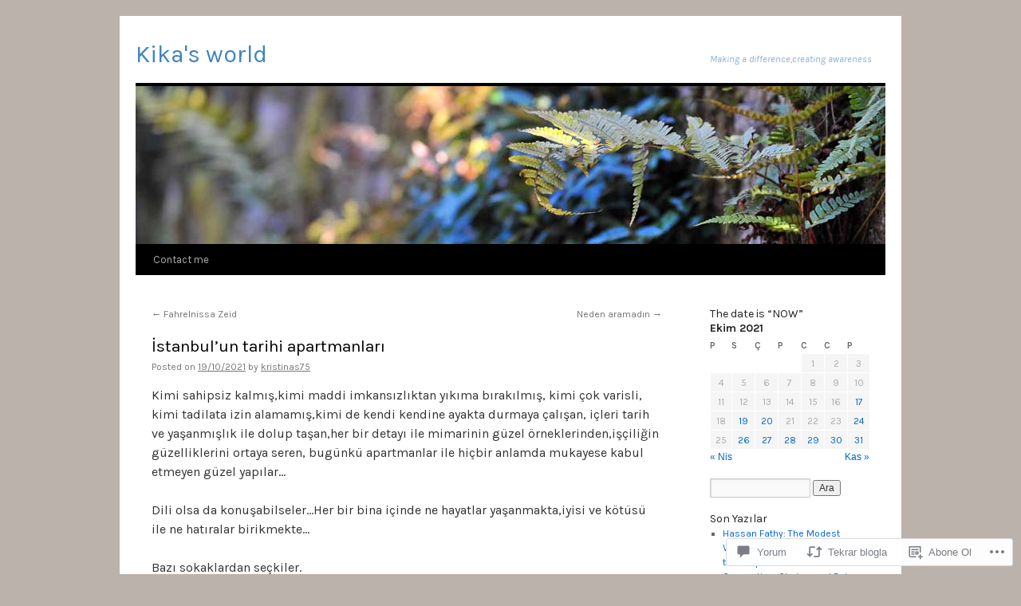

--- FILE ---
content_type: text/html; charset=UTF-8
request_url: https://kikasworld.com/2021/10/19/istanbulun-tarihi-apartmanlari/
body_size: 56227
content:
<!DOCTYPE html>
<html lang="tr-TR">
<head>
<meta charset="UTF-8" />
<title>
İstanbul&#8217;un tarihi apartmanları | Kika&#039;s world</title>
<link rel="profile" href="https://gmpg.org/xfn/11" />
<link rel="stylesheet" type="text/css" media="all" href="https://s0.wp.com/wp-content/themes/pub/twentyten/style.css?m=1659017451i&amp;ver=20190507" />
<link rel="pingback" href="https://kikasworld.com/xmlrpc.php">
<script type="text/javascript">
  WebFontConfig = {"google":{"families":["Karla:r:latin,latin-ext","Karla:r,i,b,bi:latin,latin-ext"]},"api_url":"https:\/\/fonts-api.wp.com\/css"};
  (function() {
    var wf = document.createElement('script');
    wf.src = '/wp-content/plugins/custom-fonts/js/webfont.js';
    wf.type = 'text/javascript';
    wf.async = 'true';
    var s = document.getElementsByTagName('script')[0];
    s.parentNode.insertBefore(wf, s);
	})();
</script><style id="jetpack-custom-fonts-css">.wf-active #site-title{font-family:"Karla",sans-serif;font-style:normal;font-weight:400}.wf-active #site-title{font-style:normal;font-weight:400}.wf-active #site-title a{font-weight:400;font-style:normal}.wf-active .pingback a.url, .wf-active body{font-family:"Karla",sans-serif}.wf-active #cancel-comment-reply-link, .wf-active #site-info, .wf-active #wp-calendar, .wf-active .comment-body thead th, .wf-active .comment-body tr th, .wf-active .comment-meta, .wf-active .entry-content label, .wf-active .entry-content thead th, .wf-active .entry-content tr th, .wf-active .entry-meta, .wf-active .entry-utility, .wf-active .form-allowed-tags, .wf-active .pingback p, .wf-active .reply, .wf-active .wp-caption-text{font-family:"Karla",sans-serif}.wf-active h1, .wf-active h2, .wf-active h3, .wf-active h4, .wf-active h5, .wf-active h6{font-weight:400;font-family:"Karla",sans-serif;font-style:normal}.wf-active .page-title span{font-family:"Karla",sans-serif;font-style:normal;font-weight:400}.wf-active #access .menu, .wf-active #access div.menu ul, .wf-active #respond label, .wf-active .entry-title, .wf-active .navigation, .wf-active .page-title, .wf-active .widget-title, .wf-active h3#comments-title, .wf-active h3#reply-title{font-family:"Karla",sans-serif;font-style:normal;font-weight:400}.wf-active #access .menu-header, .wf-active div.menu{font-style:normal;font-weight:400}.wf-active .page-title{font-weight:400;font-style:normal}.wf-active .page-title span{font-style:normal;font-weight:400}.wf-active #content .entry-title{font-weight:400;font-style:normal}.wf-active .navigation{font-style:normal;font-weight:400}.wf-active h3#comments-title, .wf-active h3#reply-title{font-weight:400;font-style:normal}.wf-active #respond label{font-style:normal;font-weight:400}.wf-active .widget-title{font-weight:400;font-style:normal}</style>
<meta name='robots' content='max-image-preview:large' />

<!-- Async WordPress.com Remote Login -->
<script id="wpcom_remote_login_js">
var wpcom_remote_login_extra_auth = '';
function wpcom_remote_login_remove_dom_node_id( element_id ) {
	var dom_node = document.getElementById( element_id );
	if ( dom_node ) { dom_node.parentNode.removeChild( dom_node ); }
}
function wpcom_remote_login_remove_dom_node_classes( class_name ) {
	var dom_nodes = document.querySelectorAll( '.' + class_name );
	for ( var i = 0; i < dom_nodes.length; i++ ) {
		dom_nodes[ i ].parentNode.removeChild( dom_nodes[ i ] );
	}
}
function wpcom_remote_login_final_cleanup() {
	wpcom_remote_login_remove_dom_node_classes( "wpcom_remote_login_msg" );
	wpcom_remote_login_remove_dom_node_id( "wpcom_remote_login_key" );
	wpcom_remote_login_remove_dom_node_id( "wpcom_remote_login_validate" );
	wpcom_remote_login_remove_dom_node_id( "wpcom_remote_login_js" );
	wpcom_remote_login_remove_dom_node_id( "wpcom_request_access_iframe" );
	wpcom_remote_login_remove_dom_node_id( "wpcom_request_access_styles" );
}

// Watch for messages back from the remote login
window.addEventListener( "message", function( e ) {
	if ( e.origin === "https://r-login.wordpress.com" ) {
		var data = {};
		try {
			data = JSON.parse( e.data );
		} catch( e ) {
			wpcom_remote_login_final_cleanup();
			return;
		}

		if ( data.msg === 'LOGIN' ) {
			// Clean up the login check iframe
			wpcom_remote_login_remove_dom_node_id( "wpcom_remote_login_key" );

			var id_regex = new RegExp( /^[0-9]+$/ );
			var token_regex = new RegExp( /^.*|.*|.*$/ );
			if (
				token_regex.test( data.token )
				&& id_regex.test( data.wpcomid )
			) {
				// We have everything we need to ask for a login
				var script = document.createElement( "script" );
				script.setAttribute( "id", "wpcom_remote_login_validate" );
				script.src = '/remote-login.php?wpcom_remote_login=validate'
					+ '&wpcomid=' + data.wpcomid
					+ '&token=' + encodeURIComponent( data.token )
					+ '&host=' + window.location.protocol
					+ '//' + window.location.hostname
					+ '&postid=17555'
					+ '&is_singular=1';
				document.body.appendChild( script );
			}

			return;
		}

		// Safari ITP, not logged in, so redirect
		if ( data.msg === 'LOGIN-REDIRECT' ) {
			window.location = 'https://wordpress.com/log-in?redirect_to=' + window.location.href;
			return;
		}

		// Safari ITP, storage access failed, remove the request
		if ( data.msg === 'LOGIN-REMOVE' ) {
			var css_zap = 'html { -webkit-transition: margin-top 1s; transition: margin-top 1s; } /* 9001 */ html { margin-top: 0 !important; } * html body { margin-top: 0 !important; } @media screen and ( max-width: 782px ) { html { margin-top: 0 !important; } * html body { margin-top: 0 !important; } }';
			var style_zap = document.createElement( 'style' );
			style_zap.type = 'text/css';
			style_zap.appendChild( document.createTextNode( css_zap ) );
			document.body.appendChild( style_zap );

			var e = document.getElementById( 'wpcom_request_access_iframe' );
			e.parentNode.removeChild( e );

			document.cookie = 'wordpress_com_login_access=denied; path=/; max-age=31536000';

			return;
		}

		// Safari ITP
		if ( data.msg === 'REQUEST_ACCESS' ) {
			console.log( 'request access: safari' );

			// Check ITP iframe enable/disable knob
			if ( wpcom_remote_login_extra_auth !== 'safari_itp_iframe' ) {
				return;
			}

			// If we are in a "private window" there is no ITP.
			var private_window = false;
			try {
				var opendb = window.openDatabase( null, null, null, null );
			} catch( e ) {
				private_window = true;
			}

			if ( private_window ) {
				console.log( 'private window' );
				return;
			}

			var iframe = document.createElement( 'iframe' );
			iframe.id = 'wpcom_request_access_iframe';
			iframe.setAttribute( 'scrolling', 'no' );
			iframe.setAttribute( 'sandbox', 'allow-storage-access-by-user-activation allow-scripts allow-same-origin allow-top-navigation-by-user-activation' );
			iframe.src = 'https://r-login.wordpress.com/remote-login.php?wpcom_remote_login=request_access&origin=' + encodeURIComponent( data.origin ) + '&wpcomid=' + encodeURIComponent( data.wpcomid );

			var css = 'html { -webkit-transition: margin-top 1s; transition: margin-top 1s; } /* 9001 */ html { margin-top: 46px !important; } * html body { margin-top: 46px !important; } @media screen and ( max-width: 660px ) { html { margin-top: 71px !important; } * html body { margin-top: 71px !important; } #wpcom_request_access_iframe { display: block; height: 71px !important; } } #wpcom_request_access_iframe { border: 0px; height: 46px; position: fixed; top: 0; left: 0; width: 100%; min-width: 100%; z-index: 99999; background: #23282d; } ';

			var style = document.createElement( 'style' );
			style.type = 'text/css';
			style.id = 'wpcom_request_access_styles';
			style.appendChild( document.createTextNode( css ) );
			document.body.appendChild( style );

			document.body.appendChild( iframe );
		}

		if ( data.msg === 'DONE' ) {
			wpcom_remote_login_final_cleanup();
		}
	}
}, false );

// Inject the remote login iframe after the page has had a chance to load
// more critical resources
window.addEventListener( "DOMContentLoaded", function( e ) {
	var iframe = document.createElement( "iframe" );
	iframe.style.display = "none";
	iframe.setAttribute( "scrolling", "no" );
	iframe.setAttribute( "id", "wpcom_remote_login_key" );
	iframe.src = "https://r-login.wordpress.com/remote-login.php"
		+ "?wpcom_remote_login=key"
		+ "&origin=aHR0cHM6Ly9raWthc3dvcmxkLmNvbQ%3D%3D"
		+ "&wpcomid=16211957"
		+ "&time=" + Math.floor( Date.now() / 1000 );
	document.body.appendChild( iframe );
}, false );
</script>
<link rel='dns-prefetch' href='//s0.wp.com' />
<link rel='dns-prefetch' href='//widgets.wp.com' />
<link rel='dns-prefetch' href='//wordpress.com' />
<link rel="alternate" type="application/rss+xml" title="Kika&#039;s world &raquo; Beslemesi" href="https://kikasworld.com/feed/" />
<link rel="alternate" type="application/rss+xml" title="Kika&#039;s world &raquo; Yorum Beslemesi" href="https://kikasworld.com/comments/feed/" />
<link rel="alternate" type="application/rss+xml" title="Kika&#039;s world &raquo; İstanbul&#8217;un tarihi apartmanları Yorum Beslemesi" href="https://kikasworld.com/2021/10/19/istanbulun-tarihi-apartmanlari/feed/" />
	<script type="text/javascript">
		/* <![CDATA[ */
		function addLoadEvent(func) {
			var oldonload = window.onload;
			if (typeof window.onload != 'function') {
				window.onload = func;
			} else {
				window.onload = function () {
					oldonload();
					func();
				}
			}
		}
		/* ]]> */
	</script>
	<link crossorigin='anonymous' rel='stylesheet' id='all-css-0-1' href='/_static/??-eJxtzEkKgDAQRNELGZs4EDfiWUJsxMzYHby+RARB3BQ8KD6cWZgUGSNDKCL7su2RwCJnbdxjCCnVWYtHggO9ZlxFTsQftYaogf+k3x2+4Vv1voRZqrHvpkHJwV5glDTa&cssminify=yes' type='text/css' media='all' />
<style id='wp-emoji-styles-inline-css'>

	img.wp-smiley, img.emoji {
		display: inline !important;
		border: none !important;
		box-shadow: none !important;
		height: 1em !important;
		width: 1em !important;
		margin: 0 0.07em !important;
		vertical-align: -0.1em !important;
		background: none !important;
		padding: 0 !important;
	}
/*# sourceURL=wp-emoji-styles-inline-css */
</style>
<link crossorigin='anonymous' rel='stylesheet' id='all-css-2-1' href='/wp-content/plugins/gutenberg-core/v22.2.0/build/styles/block-library/style.css?m=1764855221i&cssminify=yes' type='text/css' media='all' />
<style id='wp-block-library-inline-css'>
.has-text-align-justify {
	text-align:justify;
}
.has-text-align-justify{text-align:justify;}

/*# sourceURL=wp-block-library-inline-css */
</style><style id='wp-block-paragraph-inline-css'>
.is-small-text{font-size:.875em}.is-regular-text{font-size:1em}.is-large-text{font-size:2.25em}.is-larger-text{font-size:3em}.has-drop-cap:not(:focus):first-letter{float:left;font-size:8.4em;font-style:normal;font-weight:100;line-height:.68;margin:.05em .1em 0 0;text-transform:uppercase}body.rtl .has-drop-cap:not(:focus):first-letter{float:none;margin-left:.1em}p.has-drop-cap.has-background{overflow:hidden}:root :where(p.has-background){padding:1.25em 2.375em}:where(p.has-text-color:not(.has-link-color)) a{color:inherit}p.has-text-align-left[style*="writing-mode:vertical-lr"],p.has-text-align-right[style*="writing-mode:vertical-rl"]{rotate:180deg}
/*# sourceURL=/wp-content/plugins/gutenberg-core/v22.2.0/build/styles/block-library/paragraph/style.css */
</style>
<style id='wp-block-gallery-inline-css'>
.blocks-gallery-grid:not(.has-nested-images),.wp-block-gallery:not(.has-nested-images){display:flex;flex-wrap:wrap;list-style-type:none;margin:0;padding:0}.blocks-gallery-grid:not(.has-nested-images) .blocks-gallery-image,.blocks-gallery-grid:not(.has-nested-images) .blocks-gallery-item,.wp-block-gallery:not(.has-nested-images) .blocks-gallery-image,.wp-block-gallery:not(.has-nested-images) .blocks-gallery-item{display:flex;flex-direction:column;flex-grow:1;justify-content:center;margin:0 1em 1em 0;position:relative;width:calc(50% - 1em)}.blocks-gallery-grid:not(.has-nested-images) .blocks-gallery-image:nth-of-type(2n),.blocks-gallery-grid:not(.has-nested-images) .blocks-gallery-item:nth-of-type(2n),.wp-block-gallery:not(.has-nested-images) .blocks-gallery-image:nth-of-type(2n),.wp-block-gallery:not(.has-nested-images) .blocks-gallery-item:nth-of-type(2n){margin-right:0}.blocks-gallery-grid:not(.has-nested-images) .blocks-gallery-image figure,.blocks-gallery-grid:not(.has-nested-images) .blocks-gallery-item figure,.wp-block-gallery:not(.has-nested-images) .blocks-gallery-image figure,.wp-block-gallery:not(.has-nested-images) .blocks-gallery-item figure{align-items:flex-end;display:flex;height:100%;justify-content:flex-start;margin:0}.blocks-gallery-grid:not(.has-nested-images) .blocks-gallery-image img,.blocks-gallery-grid:not(.has-nested-images) .blocks-gallery-item img,.wp-block-gallery:not(.has-nested-images) .blocks-gallery-image img,.wp-block-gallery:not(.has-nested-images) .blocks-gallery-item img{display:block;height:auto;max-width:100%;width:auto}.blocks-gallery-grid:not(.has-nested-images) .blocks-gallery-image figcaption,.blocks-gallery-grid:not(.has-nested-images) .blocks-gallery-item figcaption,.wp-block-gallery:not(.has-nested-images) .blocks-gallery-image figcaption,.wp-block-gallery:not(.has-nested-images) .blocks-gallery-item figcaption{background:linear-gradient(0deg,#000000b3,#0000004d 70%,#0000);bottom:0;box-sizing:border-box;color:#fff;font-size:.8em;margin:0;max-height:100%;overflow:auto;padding:3em .77em .7em;position:absolute;text-align:center;width:100%;z-index:2}.blocks-gallery-grid:not(.has-nested-images) .blocks-gallery-image figcaption img,.blocks-gallery-grid:not(.has-nested-images) .blocks-gallery-item figcaption img,.wp-block-gallery:not(.has-nested-images) .blocks-gallery-image figcaption img,.wp-block-gallery:not(.has-nested-images) .blocks-gallery-item figcaption img{display:inline}.blocks-gallery-grid:not(.has-nested-images) figcaption,.wp-block-gallery:not(.has-nested-images) figcaption{flex-grow:1}.blocks-gallery-grid:not(.has-nested-images).is-cropped .blocks-gallery-image a,.blocks-gallery-grid:not(.has-nested-images).is-cropped .blocks-gallery-image img,.blocks-gallery-grid:not(.has-nested-images).is-cropped .blocks-gallery-item a,.blocks-gallery-grid:not(.has-nested-images).is-cropped .blocks-gallery-item img,.wp-block-gallery:not(.has-nested-images).is-cropped .blocks-gallery-image a,.wp-block-gallery:not(.has-nested-images).is-cropped .blocks-gallery-image img,.wp-block-gallery:not(.has-nested-images).is-cropped .blocks-gallery-item a,.wp-block-gallery:not(.has-nested-images).is-cropped .blocks-gallery-item img{flex:1;height:100%;object-fit:cover;width:100%}.blocks-gallery-grid:not(.has-nested-images).columns-1 .blocks-gallery-image,.blocks-gallery-grid:not(.has-nested-images).columns-1 .blocks-gallery-item,.wp-block-gallery:not(.has-nested-images).columns-1 .blocks-gallery-image,.wp-block-gallery:not(.has-nested-images).columns-1 .blocks-gallery-item{margin-right:0;width:100%}@media (min-width:600px){.blocks-gallery-grid:not(.has-nested-images).columns-3 .blocks-gallery-image,.blocks-gallery-grid:not(.has-nested-images).columns-3 .blocks-gallery-item,.wp-block-gallery:not(.has-nested-images).columns-3 .blocks-gallery-image,.wp-block-gallery:not(.has-nested-images).columns-3 .blocks-gallery-item{margin-right:1em;width:calc(33.33333% - .66667em)}.blocks-gallery-grid:not(.has-nested-images).columns-4 .blocks-gallery-image,.blocks-gallery-grid:not(.has-nested-images).columns-4 .blocks-gallery-item,.wp-block-gallery:not(.has-nested-images).columns-4 .blocks-gallery-image,.wp-block-gallery:not(.has-nested-images).columns-4 .blocks-gallery-item{margin-right:1em;width:calc(25% - .75em)}.blocks-gallery-grid:not(.has-nested-images).columns-5 .blocks-gallery-image,.blocks-gallery-grid:not(.has-nested-images).columns-5 .blocks-gallery-item,.wp-block-gallery:not(.has-nested-images).columns-5 .blocks-gallery-image,.wp-block-gallery:not(.has-nested-images).columns-5 .blocks-gallery-item{margin-right:1em;width:calc(20% - .8em)}.blocks-gallery-grid:not(.has-nested-images).columns-6 .blocks-gallery-image,.blocks-gallery-grid:not(.has-nested-images).columns-6 .blocks-gallery-item,.wp-block-gallery:not(.has-nested-images).columns-6 .blocks-gallery-image,.wp-block-gallery:not(.has-nested-images).columns-6 .blocks-gallery-item{margin-right:1em;width:calc(16.66667% - .83333em)}.blocks-gallery-grid:not(.has-nested-images).columns-7 .blocks-gallery-image,.blocks-gallery-grid:not(.has-nested-images).columns-7 .blocks-gallery-item,.wp-block-gallery:not(.has-nested-images).columns-7 .blocks-gallery-image,.wp-block-gallery:not(.has-nested-images).columns-7 .blocks-gallery-item{margin-right:1em;width:calc(14.28571% - .85714em)}.blocks-gallery-grid:not(.has-nested-images).columns-8 .blocks-gallery-image,.blocks-gallery-grid:not(.has-nested-images).columns-8 .blocks-gallery-item,.wp-block-gallery:not(.has-nested-images).columns-8 .blocks-gallery-image,.wp-block-gallery:not(.has-nested-images).columns-8 .blocks-gallery-item{margin-right:1em;width:calc(12.5% - .875em)}.blocks-gallery-grid:not(.has-nested-images).columns-1 .blocks-gallery-image:nth-of-type(1n),.blocks-gallery-grid:not(.has-nested-images).columns-1 .blocks-gallery-item:nth-of-type(1n),.blocks-gallery-grid:not(.has-nested-images).columns-2 .blocks-gallery-image:nth-of-type(2n),.blocks-gallery-grid:not(.has-nested-images).columns-2 .blocks-gallery-item:nth-of-type(2n),.blocks-gallery-grid:not(.has-nested-images).columns-3 .blocks-gallery-image:nth-of-type(3n),.blocks-gallery-grid:not(.has-nested-images).columns-3 .blocks-gallery-item:nth-of-type(3n),.blocks-gallery-grid:not(.has-nested-images).columns-4 .blocks-gallery-image:nth-of-type(4n),.blocks-gallery-grid:not(.has-nested-images).columns-4 .blocks-gallery-item:nth-of-type(4n),.blocks-gallery-grid:not(.has-nested-images).columns-5 .blocks-gallery-image:nth-of-type(5n),.blocks-gallery-grid:not(.has-nested-images).columns-5 .blocks-gallery-item:nth-of-type(5n),.blocks-gallery-grid:not(.has-nested-images).columns-6 .blocks-gallery-image:nth-of-type(6n),.blocks-gallery-grid:not(.has-nested-images).columns-6 .blocks-gallery-item:nth-of-type(6n),.blocks-gallery-grid:not(.has-nested-images).columns-7 .blocks-gallery-image:nth-of-type(7n),.blocks-gallery-grid:not(.has-nested-images).columns-7 .blocks-gallery-item:nth-of-type(7n),.blocks-gallery-grid:not(.has-nested-images).columns-8 .blocks-gallery-image:nth-of-type(8n),.blocks-gallery-grid:not(.has-nested-images).columns-8 .blocks-gallery-item:nth-of-type(8n),.wp-block-gallery:not(.has-nested-images).columns-1 .blocks-gallery-image:nth-of-type(1n),.wp-block-gallery:not(.has-nested-images).columns-1 .blocks-gallery-item:nth-of-type(1n),.wp-block-gallery:not(.has-nested-images).columns-2 .blocks-gallery-image:nth-of-type(2n),.wp-block-gallery:not(.has-nested-images).columns-2 .blocks-gallery-item:nth-of-type(2n),.wp-block-gallery:not(.has-nested-images).columns-3 .blocks-gallery-image:nth-of-type(3n),.wp-block-gallery:not(.has-nested-images).columns-3 .blocks-gallery-item:nth-of-type(3n),.wp-block-gallery:not(.has-nested-images).columns-4 .blocks-gallery-image:nth-of-type(4n),.wp-block-gallery:not(.has-nested-images).columns-4 .blocks-gallery-item:nth-of-type(4n),.wp-block-gallery:not(.has-nested-images).columns-5 .blocks-gallery-image:nth-of-type(5n),.wp-block-gallery:not(.has-nested-images).columns-5 .blocks-gallery-item:nth-of-type(5n),.wp-block-gallery:not(.has-nested-images).columns-6 .blocks-gallery-image:nth-of-type(6n),.wp-block-gallery:not(.has-nested-images).columns-6 .blocks-gallery-item:nth-of-type(6n),.wp-block-gallery:not(.has-nested-images).columns-7 .blocks-gallery-image:nth-of-type(7n),.wp-block-gallery:not(.has-nested-images).columns-7 .blocks-gallery-item:nth-of-type(7n),.wp-block-gallery:not(.has-nested-images).columns-8 .blocks-gallery-image:nth-of-type(8n),.wp-block-gallery:not(.has-nested-images).columns-8 .blocks-gallery-item:nth-of-type(8n){margin-right:0}}.blocks-gallery-grid:not(.has-nested-images) .blocks-gallery-image:last-child,.blocks-gallery-grid:not(.has-nested-images) .blocks-gallery-item:last-child,.wp-block-gallery:not(.has-nested-images) .blocks-gallery-image:last-child,.wp-block-gallery:not(.has-nested-images) .blocks-gallery-item:last-child{margin-right:0}.blocks-gallery-grid:not(.has-nested-images).alignleft,.blocks-gallery-grid:not(.has-nested-images).alignright,.wp-block-gallery:not(.has-nested-images).alignleft,.wp-block-gallery:not(.has-nested-images).alignright{max-width:420px;width:100%}.blocks-gallery-grid:not(.has-nested-images).aligncenter .blocks-gallery-item figure,.wp-block-gallery:not(.has-nested-images).aligncenter .blocks-gallery-item figure{justify-content:center}.wp-block-gallery:not(.is-cropped) .blocks-gallery-item{align-self:flex-start}figure.wp-block-gallery.has-nested-images{align-items:normal}.wp-block-gallery.has-nested-images figure.wp-block-image:not(#individual-image){margin:0;width:calc(50% - var(--wp--style--unstable-gallery-gap, 16px)/2)}.wp-block-gallery.has-nested-images figure.wp-block-image{box-sizing:border-box;display:flex;flex-direction:column;flex-grow:1;justify-content:center;max-width:100%;position:relative}.wp-block-gallery.has-nested-images figure.wp-block-image>a,.wp-block-gallery.has-nested-images figure.wp-block-image>div{flex-direction:column;flex-grow:1;margin:0}.wp-block-gallery.has-nested-images figure.wp-block-image img{display:block;height:auto;max-width:100%!important;width:auto}.wp-block-gallery.has-nested-images figure.wp-block-image figcaption,.wp-block-gallery.has-nested-images figure.wp-block-image:has(figcaption):before{bottom:0;left:0;max-height:100%;position:absolute;right:0}.wp-block-gallery.has-nested-images figure.wp-block-image:has(figcaption):before{backdrop-filter:blur(3px);content:"";height:100%;-webkit-mask-image:linear-gradient(0deg,#000 20%,#0000);mask-image:linear-gradient(0deg,#000 20%,#0000);max-height:40%;pointer-events:none}.wp-block-gallery.has-nested-images figure.wp-block-image figcaption{box-sizing:border-box;color:#fff;font-size:13px;margin:0;overflow:auto;padding:1em;text-align:center;text-shadow:0 0 1.5px #000}.wp-block-gallery.has-nested-images figure.wp-block-image figcaption::-webkit-scrollbar{height:12px;width:12px}.wp-block-gallery.has-nested-images figure.wp-block-image figcaption::-webkit-scrollbar-track{background-color:initial}.wp-block-gallery.has-nested-images figure.wp-block-image figcaption::-webkit-scrollbar-thumb{background-clip:padding-box;background-color:initial;border:3px solid #0000;border-radius:8px}.wp-block-gallery.has-nested-images figure.wp-block-image figcaption:focus-within::-webkit-scrollbar-thumb,.wp-block-gallery.has-nested-images figure.wp-block-image figcaption:focus::-webkit-scrollbar-thumb,.wp-block-gallery.has-nested-images figure.wp-block-image figcaption:hover::-webkit-scrollbar-thumb{background-color:#fffc}.wp-block-gallery.has-nested-images figure.wp-block-image figcaption{scrollbar-color:#0000 #0000;scrollbar-gutter:stable both-edges;scrollbar-width:thin}.wp-block-gallery.has-nested-images figure.wp-block-image figcaption:focus,.wp-block-gallery.has-nested-images figure.wp-block-image figcaption:focus-within,.wp-block-gallery.has-nested-images figure.wp-block-image figcaption:hover{scrollbar-color:#fffc #0000}.wp-block-gallery.has-nested-images figure.wp-block-image figcaption{will-change:transform}@media (hover:none){.wp-block-gallery.has-nested-images figure.wp-block-image figcaption{scrollbar-color:#fffc #0000}}.wp-block-gallery.has-nested-images figure.wp-block-image figcaption{background:linear-gradient(0deg,#0006,#0000)}.wp-block-gallery.has-nested-images figure.wp-block-image figcaption img{display:inline}.wp-block-gallery.has-nested-images figure.wp-block-image figcaption a{color:inherit}.wp-block-gallery.has-nested-images figure.wp-block-image.has-custom-border img{box-sizing:border-box}.wp-block-gallery.has-nested-images figure.wp-block-image.has-custom-border>a,.wp-block-gallery.has-nested-images figure.wp-block-image.has-custom-border>div,.wp-block-gallery.has-nested-images figure.wp-block-image.is-style-rounded>a,.wp-block-gallery.has-nested-images figure.wp-block-image.is-style-rounded>div{flex:1 1 auto}.wp-block-gallery.has-nested-images figure.wp-block-image.has-custom-border figcaption,.wp-block-gallery.has-nested-images figure.wp-block-image.is-style-rounded figcaption{background:none;color:inherit;flex:initial;margin:0;padding:10px 10px 9px;position:relative;text-shadow:none}.wp-block-gallery.has-nested-images figure.wp-block-image.has-custom-border:before,.wp-block-gallery.has-nested-images figure.wp-block-image.is-style-rounded:before{content:none}.wp-block-gallery.has-nested-images figcaption{flex-basis:100%;flex-grow:1;text-align:center}.wp-block-gallery.has-nested-images:not(.is-cropped) figure.wp-block-image:not(#individual-image){margin-bottom:auto;margin-top:0}.wp-block-gallery.has-nested-images.is-cropped figure.wp-block-image:not(#individual-image){align-self:inherit}.wp-block-gallery.has-nested-images.is-cropped figure.wp-block-image:not(#individual-image)>a,.wp-block-gallery.has-nested-images.is-cropped figure.wp-block-image:not(#individual-image)>div:not(.components-drop-zone){display:flex}.wp-block-gallery.has-nested-images.is-cropped figure.wp-block-image:not(#individual-image) a,.wp-block-gallery.has-nested-images.is-cropped figure.wp-block-image:not(#individual-image) img{flex:1 0 0%;height:100%;object-fit:cover;width:100%}.wp-block-gallery.has-nested-images.columns-1 figure.wp-block-image:not(#individual-image){width:100%}@media (min-width:600px){.wp-block-gallery.has-nested-images.columns-3 figure.wp-block-image:not(#individual-image){width:calc(33.33333% - var(--wp--style--unstable-gallery-gap, 16px)*.66667)}.wp-block-gallery.has-nested-images.columns-4 figure.wp-block-image:not(#individual-image){width:calc(25% - var(--wp--style--unstable-gallery-gap, 16px)*.75)}.wp-block-gallery.has-nested-images.columns-5 figure.wp-block-image:not(#individual-image){width:calc(20% - var(--wp--style--unstable-gallery-gap, 16px)*.8)}.wp-block-gallery.has-nested-images.columns-6 figure.wp-block-image:not(#individual-image){width:calc(16.66667% - var(--wp--style--unstable-gallery-gap, 16px)*.83333)}.wp-block-gallery.has-nested-images.columns-7 figure.wp-block-image:not(#individual-image){width:calc(14.28571% - var(--wp--style--unstable-gallery-gap, 16px)*.85714)}.wp-block-gallery.has-nested-images.columns-8 figure.wp-block-image:not(#individual-image){width:calc(12.5% - var(--wp--style--unstable-gallery-gap, 16px)*.875)}.wp-block-gallery.has-nested-images.columns-default figure.wp-block-image:not(#individual-image){width:calc(33.33% - var(--wp--style--unstable-gallery-gap, 16px)*.66667)}.wp-block-gallery.has-nested-images.columns-default figure.wp-block-image:not(#individual-image):first-child:nth-last-child(2),.wp-block-gallery.has-nested-images.columns-default figure.wp-block-image:not(#individual-image):first-child:nth-last-child(2)~figure.wp-block-image:not(#individual-image){width:calc(50% - var(--wp--style--unstable-gallery-gap, 16px)*.5)}.wp-block-gallery.has-nested-images.columns-default figure.wp-block-image:not(#individual-image):first-child:last-child{width:100%}}.wp-block-gallery.has-nested-images.alignleft,.wp-block-gallery.has-nested-images.alignright{max-width:420px;width:100%}.wp-block-gallery.has-nested-images.aligncenter{justify-content:center}
/*# sourceURL=/wp-content/plugins/gutenberg-core/v22.2.0/build/styles/block-library/gallery/style.css */
</style>
<style id='wp-block-gallery-theme-inline-css'>
.blocks-gallery-caption{color:#555;font-size:13px;text-align:center}.is-dark-theme .blocks-gallery-caption{color:#ffffffa6}
/*# sourceURL=/wp-content/plugins/gutenberg-core/v22.2.0/build/styles/block-library/gallery/theme.css */
</style>
<style id='wp-block-heading-inline-css'>
h1:where(.wp-block-heading).has-background,h2:where(.wp-block-heading).has-background,h3:where(.wp-block-heading).has-background,h4:where(.wp-block-heading).has-background,h5:where(.wp-block-heading).has-background,h6:where(.wp-block-heading).has-background{padding:1.25em 2.375em}h1.has-text-align-left[style*=writing-mode]:where([style*=vertical-lr]),h1.has-text-align-right[style*=writing-mode]:where([style*=vertical-rl]),h2.has-text-align-left[style*=writing-mode]:where([style*=vertical-lr]),h2.has-text-align-right[style*=writing-mode]:where([style*=vertical-rl]),h3.has-text-align-left[style*=writing-mode]:where([style*=vertical-lr]),h3.has-text-align-right[style*=writing-mode]:where([style*=vertical-rl]),h4.has-text-align-left[style*=writing-mode]:where([style*=vertical-lr]),h4.has-text-align-right[style*=writing-mode]:where([style*=vertical-rl]),h5.has-text-align-left[style*=writing-mode]:where([style*=vertical-lr]),h5.has-text-align-right[style*=writing-mode]:where([style*=vertical-rl]),h6.has-text-align-left[style*=writing-mode]:where([style*=vertical-lr]),h6.has-text-align-right[style*=writing-mode]:where([style*=vertical-rl]){rotate:180deg}
/*# sourceURL=/wp-content/plugins/gutenberg-core/v22.2.0/build/styles/block-library/heading/style.css */
</style>
<style id='wp-block-image-inline-css'>
.wp-block-image>a,.wp-block-image>figure>a{display:inline-block}.wp-block-image img{box-sizing:border-box;height:auto;max-width:100%;vertical-align:bottom}@media not (prefers-reduced-motion){.wp-block-image img.hide{visibility:hidden}.wp-block-image img.show{animation:show-content-image .4s}}.wp-block-image[style*=border-radius] img,.wp-block-image[style*=border-radius]>a{border-radius:inherit}.wp-block-image.has-custom-border img{box-sizing:border-box}.wp-block-image.aligncenter{text-align:center}.wp-block-image.alignfull>a,.wp-block-image.alignwide>a{width:100%}.wp-block-image.alignfull img,.wp-block-image.alignwide img{height:auto;width:100%}.wp-block-image .aligncenter,.wp-block-image .alignleft,.wp-block-image .alignright,.wp-block-image.aligncenter,.wp-block-image.alignleft,.wp-block-image.alignright{display:table}.wp-block-image .aligncenter>figcaption,.wp-block-image .alignleft>figcaption,.wp-block-image .alignright>figcaption,.wp-block-image.aligncenter>figcaption,.wp-block-image.alignleft>figcaption,.wp-block-image.alignright>figcaption{caption-side:bottom;display:table-caption}.wp-block-image .alignleft{float:left;margin:.5em 1em .5em 0}.wp-block-image .alignright{float:right;margin:.5em 0 .5em 1em}.wp-block-image .aligncenter{margin-left:auto;margin-right:auto}.wp-block-image :where(figcaption){margin-bottom:1em;margin-top:.5em}.wp-block-image.is-style-circle-mask img{border-radius:9999px}@supports ((-webkit-mask-image:none) or (mask-image:none)) or (-webkit-mask-image:none){.wp-block-image.is-style-circle-mask img{border-radius:0;-webkit-mask-image:url('data:image/svg+xml;utf8,<svg viewBox="0 0 100 100" xmlns="http://www.w3.org/2000/svg"><circle cx="50" cy="50" r="50"/></svg>');mask-image:url('data:image/svg+xml;utf8,<svg viewBox="0 0 100 100" xmlns="http://www.w3.org/2000/svg"><circle cx="50" cy="50" r="50"/></svg>');mask-mode:alpha;-webkit-mask-position:center;mask-position:center;-webkit-mask-repeat:no-repeat;mask-repeat:no-repeat;-webkit-mask-size:contain;mask-size:contain}}:root :where(.wp-block-image.is-style-rounded img,.wp-block-image .is-style-rounded img){border-radius:9999px}.wp-block-image figure{margin:0}.wp-lightbox-container{display:flex;flex-direction:column;position:relative}.wp-lightbox-container img{cursor:zoom-in}.wp-lightbox-container img:hover+button{opacity:1}.wp-lightbox-container button{align-items:center;backdrop-filter:blur(16px) saturate(180%);background-color:#5a5a5a40;border:none;border-radius:4px;cursor:zoom-in;display:flex;height:20px;justify-content:center;opacity:0;padding:0;position:absolute;right:16px;text-align:center;top:16px;width:20px;z-index:100}@media not (prefers-reduced-motion){.wp-lightbox-container button{transition:opacity .2s ease}}.wp-lightbox-container button:focus-visible{outline:3px auto #5a5a5a40;outline:3px auto -webkit-focus-ring-color;outline-offset:3px}.wp-lightbox-container button:hover{cursor:pointer;opacity:1}.wp-lightbox-container button:focus{opacity:1}.wp-lightbox-container button:focus,.wp-lightbox-container button:hover,.wp-lightbox-container button:not(:hover):not(:active):not(.has-background){background-color:#5a5a5a40;border:none}.wp-lightbox-overlay{box-sizing:border-box;cursor:zoom-out;height:100vh;left:0;overflow:hidden;position:fixed;top:0;visibility:hidden;width:100%;z-index:100000}.wp-lightbox-overlay .close-button{align-items:center;cursor:pointer;display:flex;justify-content:center;min-height:40px;min-width:40px;padding:0;position:absolute;right:calc(env(safe-area-inset-right) + 16px);top:calc(env(safe-area-inset-top) + 16px);z-index:5000000}.wp-lightbox-overlay .close-button:focus,.wp-lightbox-overlay .close-button:hover,.wp-lightbox-overlay .close-button:not(:hover):not(:active):not(.has-background){background:none;border:none}.wp-lightbox-overlay .lightbox-image-container{height:var(--wp--lightbox-container-height);left:50%;overflow:hidden;position:absolute;top:50%;transform:translate(-50%,-50%);transform-origin:top left;width:var(--wp--lightbox-container-width);z-index:9999999999}.wp-lightbox-overlay .wp-block-image{align-items:center;box-sizing:border-box;display:flex;height:100%;justify-content:center;margin:0;position:relative;transform-origin:0 0;width:100%;z-index:3000000}.wp-lightbox-overlay .wp-block-image img{height:var(--wp--lightbox-image-height);min-height:var(--wp--lightbox-image-height);min-width:var(--wp--lightbox-image-width);width:var(--wp--lightbox-image-width)}.wp-lightbox-overlay .wp-block-image figcaption{display:none}.wp-lightbox-overlay button{background:none;border:none}.wp-lightbox-overlay .scrim{background-color:#fff;height:100%;opacity:.9;position:absolute;width:100%;z-index:2000000}.wp-lightbox-overlay.active{visibility:visible}@media not (prefers-reduced-motion){.wp-lightbox-overlay.active{animation:turn-on-visibility .25s both}.wp-lightbox-overlay.active img{animation:turn-on-visibility .35s both}.wp-lightbox-overlay.show-closing-animation:not(.active){animation:turn-off-visibility .35s both}.wp-lightbox-overlay.show-closing-animation:not(.active) img{animation:turn-off-visibility .25s both}.wp-lightbox-overlay.zoom.active{animation:none;opacity:1;visibility:visible}.wp-lightbox-overlay.zoom.active .lightbox-image-container{animation:lightbox-zoom-in .4s}.wp-lightbox-overlay.zoom.active .lightbox-image-container img{animation:none}.wp-lightbox-overlay.zoom.active .scrim{animation:turn-on-visibility .4s forwards}.wp-lightbox-overlay.zoom.show-closing-animation:not(.active){animation:none}.wp-lightbox-overlay.zoom.show-closing-animation:not(.active) .lightbox-image-container{animation:lightbox-zoom-out .4s}.wp-lightbox-overlay.zoom.show-closing-animation:not(.active) .lightbox-image-container img{animation:none}.wp-lightbox-overlay.zoom.show-closing-animation:not(.active) .scrim{animation:turn-off-visibility .4s forwards}}@keyframes show-content-image{0%{visibility:hidden}99%{visibility:hidden}to{visibility:visible}}@keyframes turn-on-visibility{0%{opacity:0}to{opacity:1}}@keyframes turn-off-visibility{0%{opacity:1;visibility:visible}99%{opacity:0;visibility:visible}to{opacity:0;visibility:hidden}}@keyframes lightbox-zoom-in{0%{transform:translate(calc((-100vw + var(--wp--lightbox-scrollbar-width))/2 + var(--wp--lightbox-initial-left-position)),calc(-50vh + var(--wp--lightbox-initial-top-position))) scale(var(--wp--lightbox-scale))}to{transform:translate(-50%,-50%) scale(1)}}@keyframes lightbox-zoom-out{0%{transform:translate(-50%,-50%) scale(1);visibility:visible}99%{visibility:visible}to{transform:translate(calc((-100vw + var(--wp--lightbox-scrollbar-width))/2 + var(--wp--lightbox-initial-left-position)),calc(-50vh + var(--wp--lightbox-initial-top-position))) scale(var(--wp--lightbox-scale));visibility:hidden}}
/*# sourceURL=/wp-content/plugins/gutenberg-core/v22.2.0/build/styles/block-library/image/style.css */
</style>
<style id='wp-block-image-theme-inline-css'>
:root :where(.wp-block-image figcaption){color:#555;font-size:13px;text-align:center}.is-dark-theme :root :where(.wp-block-image figcaption){color:#ffffffa6}.wp-block-image{margin:0 0 1em}
/*# sourceURL=/wp-content/plugins/gutenberg-core/v22.2.0/build/styles/block-library/image/theme.css */
</style>
<style id='global-styles-inline-css'>
:root{--wp--preset--aspect-ratio--square: 1;--wp--preset--aspect-ratio--4-3: 4/3;--wp--preset--aspect-ratio--3-4: 3/4;--wp--preset--aspect-ratio--3-2: 3/2;--wp--preset--aspect-ratio--2-3: 2/3;--wp--preset--aspect-ratio--16-9: 16/9;--wp--preset--aspect-ratio--9-16: 9/16;--wp--preset--color--black: #000;--wp--preset--color--cyan-bluish-gray: #abb8c3;--wp--preset--color--white: #fff;--wp--preset--color--pale-pink: #f78da7;--wp--preset--color--vivid-red: #cf2e2e;--wp--preset--color--luminous-vivid-orange: #ff6900;--wp--preset--color--luminous-vivid-amber: #fcb900;--wp--preset--color--light-green-cyan: #7bdcb5;--wp--preset--color--vivid-green-cyan: #00d084;--wp--preset--color--pale-cyan-blue: #8ed1fc;--wp--preset--color--vivid-cyan-blue: #0693e3;--wp--preset--color--vivid-purple: #9b51e0;--wp--preset--color--blue: #0066cc;--wp--preset--color--medium-gray: #666;--wp--preset--color--light-gray: #f1f1f1;--wp--preset--gradient--vivid-cyan-blue-to-vivid-purple: linear-gradient(135deg,rgb(6,147,227) 0%,rgb(155,81,224) 100%);--wp--preset--gradient--light-green-cyan-to-vivid-green-cyan: linear-gradient(135deg,rgb(122,220,180) 0%,rgb(0,208,130) 100%);--wp--preset--gradient--luminous-vivid-amber-to-luminous-vivid-orange: linear-gradient(135deg,rgb(252,185,0) 0%,rgb(255,105,0) 100%);--wp--preset--gradient--luminous-vivid-orange-to-vivid-red: linear-gradient(135deg,rgb(255,105,0) 0%,rgb(207,46,46) 100%);--wp--preset--gradient--very-light-gray-to-cyan-bluish-gray: linear-gradient(135deg,rgb(238,238,238) 0%,rgb(169,184,195) 100%);--wp--preset--gradient--cool-to-warm-spectrum: linear-gradient(135deg,rgb(74,234,220) 0%,rgb(151,120,209) 20%,rgb(207,42,186) 40%,rgb(238,44,130) 60%,rgb(251,105,98) 80%,rgb(254,248,76) 100%);--wp--preset--gradient--blush-light-purple: linear-gradient(135deg,rgb(255,206,236) 0%,rgb(152,150,240) 100%);--wp--preset--gradient--blush-bordeaux: linear-gradient(135deg,rgb(254,205,165) 0%,rgb(254,45,45) 50%,rgb(107,0,62) 100%);--wp--preset--gradient--luminous-dusk: linear-gradient(135deg,rgb(255,203,112) 0%,rgb(199,81,192) 50%,rgb(65,88,208) 100%);--wp--preset--gradient--pale-ocean: linear-gradient(135deg,rgb(255,245,203) 0%,rgb(182,227,212) 50%,rgb(51,167,181) 100%);--wp--preset--gradient--electric-grass: linear-gradient(135deg,rgb(202,248,128) 0%,rgb(113,206,126) 100%);--wp--preset--gradient--midnight: linear-gradient(135deg,rgb(2,3,129) 0%,rgb(40,116,252) 100%);--wp--preset--font-size--small: 13px;--wp--preset--font-size--medium: 20px;--wp--preset--font-size--large: 36px;--wp--preset--font-size--x-large: 42px;--wp--preset--font-family--albert-sans: 'Albert Sans', sans-serif;--wp--preset--font-family--alegreya: Alegreya, serif;--wp--preset--font-family--arvo: Arvo, serif;--wp--preset--font-family--bodoni-moda: 'Bodoni Moda', serif;--wp--preset--font-family--bricolage-grotesque: 'Bricolage Grotesque', sans-serif;--wp--preset--font-family--cabin: Cabin, sans-serif;--wp--preset--font-family--chivo: Chivo, sans-serif;--wp--preset--font-family--commissioner: Commissioner, sans-serif;--wp--preset--font-family--cormorant: Cormorant, serif;--wp--preset--font-family--courier-prime: 'Courier Prime', monospace;--wp--preset--font-family--crimson-pro: 'Crimson Pro', serif;--wp--preset--font-family--dm-mono: 'DM Mono', monospace;--wp--preset--font-family--dm-sans: 'DM Sans', sans-serif;--wp--preset--font-family--dm-serif-display: 'DM Serif Display', serif;--wp--preset--font-family--domine: Domine, serif;--wp--preset--font-family--eb-garamond: 'EB Garamond', serif;--wp--preset--font-family--epilogue: Epilogue, sans-serif;--wp--preset--font-family--fahkwang: Fahkwang, sans-serif;--wp--preset--font-family--figtree: Figtree, sans-serif;--wp--preset--font-family--fira-sans: 'Fira Sans', sans-serif;--wp--preset--font-family--fjalla-one: 'Fjalla One', sans-serif;--wp--preset--font-family--fraunces: Fraunces, serif;--wp--preset--font-family--gabarito: Gabarito, system-ui;--wp--preset--font-family--ibm-plex-mono: 'IBM Plex Mono', monospace;--wp--preset--font-family--ibm-plex-sans: 'IBM Plex Sans', sans-serif;--wp--preset--font-family--ibarra-real-nova: 'Ibarra Real Nova', serif;--wp--preset--font-family--instrument-serif: 'Instrument Serif', serif;--wp--preset--font-family--inter: Inter, sans-serif;--wp--preset--font-family--josefin-sans: 'Josefin Sans', sans-serif;--wp--preset--font-family--jost: Jost, sans-serif;--wp--preset--font-family--libre-baskerville: 'Libre Baskerville', serif;--wp--preset--font-family--libre-franklin: 'Libre Franklin', sans-serif;--wp--preset--font-family--literata: Literata, serif;--wp--preset--font-family--lora: Lora, serif;--wp--preset--font-family--merriweather: Merriweather, serif;--wp--preset--font-family--montserrat: Montserrat, sans-serif;--wp--preset--font-family--newsreader: Newsreader, serif;--wp--preset--font-family--noto-sans-mono: 'Noto Sans Mono', sans-serif;--wp--preset--font-family--nunito: Nunito, sans-serif;--wp--preset--font-family--open-sans: 'Open Sans', sans-serif;--wp--preset--font-family--overpass: Overpass, sans-serif;--wp--preset--font-family--pt-serif: 'PT Serif', serif;--wp--preset--font-family--petrona: Petrona, serif;--wp--preset--font-family--piazzolla: Piazzolla, serif;--wp--preset--font-family--playfair-display: 'Playfair Display', serif;--wp--preset--font-family--plus-jakarta-sans: 'Plus Jakarta Sans', sans-serif;--wp--preset--font-family--poppins: Poppins, sans-serif;--wp--preset--font-family--raleway: Raleway, sans-serif;--wp--preset--font-family--roboto: Roboto, sans-serif;--wp--preset--font-family--roboto-slab: 'Roboto Slab', serif;--wp--preset--font-family--rubik: Rubik, sans-serif;--wp--preset--font-family--rufina: Rufina, serif;--wp--preset--font-family--sora: Sora, sans-serif;--wp--preset--font-family--source-sans-3: 'Source Sans 3', sans-serif;--wp--preset--font-family--source-serif-4: 'Source Serif 4', serif;--wp--preset--font-family--space-mono: 'Space Mono', monospace;--wp--preset--font-family--syne: Syne, sans-serif;--wp--preset--font-family--texturina: Texturina, serif;--wp--preset--font-family--urbanist: Urbanist, sans-serif;--wp--preset--font-family--work-sans: 'Work Sans', sans-serif;--wp--preset--spacing--20: 0.44rem;--wp--preset--spacing--30: 0.67rem;--wp--preset--spacing--40: 1rem;--wp--preset--spacing--50: 1.5rem;--wp--preset--spacing--60: 2.25rem;--wp--preset--spacing--70: 3.38rem;--wp--preset--spacing--80: 5.06rem;--wp--preset--shadow--natural: 6px 6px 9px rgba(0, 0, 0, 0.2);--wp--preset--shadow--deep: 12px 12px 50px rgba(0, 0, 0, 0.4);--wp--preset--shadow--sharp: 6px 6px 0px rgba(0, 0, 0, 0.2);--wp--preset--shadow--outlined: 6px 6px 0px -3px rgb(255, 255, 255), 6px 6px rgb(0, 0, 0);--wp--preset--shadow--crisp: 6px 6px 0px rgb(0, 0, 0);}:where(.is-layout-flex){gap: 0.5em;}:where(.is-layout-grid){gap: 0.5em;}body .is-layout-flex{display: flex;}.is-layout-flex{flex-wrap: wrap;align-items: center;}.is-layout-flex > :is(*, div){margin: 0;}body .is-layout-grid{display: grid;}.is-layout-grid > :is(*, div){margin: 0;}:where(.wp-block-columns.is-layout-flex){gap: 2em;}:where(.wp-block-columns.is-layout-grid){gap: 2em;}:where(.wp-block-post-template.is-layout-flex){gap: 1.25em;}:where(.wp-block-post-template.is-layout-grid){gap: 1.25em;}.has-black-color{color: var(--wp--preset--color--black) !important;}.has-cyan-bluish-gray-color{color: var(--wp--preset--color--cyan-bluish-gray) !important;}.has-white-color{color: var(--wp--preset--color--white) !important;}.has-pale-pink-color{color: var(--wp--preset--color--pale-pink) !important;}.has-vivid-red-color{color: var(--wp--preset--color--vivid-red) !important;}.has-luminous-vivid-orange-color{color: var(--wp--preset--color--luminous-vivid-orange) !important;}.has-luminous-vivid-amber-color{color: var(--wp--preset--color--luminous-vivid-amber) !important;}.has-light-green-cyan-color{color: var(--wp--preset--color--light-green-cyan) !important;}.has-vivid-green-cyan-color{color: var(--wp--preset--color--vivid-green-cyan) !important;}.has-pale-cyan-blue-color{color: var(--wp--preset--color--pale-cyan-blue) !important;}.has-vivid-cyan-blue-color{color: var(--wp--preset--color--vivid-cyan-blue) !important;}.has-vivid-purple-color{color: var(--wp--preset--color--vivid-purple) !important;}.has-black-background-color{background-color: var(--wp--preset--color--black) !important;}.has-cyan-bluish-gray-background-color{background-color: var(--wp--preset--color--cyan-bluish-gray) !important;}.has-white-background-color{background-color: var(--wp--preset--color--white) !important;}.has-pale-pink-background-color{background-color: var(--wp--preset--color--pale-pink) !important;}.has-vivid-red-background-color{background-color: var(--wp--preset--color--vivid-red) !important;}.has-luminous-vivid-orange-background-color{background-color: var(--wp--preset--color--luminous-vivid-orange) !important;}.has-luminous-vivid-amber-background-color{background-color: var(--wp--preset--color--luminous-vivid-amber) !important;}.has-light-green-cyan-background-color{background-color: var(--wp--preset--color--light-green-cyan) !important;}.has-vivid-green-cyan-background-color{background-color: var(--wp--preset--color--vivid-green-cyan) !important;}.has-pale-cyan-blue-background-color{background-color: var(--wp--preset--color--pale-cyan-blue) !important;}.has-vivid-cyan-blue-background-color{background-color: var(--wp--preset--color--vivid-cyan-blue) !important;}.has-vivid-purple-background-color{background-color: var(--wp--preset--color--vivid-purple) !important;}.has-black-border-color{border-color: var(--wp--preset--color--black) !important;}.has-cyan-bluish-gray-border-color{border-color: var(--wp--preset--color--cyan-bluish-gray) !important;}.has-white-border-color{border-color: var(--wp--preset--color--white) !important;}.has-pale-pink-border-color{border-color: var(--wp--preset--color--pale-pink) !important;}.has-vivid-red-border-color{border-color: var(--wp--preset--color--vivid-red) !important;}.has-luminous-vivid-orange-border-color{border-color: var(--wp--preset--color--luminous-vivid-orange) !important;}.has-luminous-vivid-amber-border-color{border-color: var(--wp--preset--color--luminous-vivid-amber) !important;}.has-light-green-cyan-border-color{border-color: var(--wp--preset--color--light-green-cyan) !important;}.has-vivid-green-cyan-border-color{border-color: var(--wp--preset--color--vivid-green-cyan) !important;}.has-pale-cyan-blue-border-color{border-color: var(--wp--preset--color--pale-cyan-blue) !important;}.has-vivid-cyan-blue-border-color{border-color: var(--wp--preset--color--vivid-cyan-blue) !important;}.has-vivid-purple-border-color{border-color: var(--wp--preset--color--vivid-purple) !important;}.has-vivid-cyan-blue-to-vivid-purple-gradient-background{background: var(--wp--preset--gradient--vivid-cyan-blue-to-vivid-purple) !important;}.has-light-green-cyan-to-vivid-green-cyan-gradient-background{background: var(--wp--preset--gradient--light-green-cyan-to-vivid-green-cyan) !important;}.has-luminous-vivid-amber-to-luminous-vivid-orange-gradient-background{background: var(--wp--preset--gradient--luminous-vivid-amber-to-luminous-vivid-orange) !important;}.has-luminous-vivid-orange-to-vivid-red-gradient-background{background: var(--wp--preset--gradient--luminous-vivid-orange-to-vivid-red) !important;}.has-very-light-gray-to-cyan-bluish-gray-gradient-background{background: var(--wp--preset--gradient--very-light-gray-to-cyan-bluish-gray) !important;}.has-cool-to-warm-spectrum-gradient-background{background: var(--wp--preset--gradient--cool-to-warm-spectrum) !important;}.has-blush-light-purple-gradient-background{background: var(--wp--preset--gradient--blush-light-purple) !important;}.has-blush-bordeaux-gradient-background{background: var(--wp--preset--gradient--blush-bordeaux) !important;}.has-luminous-dusk-gradient-background{background: var(--wp--preset--gradient--luminous-dusk) !important;}.has-pale-ocean-gradient-background{background: var(--wp--preset--gradient--pale-ocean) !important;}.has-electric-grass-gradient-background{background: var(--wp--preset--gradient--electric-grass) !important;}.has-midnight-gradient-background{background: var(--wp--preset--gradient--midnight) !important;}.has-small-font-size{font-size: var(--wp--preset--font-size--small) !important;}.has-medium-font-size{font-size: var(--wp--preset--font-size--medium) !important;}.has-large-font-size{font-size: var(--wp--preset--font-size--large) !important;}.has-x-large-font-size{font-size: var(--wp--preset--font-size--x-large) !important;}.has-albert-sans-font-family{font-family: var(--wp--preset--font-family--albert-sans) !important;}.has-alegreya-font-family{font-family: var(--wp--preset--font-family--alegreya) !important;}.has-arvo-font-family{font-family: var(--wp--preset--font-family--arvo) !important;}.has-bodoni-moda-font-family{font-family: var(--wp--preset--font-family--bodoni-moda) !important;}.has-bricolage-grotesque-font-family{font-family: var(--wp--preset--font-family--bricolage-grotesque) !important;}.has-cabin-font-family{font-family: var(--wp--preset--font-family--cabin) !important;}.has-chivo-font-family{font-family: var(--wp--preset--font-family--chivo) !important;}.has-commissioner-font-family{font-family: var(--wp--preset--font-family--commissioner) !important;}.has-cormorant-font-family{font-family: var(--wp--preset--font-family--cormorant) !important;}.has-courier-prime-font-family{font-family: var(--wp--preset--font-family--courier-prime) !important;}.has-crimson-pro-font-family{font-family: var(--wp--preset--font-family--crimson-pro) !important;}.has-dm-mono-font-family{font-family: var(--wp--preset--font-family--dm-mono) !important;}.has-dm-sans-font-family{font-family: var(--wp--preset--font-family--dm-sans) !important;}.has-dm-serif-display-font-family{font-family: var(--wp--preset--font-family--dm-serif-display) !important;}.has-domine-font-family{font-family: var(--wp--preset--font-family--domine) !important;}.has-eb-garamond-font-family{font-family: var(--wp--preset--font-family--eb-garamond) !important;}.has-epilogue-font-family{font-family: var(--wp--preset--font-family--epilogue) !important;}.has-fahkwang-font-family{font-family: var(--wp--preset--font-family--fahkwang) !important;}.has-figtree-font-family{font-family: var(--wp--preset--font-family--figtree) !important;}.has-fira-sans-font-family{font-family: var(--wp--preset--font-family--fira-sans) !important;}.has-fjalla-one-font-family{font-family: var(--wp--preset--font-family--fjalla-one) !important;}.has-fraunces-font-family{font-family: var(--wp--preset--font-family--fraunces) !important;}.has-gabarito-font-family{font-family: var(--wp--preset--font-family--gabarito) !important;}.has-ibm-plex-mono-font-family{font-family: var(--wp--preset--font-family--ibm-plex-mono) !important;}.has-ibm-plex-sans-font-family{font-family: var(--wp--preset--font-family--ibm-plex-sans) !important;}.has-ibarra-real-nova-font-family{font-family: var(--wp--preset--font-family--ibarra-real-nova) !important;}.has-instrument-serif-font-family{font-family: var(--wp--preset--font-family--instrument-serif) !important;}.has-inter-font-family{font-family: var(--wp--preset--font-family--inter) !important;}.has-josefin-sans-font-family{font-family: var(--wp--preset--font-family--josefin-sans) !important;}.has-jost-font-family{font-family: var(--wp--preset--font-family--jost) !important;}.has-libre-baskerville-font-family{font-family: var(--wp--preset--font-family--libre-baskerville) !important;}.has-libre-franklin-font-family{font-family: var(--wp--preset--font-family--libre-franklin) !important;}.has-literata-font-family{font-family: var(--wp--preset--font-family--literata) !important;}.has-lora-font-family{font-family: var(--wp--preset--font-family--lora) !important;}.has-merriweather-font-family{font-family: var(--wp--preset--font-family--merriweather) !important;}.has-montserrat-font-family{font-family: var(--wp--preset--font-family--montserrat) !important;}.has-newsreader-font-family{font-family: var(--wp--preset--font-family--newsreader) !important;}.has-noto-sans-mono-font-family{font-family: var(--wp--preset--font-family--noto-sans-mono) !important;}.has-nunito-font-family{font-family: var(--wp--preset--font-family--nunito) !important;}.has-open-sans-font-family{font-family: var(--wp--preset--font-family--open-sans) !important;}.has-overpass-font-family{font-family: var(--wp--preset--font-family--overpass) !important;}.has-pt-serif-font-family{font-family: var(--wp--preset--font-family--pt-serif) !important;}.has-petrona-font-family{font-family: var(--wp--preset--font-family--petrona) !important;}.has-piazzolla-font-family{font-family: var(--wp--preset--font-family--piazzolla) !important;}.has-playfair-display-font-family{font-family: var(--wp--preset--font-family--playfair-display) !important;}.has-plus-jakarta-sans-font-family{font-family: var(--wp--preset--font-family--plus-jakarta-sans) !important;}.has-poppins-font-family{font-family: var(--wp--preset--font-family--poppins) !important;}.has-raleway-font-family{font-family: var(--wp--preset--font-family--raleway) !important;}.has-roboto-font-family{font-family: var(--wp--preset--font-family--roboto) !important;}.has-roboto-slab-font-family{font-family: var(--wp--preset--font-family--roboto-slab) !important;}.has-rubik-font-family{font-family: var(--wp--preset--font-family--rubik) !important;}.has-rufina-font-family{font-family: var(--wp--preset--font-family--rufina) !important;}.has-sora-font-family{font-family: var(--wp--preset--font-family--sora) !important;}.has-source-sans-3-font-family{font-family: var(--wp--preset--font-family--source-sans-3) !important;}.has-source-serif-4-font-family{font-family: var(--wp--preset--font-family--source-serif-4) !important;}.has-space-mono-font-family{font-family: var(--wp--preset--font-family--space-mono) !important;}.has-syne-font-family{font-family: var(--wp--preset--font-family--syne) !important;}.has-texturina-font-family{font-family: var(--wp--preset--font-family--texturina) !important;}.has-urbanist-font-family{font-family: var(--wp--preset--font-family--urbanist) !important;}.has-work-sans-font-family{font-family: var(--wp--preset--font-family--work-sans) !important;}
/*# sourceURL=global-styles-inline-css */
</style>
<style id='core-block-supports-inline-css'>
.wp-block-gallery.wp-block-gallery-1{--wp--style--unstable-gallery-gap:var( --wp--style--gallery-gap-default, var( --gallery-block--gutter-size, var( --wp--style--block-gap, 0.5em ) ) );gap:var( --wp--style--gallery-gap-default, var( --gallery-block--gutter-size, var( --wp--style--block-gap, 0.5em ) ) );}
/*# sourceURL=core-block-supports-inline-css */
</style>

<style id='classic-theme-styles-inline-css'>
/*! This file is auto-generated */
.wp-block-button__link{color:#fff;background-color:#32373c;border-radius:9999px;box-shadow:none;text-decoration:none;padding:calc(.667em + 2px) calc(1.333em + 2px);font-size:1.125em}.wp-block-file__button{background:#32373c;color:#fff;text-decoration:none}
/*# sourceURL=/wp-includes/css/classic-themes.min.css */
</style>
<link crossorigin='anonymous' rel='stylesheet' id='all-css-4-1' href='/_static/??-eJx9j11uAjEMhC9Ur3cRAl4QR6nyY9FAnESxs7S3JytEQa20L1Eynm/GwVsBl5NSUiyxnUMSdNnG7K6Cm2E6DBNI4BIJKs3DFn0Q/XWA6E+kwYl84FsQN3hlVeo6F6OLg8kHQ5G429awW/Bn0o7L8w5K3+tI6TVgbakkAv3k0Bj0q3fJGnchLcZdoUuPiMcAOef0HH7OlHyuaJpmNqrB/cNQqkPbQvQ4U7W9uovLN+Xve1nmxMdpvxvHzX4aD5c706iRgA==&cssminify=yes' type='text/css' media='all' />
<link rel='stylesheet' id='verbum-gutenberg-css-css' href='https://widgets.wp.com/verbum-block-editor/block-editor.css?ver=1738686361' media='all' />
<link crossorigin='anonymous' rel='stylesheet' id='all-css-6-1' href='/_static/??-eJyNjU0KgCAQhS+UTUJFLqK7JFKWo4Ij0u2bCCJatZv3vZ+BEoUOnownwCyiy4v1CXRAZCSc3Q2r9CE1kwos+ECW2+k5buO1SatBXoh5BioMDqYwu6D3n9lEhzOiRP5/FSYcZS+btlPdoLYT8r1GzA==&cssminify=yes' type='text/css' media='all' />
<style id='jetpack_facebook_likebox-inline-css'>
.widget_facebook_likebox {
	overflow: hidden;
}

/*# sourceURL=/wp-content/mu-plugins/jetpack-plugin/moon/modules/widgets/facebook-likebox/style.css */
</style>
<link crossorigin='anonymous' rel='stylesheet' id='all-css-8-1' href='/_static/??-eJzTLy/QTc7PK0nNK9HPLdUtyClNz8wr1i9KTcrJTwcy0/WTi5G5ekCujj52Temp+bo5+cmJJZn5eSgc3bScxMwikFb7XFtDE1NLExMLc0OTLACohS2q&cssminify=yes' type='text/css' media='all' />
<style id='jetpack-global-styles-frontend-style-inline-css'>
:root { --font-headings: unset; --font-base: unset; --font-headings-default: -apple-system,BlinkMacSystemFont,"Segoe UI",Roboto,Oxygen-Sans,Ubuntu,Cantarell,"Helvetica Neue",sans-serif; --font-base-default: -apple-system,BlinkMacSystemFont,"Segoe UI",Roboto,Oxygen-Sans,Ubuntu,Cantarell,"Helvetica Neue",sans-serif;}
/*# sourceURL=jetpack-global-styles-frontend-style-inline-css */
</style>
<link crossorigin='anonymous' rel='stylesheet' id='all-css-10-1' href='/_static/??-eJyNjcEKwjAQRH/IuFRT6kX8FNkmS5K6yQY3Qfx7bfEiXrwM82B4A49qnJRGpUHupnIPqSgs1Cq624chi6zhO5OCRryTR++fW00l7J3qDv43XVNxoOISsmEJol/wY2uR8vs3WggsM/I6uOTzMI3Hw8lOg11eUT1JKA==&cssminify=yes' type='text/css' media='all' />
<script type="text/javascript" id="jetpack_related-posts-js-extra">
/* <![CDATA[ */
var related_posts_js_options = {"post_heading":"h4"};
//# sourceURL=jetpack_related-posts-js-extra
/* ]]> */
</script>
<script type="text/javascript" id="wpcom-actionbar-placeholder-js-extra">
/* <![CDATA[ */
var actionbardata = {"siteID":"16211957","postID":"17555","siteURL":"https://kikasworld.com","xhrURL":"https://kikasworld.com/wp-admin/admin-ajax.php","nonce":"7ed99205b0","isLoggedIn":"","statusMessage":"","subsEmailDefault":"instantly","proxyScriptUrl":"https://s0.wp.com/wp-content/js/wpcom-proxy-request.js?m=1513050504i&amp;ver=20211021","shortlink":"https://wp.me/p161tb-4z9","i18n":{"followedText":"Bu sitedeki yeni yaz\u0131lar art\u0131k size ait \u003Ca href=\"https://wordpress.com/reader\"\u003EOkuyucu\u003C/a\u003E i\u00e7inde g\u00f6r\u00fcnecektir","foldBar":"Bu \u015feridi gizle","unfoldBar":"Bu \u015feridi geni\u015flet","shortLinkCopied":"K\u0131sa ba\u011flant\u0131 panoya kopyaland\u0131."}};
//# sourceURL=wpcom-actionbar-placeholder-js-extra
/* ]]> */
</script>
<script type="text/javascript" id="jetpack-mu-wpcom-settings-js-before">
/* <![CDATA[ */
var JETPACK_MU_WPCOM_SETTINGS = {"assetsUrl":"https://s0.wp.com/wp-content/mu-plugins/jetpack-mu-wpcom-plugin/moon/jetpack_vendor/automattic/jetpack-mu-wpcom/src/build/"};
//# sourceURL=jetpack-mu-wpcom-settings-js-before
/* ]]> */
</script>
<script crossorigin='anonymous' type='text/javascript'  src='/_static/??/wp-content/mu-plugins/jetpack-plugin/moon/_inc/build/related-posts/related-posts.min.js,/wp-content/js/rlt-proxy.js?m=1755006225j'></script>
<script type="text/javascript" id="rlt-proxy-js-after">
/* <![CDATA[ */
	rltInitialize( {"token":null,"iframeOrigins":["https:\/\/widgets.wp.com"]} );
//# sourceURL=rlt-proxy-js-after
/* ]]> */
</script>
<link rel="EditURI" type="application/rsd+xml" title="RSD" href="https://kristinas75.wordpress.com/xmlrpc.php?rsd" />
<meta name="generator" content="WordPress.com" />
<link rel="canonical" href="https://kikasworld.com/2021/10/19/istanbulun-tarihi-apartmanlari/" />
<link rel='shortlink' href='https://wp.me/p161tb-4z9' />
<link rel="alternate" type="application/json+oembed" href="https://public-api.wordpress.com/oembed/?format=json&amp;url=https%3A%2F%2Fkikasworld.com%2F2021%2F10%2F19%2Fistanbulun-tarihi-apartmanlari%2F&amp;for=wpcom-auto-discovery" /><link rel="alternate" type="application/xml+oembed" href="https://public-api.wordpress.com/oembed/?format=xml&amp;url=https%3A%2F%2Fkikasworld.com%2F2021%2F10%2F19%2Fistanbulun-tarihi-apartmanlari%2F&amp;for=wpcom-auto-discovery" />
<!-- Jetpack Open Graph Tags -->
<meta property="og:type" content="article" />
<meta property="og:title" content="İstanbul&#8217;un tarihi apartmanları" />
<meta property="og:url" content="https://kikasworld.com/2021/10/19/istanbulun-tarihi-apartmanlari/" />
<meta property="og:description" content="Kimi sahipsiz kalmış,kimi maddi imkansızlıktan yıkıma bırakılmış, kimi çok varisli, kimi tadilata izin alamamış,kimi de kendi kendine ayakta durmaya çalışan, içleri tarih ve yaşanmışlık ile dolup t…" />
<meta property="article:published_time" content="2021-10-19T16:00:00+00:00" />
<meta property="article:modified_time" content="2023-06-05T05:42:16+00:00" />
<meta property="og:site_name" content="Kika&#039;s world" />
<meta property="og:image" content="https://kikasworld.com/wp-content/uploads/2021/10/20210711_170902-1.jpg" />
<meta property="og:image:secure_url" content="https://i0.wp.com/kikasworld.com/wp-content/uploads/2021/10/20210711_170902-1.jpg?ssl=1" />
<meta property="og:image" content="https://kikasworld.com/wp-content/uploads/2021/10/serdari-ekrem.jpg" />
<meta property="og:image:secure_url" content="https://kikasworld.com/wp-content/uploads/2021/10/serdari-ekrem.jpg" />
<meta property="og:image" content="https://kikasworld.com/wp-content/uploads/2021/10/istanbul-evleri-1.jpg" />
<meta property="og:image:secure_url" content="https://kikasworld.com/wp-content/uploads/2021/10/istanbul-evleri-1.jpg" />
<meta property="og:image" content="https://kikasworld.com/wp-content/uploads/2021/10/istanbul-evleri-2.jpg" />
<meta property="og:image:secure_url" content="https://kikasworld.com/wp-content/uploads/2021/10/istanbul-evleri-2.jpg" />
<meta property="og:image" content="https://kikasworld.com/wp-content/uploads/2021/10/istanbul-evleri-3.jpg" />
<meta property="og:image:secure_url" content="https://kikasworld.com/wp-content/uploads/2021/10/istanbul-evleri-3.jpg" />
<meta property="og:image" content="https://kikasworld.com/wp-content/uploads/2021/10/istanbul-evleri-4.jpg" />
<meta property="og:image:secure_url" content="https://kikasworld.com/wp-content/uploads/2021/10/istanbul-evleri-4.jpg" />
<meta property="og:image" content="https://kikasworld.com/wp-content/uploads/2021/10/istanbul-evleri-5.jpg" />
<meta property="og:image:secure_url" content="https://kikasworld.com/wp-content/uploads/2021/10/istanbul-evleri-5.jpg" />
<meta property="og:image" content="https://kikasworld.com/wp-content/uploads/2021/10/istanbul-evleri-6.jpg" />
<meta property="og:image:secure_url" content="https://kikasworld.com/wp-content/uploads/2021/10/istanbul-evleri-6.jpg" />
<meta property="og:image" content="https://kikasworld.com/wp-content/uploads/2021/10/istanbul-evleri-7.jpg" />
<meta property="og:image:secure_url" content="https://kikasworld.com/wp-content/uploads/2021/10/istanbul-evleri-7.jpg" />
<meta property="og:image" content="https://kikasworld.com/wp-content/uploads/2021/10/istanbul-evleri-8.jpg" />
<meta property="og:image:secure_url" content="https://kikasworld.com/wp-content/uploads/2021/10/istanbul-evleri-8.jpg" />
<meta property="og:image" content="https://kikasworld.com/wp-content/uploads/2021/10/istanbul-evleri-9.jpg" />
<meta property="og:image:secure_url" content="https://kikasworld.com/wp-content/uploads/2021/10/istanbul-evleri-9.jpg" />
<meta property="og:image" content="https://kikasworld.com/wp-content/uploads/2021/10/istanbul-evleri-10.jpg" />
<meta property="og:image:secure_url" content="https://kikasworld.com/wp-content/uploads/2021/10/istanbul-evleri-10.jpg" />
<meta property="og:image" content="https://kikasworld.com/wp-content/uploads/2021/10/istanbul-evleri-11.jpg" />
<meta property="og:image:secure_url" content="https://kikasworld.com/wp-content/uploads/2021/10/istanbul-evleri-11.jpg" />
<meta property="og:image" content="https://kikasworld.com/wp-content/uploads/2021/10/istanbul-evleri-12.jpg" />
<meta property="og:image:secure_url" content="https://kikasworld.com/wp-content/uploads/2021/10/istanbul-evleri-12.jpg" />
<meta property="og:image" content="https://kikasworld.com/wp-content/uploads/2021/10/istanbul-evleri-13.jpg" />
<meta property="og:image:secure_url" content="https://kikasworld.com/wp-content/uploads/2021/10/istanbul-evleri-13.jpg" />
<meta property="og:image" content="https://kikasworld.com/wp-content/uploads/2021/10/istanbul-evleri-16.jpg" />
<meta property="og:image:secure_url" content="https://kikasworld.com/wp-content/uploads/2021/10/istanbul-evleri-16.jpg" />
<meta property="og:image" content="https://kikasworld.com/wp-content/uploads/2021/10/istanbul-evleri-18.jpg" />
<meta property="og:image:secure_url" content="https://kikasworld.com/wp-content/uploads/2021/10/istanbul-evleri-18.jpg" />
<meta property="og:image" content="https://kikasworld.com/wp-content/uploads/2021/10/istanbul-evleri-19.jpg" />
<meta property="og:image:secure_url" content="https://kikasworld.com/wp-content/uploads/2021/10/istanbul-evleri-19.jpg" />
<meta property="og:image" content="https://kikasworld.com/wp-content/uploads/2021/10/istanbul-evleri-20.jpg" />
<meta property="og:image:secure_url" content="https://kikasworld.com/wp-content/uploads/2021/10/istanbul-evleri-20.jpg" />
<meta property="og:image" content="https://kikasworld.com/wp-content/uploads/2021/10/istanbul-evleri-22.jpg" />
<meta property="og:image:secure_url" content="https://kikasworld.com/wp-content/uploads/2021/10/istanbul-evleri-22.jpg" />
<meta property="og:image" content="https://kikasworld.com/wp-content/uploads/2021/10/istanbul-evleri-23.jpg" />
<meta property="og:image:secure_url" content="https://kikasworld.com/wp-content/uploads/2021/10/istanbul-evleri-23.jpg" />
<meta property="og:image" content="https://kikasworld.com/wp-content/uploads/2021/10/istanbul-evleri-24.jpg" />
<meta property="og:image:secure_url" content="https://kikasworld.com/wp-content/uploads/2021/10/istanbul-evleri-24.jpg" />
<meta property="og:image" content="https://kikasworld.com/wp-content/uploads/2021/10/istanbul-evleri-25.jpg" />
<meta property="og:image:secure_url" content="https://kikasworld.com/wp-content/uploads/2021/10/istanbul-evleri-25.jpg" />
<meta property="og:image" content="https://kikasworld.com/wp-content/uploads/2021/10/istanbul-evleri-26.jpg" />
<meta property="og:image:secure_url" content="https://kikasworld.com/wp-content/uploads/2021/10/istanbul-evleri-26.jpg" />
<meta property="og:image" content="https://kikasworld.com/wp-content/uploads/2021/10/istanbul-evleri-27.jpg" />
<meta property="og:image:secure_url" content="https://kikasworld.com/wp-content/uploads/2021/10/istanbul-evleri-27.jpg" />
<meta property="og:image" content="https://kikasworld.com/wp-content/uploads/2021/10/istanbul-evleri-32.jpg" />
<meta property="og:image:secure_url" content="https://kikasworld.com/wp-content/uploads/2021/10/istanbul-evleri-32.jpg" />
<meta property="og:image" content="https://kikasworld.com/wp-content/uploads/2021/10/istanbul-evleri-35.jpg" />
<meta property="og:image:secure_url" content="https://kikasworld.com/wp-content/uploads/2021/10/istanbul-evleri-35.jpg" />
<meta property="og:image" content="https://kikasworld.com/wp-content/uploads/2021/10/istanbul-evleri-36.jpg" />
<meta property="og:image:secure_url" content="https://kikasworld.com/wp-content/uploads/2021/10/istanbul-evleri-36.jpg" />
<meta property="og:image" content="https://kikasworld.com/wp-content/uploads/2021/10/istanbul-evleri-37.jpg" />
<meta property="og:image:secure_url" content="https://kikasworld.com/wp-content/uploads/2021/10/istanbul-evleri-37.jpg" />
<meta property="og:image" content="https://kikasworld.com/wp-content/uploads/2021/10/istanbul-evleri-38-1.jpg" />
<meta property="og:image:secure_url" content="https://kikasworld.com/wp-content/uploads/2021/10/istanbul-evleri-38-1.jpg" />
<meta property="og:image" content="https://kikasworld.com/wp-content/uploads/2021/10/20210711_170239.jpg" />
<meta property="og:image:secure_url" content="https://kikasworld.com/wp-content/uploads/2021/10/20210711_170239.jpg" />
<meta property="og:image" content="https://kikasworld.com/wp-content/uploads/2021/10/20210711_170246.jpg" />
<meta property="og:image:secure_url" content="https://kikasworld.com/wp-content/uploads/2021/10/20210711_170246.jpg" />
<meta property="og:image" content="https://kikasworld.com/wp-content/uploads/2021/10/20210711_170259.jpg" />
<meta property="og:image:secure_url" content="https://kikasworld.com/wp-content/uploads/2021/10/20210711_170259.jpg" />
<meta property="og:image" content="https://kikasworld.com/wp-content/uploads/2021/10/20210711_170304.jpg" />
<meta property="og:image:secure_url" content="https://kikasworld.com/wp-content/uploads/2021/10/20210711_170304.jpg" />
<meta property="og:image" content="https://kikasworld.com/wp-content/uploads/2021/10/20210711_170413.jpg" />
<meta property="og:image:secure_url" content="https://kikasworld.com/wp-content/uploads/2021/10/20210711_170413.jpg" />
<meta property="og:image" content="https://kikasworld.com/wp-content/uploads/2021/10/20210711_170437.jpg" />
<meta property="og:image:secure_url" content="https://kikasworld.com/wp-content/uploads/2021/10/20210711_170437.jpg" />
<meta property="og:image" content="https://kikasworld.com/wp-content/uploads/2021/10/20210711_170419.jpg" />
<meta property="og:image:secure_url" content="https://kikasworld.com/wp-content/uploads/2021/10/20210711_170419.jpg" />
<meta property="og:image" content="https://kikasworld.com/wp-content/uploads/2021/10/20210711_170902-1.jpg" />
<meta property="og:image:secure_url" content="https://kikasworld.com/wp-content/uploads/2021/10/20210711_170902-1.jpg" />
<meta property="og:image" content="https://kikasworld.com/wp-content/uploads/2021/10/haci-ali-sokak-2.jpg" />
<meta property="og:image:secure_url" content="https://kikasworld.com/wp-content/uploads/2021/10/haci-ali-sokak-2.jpg" />
<meta property="og:image" content="https://kikasworld.com/wp-content/uploads/2021/10/haci-ali-sokak-3.jpg" />
<meta property="og:image:secure_url" content="https://kikasworld.com/wp-content/uploads/2021/10/haci-ali-sokak-3.jpg" />
<meta property="og:image" content="https://kikasworld.com/wp-content/uploads/2021/10/haci-ali-sokak.jpg" />
<meta property="og:image:secure_url" content="https://kikasworld.com/wp-content/uploads/2021/10/haci-ali-sokak.jpg" />
<meta property="og:image" content="https://kikasworld.com/wp-content/uploads/2021/10/dursun-esref-apt-1-2.jpg" />
<meta property="og:image:secure_url" content="https://kikasworld.com/wp-content/uploads/2021/10/dursun-esref-apt-1-2.jpg" />
<meta property="og:image" content="https://kikasworld.com/wp-content/uploads/2021/10/dursun-esref-apt-2-1.jpg" />
<meta property="og:image:secure_url" content="https://kikasworld.com/wp-content/uploads/2021/10/dursun-esref-apt-2-1.jpg" />
<meta property="og:image" content="https://kikasworld.com/wp-content/uploads/2021/10/dursun-esref-apt-3-1.jpg" />
<meta property="og:image:secure_url" content="https://kikasworld.com/wp-content/uploads/2021/10/dursun-esref-apt-3-1.jpg" />
<meta property="og:image" content="https://kikasworld.com/wp-content/uploads/2021/10/dursun-esref-apt-4-1.jpg" />
<meta property="og:image:secure_url" content="https://kikasworld.com/wp-content/uploads/2021/10/dursun-esref-apt-4-1.jpg" />
<meta property="og:image" content="https://kikasworld.com/wp-content/uploads/2021/10/dursun-esref-apt-5-1.jpg" />
<meta property="og:image:secure_url" content="https://kikasworld.com/wp-content/uploads/2021/10/dursun-esref-apt-5-1.jpg" />
<meta property="og:image" content="https://kikasworld.com/wp-content/uploads/2021/10/dursun-esref-apt-7-1.jpg" />
<meta property="og:image:secure_url" content="https://kikasworld.com/wp-content/uploads/2021/10/dursun-esref-apt-7-1.jpg" />
<meta property="og:image" content="https://kikasworld.com/wp-content/uploads/2021/10/dursun-esref-apt-8.jpg" />
<meta property="og:image:secure_url" content="https://kikasworld.com/wp-content/uploads/2021/10/dursun-esref-apt-8.jpg" />
<meta property="og:image:width" content="750" />
<meta property="og:image:height" content="1000" />
<meta property="og:image:alt" content="" />
<meta property="og:locale" content="tr_TR" />
<meta property="article:publisher" content="https://www.facebook.com/WordPresscom" />
<meta name="twitter:text:title" content="İstanbul&#8217;un tarihi apartmanları" />
<meta name="twitter:image" content="https://kikasworld.com/wp-content/uploads/2021/10/20210711_170902-1.jpg?w=640" />
<meta name="twitter:card" content="summary_large_image" />

<!-- End Jetpack Open Graph Tags -->
<link rel="shortcut icon" type="image/x-icon" href="https://secure.gravatar.com/blavatar/ca529aff0f678c17bc6e7e9b578993dd0ba233c61b2558cd13acff9bd8037f49?s=32" sizes="16x16" />
<link rel="icon" type="image/x-icon" href="https://secure.gravatar.com/blavatar/ca529aff0f678c17bc6e7e9b578993dd0ba233c61b2558cd13acff9bd8037f49?s=32" sizes="16x16" />
<link rel="apple-touch-icon" href="https://secure.gravatar.com/blavatar/ca529aff0f678c17bc6e7e9b578993dd0ba233c61b2558cd13acff9bd8037f49?s=114" />
<link rel='openid.server' href='https://kikasworld.com/?openidserver=1' />
<link rel='openid.delegate' href='https://kikasworld.com/' />
<link rel="search" type="application/opensearchdescription+xml" href="https://kikasworld.com/osd.xml" title="Kika&#039;s world" />
<link rel="search" type="application/opensearchdescription+xml" href="https://s1.wp.com/opensearch.xml" title="WordPress.com" />
<meta name="theme-color" content="#bab2ab" />
		<style type="text/css">
			.recentcomments a {
				display: inline !important;
				padding: 0 !important;
				margin: 0 !important;
			}

			table.recentcommentsavatartop img.avatar, table.recentcommentsavatarend img.avatar {
				border: 0px;
				margin: 0;
			}

			table.recentcommentsavatartop a, table.recentcommentsavatarend a {
				border: 0px !important;
				background-color: transparent !important;
			}

			td.recentcommentsavatarend, td.recentcommentsavatartop {
				padding: 0px 0px 1px 0px;
				margin: 0px;
			}

			td.recentcommentstextend {
				border: none !important;
				padding: 0px 0px 2px 10px;
			}

			.rtl td.recentcommentstextend {
				padding: 0px 10px 2px 0px;
			}

			td.recentcommentstexttop {
				border: none;
				padding: 0px 0px 0px 10px;
			}

			.rtl td.recentcommentstexttop {
				padding: 0px 10px 0px 0px;
			}
		</style>
		<meta name="description" content="Kimi sahipsiz kalmış,kimi maddi imkansızlıktan yıkıma bırakılmış, kimi çok varisli, kimi tadilata izin alamamış,kimi de kendi kendine ayakta durmaya çalışan, içleri tarih ve yaşanmışlık ile dolup taşan,her bir detayı ile mimarinin güzel örneklerinden,işçiliğin güzelliklerini ortaya seren, bugünkü apartmanlar ile hiçbir anlamda mukayese kabul etmeyen güzel yapılar... Dili olsa da konuşabilseler...Her bir bina içinde ne hayatlar&hellip;" />
		<style type="text/css" id="twentyten-header-css">
					#site-title a,
			#site-description {
				color: #4184bf !important;
			}
				</style>
	<style type="text/css" id="custom-background-css">
body.custom-background { background-color: #bab2ab; }
</style>
	<link crossorigin='anonymous' rel='stylesheet' id='all-css-0-3' href='/_static/??-eJydjtsKg0AMRH+oGqy00ofSTykag0R3N8FkEf++ll6gb23fZobDYWDRAiU5JYeYCw154GQwkmuL07NDFElw5YTQBcHJwBZWmks028H3hih9DmSA7SzZKLyh1/Cr8HEpc+jBcmc4szrLBn+0MnL69+rC/UBu4KKFim3JfA10113iuWoO9ak51tV+vAFFyXy4&cssminify=yes' type='text/css' media='all' />
</head>

<body class="wp-singular post-template-default single single-post postid-17555 single-format-standard custom-background wp-theme-pubtwentyten customizer-styles-applied single-author jetpack-reblog-enabled">
<div id="wrapper" class="hfeed">
	<div id="header">
		<div id="masthead">
			<div id="branding" role="banner">
								<div id="site-title">
					<span>
						<a href="https://kikasworld.com/" title="Kika&#039;s world" rel="home">Kika&#039;s world</a>
					</span>
				</div>
				<div id="site-description">Making a difference,creating awareness</div>

									<a class="home-link" href="https://kikasworld.com/" title="Kika&#039;s world" rel="home">
						<img src="https://s0.wp.com/wp-content/themes/pub/twentyten/images/headers/fern.jpg?m=1610459589i" width="940" height="198" alt="" />
					</a>
								</div><!-- #branding -->

			<div id="access" role="navigation">
								<div class="skip-link screen-reader-text"><a href="#content" title="İçeriğe geç">İçeriğe geç</a></div>
				<div class="menu-header"><ul id="menu-menu-1" class="menu"><li id="menu-item-24892" class="menu-item menu-item-type-custom menu-item-object-custom menu-item-24892"><a href="https://www.thebighouse.biz.tr/contact">Contact me</a></li>
</ul></div>			</div><!-- #access -->
		</div><!-- #masthead -->
	</div><!-- #header -->

	<div id="main">

		<div id="container">
			<div id="content" role="main">

			

				<div id="nav-above" class="navigation">
					<div class="nav-previous"><a href="https://kikasworld.com/2021/10/17/fahrelnissa-zeid/" rel="prev"><span class="meta-nav">&larr;</span> Fahrelnissa Zeid</a></div>
					<div class="nav-next"><a href="https://kikasworld.com/2021/10/20/neden-aramadin/" rel="next">Neden aramadın <span class="meta-nav">&rarr;</span></a></div>
				</div><!-- #nav-above -->

				<div id="post-17555" class="post-17555 post type-post status-publish format-standard hentry category-tasarim-dekorasyon-mimarlik-design-decoration-architecture">
											<h2 class="entry-title"><a href="https://kikasworld.com/2021/10/19/istanbulun-tarihi-apartmanlari/" rel="bookmark">İstanbul&#8217;un tarihi apartmanları</a></h2>					
					<div class="entry-meta">
						<span class="meta-prep meta-prep-author">Posted on</span> <a href="https://kikasworld.com/2021/10/19/istanbulun-tarihi-apartmanlari/" title="19:00" rel="bookmark"><span class="entry-date">19/10/2021</span></a> <span class="meta-sep">by</span> <span class="author vcard"><a class="url fn n" href="https://kikasworld.com/author/kristinas75/" title="kristinas75 tarafından yazılan tüm gönderileri görüntüle">kristinas75</a></span>					</div><!-- .entry-meta -->

					<div class="entry-content">
						
<p>Kimi sahipsiz kalmış,kimi maddi imkansızlıktan yıkıma bırakılmış, kimi çok varisli, kimi tadilata izin alamamış,kimi de kendi kendine ayakta durmaya çalışan, içleri tarih ve yaşanmışlık ile dolup taşan,her bir detayı ile mimarinin güzel örneklerinden,işçiliğin güzelliklerini ortaya seren, bugünkü apartmanlar ile hiçbir anlamda mukayese kabul etmeyen güzel yapılar&#8230;</p>



<p>Dili  olsa da konuşabilseler&#8230;Her bir bina içinde ne hayatlar yaşanmakta,iyisi ve kötüsü ile ne hatıralar birikmekte&#8230;</p>



<p>Bazı sokaklardan seçkiler.</p>



<p><strong>SERDAR-I EKREM CADDESİNDEN: </strong></p>



<figure class="wp-block-image size-large"><a href="https://kikasworld.com/wp-content/uploads/2021/10/serdari-ekrem.jpg"><img data-attachment-id="17617" data-permalink="https://kikasworld.com/serdari-ekrem/" data-orig-file="https://kikasworld.com/wp-content/uploads/2021/10/serdari-ekrem.jpg" data-orig-size="3024,4032" data-comments-opened="1" data-image-meta="{&quot;aperture&quot;:&quot;1.7&quot;,&quot;credit&quot;:&quot;&quot;,&quot;camera&quot;:&quot;SM-A705FN&quot;,&quot;caption&quot;:&quot;&quot;,&quot;created_timestamp&quot;:&quot;1634323484&quot;,&quot;copyright&quot;:&quot;&quot;,&quot;focal_length&quot;:&quot;3.92&quot;,&quot;iso&quot;:&quot;400&quot;,&quot;shutter_speed&quot;:&quot;0.04&quot;,&quot;title&quot;:&quot;&quot;,&quot;orientation&quot;:&quot;1&quot;,&quot;latitude&quot;:&quot;41.0266506&quot;,&quot;longitude&quot;:&quot;28.9753407&quot;}" data-image-title="serdari-ekrem" data-image-description="" data-image-caption="" data-medium-file="https://kikasworld.com/wp-content/uploads/2021/10/serdari-ekrem.jpg?w=225" data-large-file="https://kikasworld.com/wp-content/uploads/2021/10/serdari-ekrem.jpg?w=640" width="768" height="1024" src="https://kikasworld.com/wp-content/uploads/2021/10/serdari-ekrem.jpg?w=768" alt="" class="wp-image-17617" srcset="https://kikasworld.com/wp-content/uploads/2021/10/serdari-ekrem.jpg?w=768 768w, https://kikasworld.com/wp-content/uploads/2021/10/serdari-ekrem.jpg?w=1536 1536w, https://kikasworld.com/wp-content/uploads/2021/10/serdari-ekrem.jpg?w=113 113w, https://kikasworld.com/wp-content/uploads/2021/10/serdari-ekrem.jpg?w=225 225w, https://kikasworld.com/wp-content/uploads/2021/10/serdari-ekrem.jpg?w=1440 1440w" sizes="(max-width: 768px) 100vw, 768px" /></a></figure>



<figure class="wp-block-image size-large"><a href="https://kikasworld.com/wp-content/uploads/2021/10/istanbul-evleri-1.jpg"><img data-attachment-id="17559" data-permalink="https://kikasworld.com/istanbul-evleri-1/" data-orig-file="https://kikasworld.com/wp-content/uploads/2021/10/istanbul-evleri-1.jpg" data-orig-size="750,1000" data-comments-opened="1" data-image-meta="{&quot;aperture&quot;:&quot;1.7&quot;,&quot;credit&quot;:&quot;&quot;,&quot;camera&quot;:&quot;SM-A705FN&quot;,&quot;caption&quot;:&quot;&quot;,&quot;created_timestamp&quot;:&quot;1630328843&quot;,&quot;copyright&quot;:&quot;&quot;,&quot;focal_length&quot;:&quot;3.92&quot;,&quot;iso&quot;:&quot;64&quot;,&quot;shutter_speed&quot;:&quot;0.0062111801242236&quot;,&quot;title&quot;:&quot;&quot;,&quot;orientation&quot;:&quot;1&quot;,&quot;latitude&quot;:&quot;41.027467&quot;,&quot;longitude&quot;:&quot;28.975968972222&quot;}" data-image-title="istanbul-evleri-1" data-image-description="" data-image-caption="" data-medium-file="https://kikasworld.com/wp-content/uploads/2021/10/istanbul-evleri-1.jpg?w=225" data-large-file="https://kikasworld.com/wp-content/uploads/2021/10/istanbul-evleri-1.jpg?w=640" width="750" height="1000" src="https://kikasworld.com/wp-content/uploads/2021/10/istanbul-evleri-1.jpg?w=750" alt="" class="wp-image-17559" srcset="https://kikasworld.com/wp-content/uploads/2021/10/istanbul-evleri-1.jpg 750w, https://kikasworld.com/wp-content/uploads/2021/10/istanbul-evleri-1.jpg?w=113 113w, https://kikasworld.com/wp-content/uploads/2021/10/istanbul-evleri-1.jpg?w=225 225w" sizes="(max-width: 750px) 100vw, 750px" /></a></figure>



<figure class="wp-block-image size-large"><a href="https://kikasworld.com/wp-content/uploads/2021/10/istanbul-evleri-2.jpg"><img data-attachment-id="17560" data-permalink="https://kikasworld.com/istanbul-evleri-2/" data-orig-file="https://kikasworld.com/wp-content/uploads/2021/10/istanbul-evleri-2.jpg" data-orig-size="750,1000" data-comments-opened="1" data-image-meta="{&quot;aperture&quot;:&quot;1.7&quot;,&quot;credit&quot;:&quot;&quot;,&quot;camera&quot;:&quot;SM-A705FN&quot;,&quot;caption&quot;:&quot;&quot;,&quot;created_timestamp&quot;:&quot;1630328848&quot;,&quot;copyright&quot;:&quot;&quot;,&quot;focal_length&quot;:&quot;3.92&quot;,&quot;iso&quot;:&quot;64&quot;,&quot;shutter_speed&quot;:&quot;0.0019047619047619&quot;,&quot;title&quot;:&quot;&quot;,&quot;orientation&quot;:&quot;1&quot;,&quot;latitude&quot;:&quot;41.027467399722&quot;,&quot;longitude&quot;:&quot;28.9759689&quot;}" data-image-title="istanbul-evleri-2" data-image-description="" data-image-caption="" data-medium-file="https://kikasworld.com/wp-content/uploads/2021/10/istanbul-evleri-2.jpg?w=225" data-large-file="https://kikasworld.com/wp-content/uploads/2021/10/istanbul-evleri-2.jpg?w=640" width="750" height="1000" src="https://kikasworld.com/wp-content/uploads/2021/10/istanbul-evleri-2.jpg?w=750" alt="" class="wp-image-17560" srcset="https://kikasworld.com/wp-content/uploads/2021/10/istanbul-evleri-2.jpg 750w, https://kikasworld.com/wp-content/uploads/2021/10/istanbul-evleri-2.jpg?w=113 113w, https://kikasworld.com/wp-content/uploads/2021/10/istanbul-evleri-2.jpg?w=225 225w" sizes="(max-width: 750px) 100vw, 750px" /></a></figure>



<figure class="wp-block-image size-large"><a href="https://kikasworld.com/wp-content/uploads/2021/10/istanbul-evleri-3.jpg"><img data-attachment-id="17562" data-permalink="https://kikasworld.com/istanbul-evleri-3/" data-orig-file="https://kikasworld.com/wp-content/uploads/2021/10/istanbul-evleri-3.jpg" data-orig-size="750,1000" data-comments-opened="1" data-image-meta="{&quot;aperture&quot;:&quot;1.7&quot;,&quot;credit&quot;:&quot;&quot;,&quot;camera&quot;:&quot;SM-A705FN&quot;,&quot;caption&quot;:&quot;&quot;,&quot;created_timestamp&quot;:&quot;1630328859&quot;,&quot;copyright&quot;:&quot;&quot;,&quot;focal_length&quot;:&quot;3.92&quot;,&quot;iso&quot;:&quot;64&quot;,&quot;shutter_speed&quot;:&quot;0.0023364485981308&quot;,&quot;title&quot;:&quot;&quot;,&quot;orientation&quot;:&quot;1&quot;,&quot;latitude&quot;:&quot;41.027467&quot;,&quot;longitude&quot;:&quot;28.975968972222&quot;}" data-image-title="istanbul-evleri-3" data-image-description="" data-image-caption="" data-medium-file="https://kikasworld.com/wp-content/uploads/2021/10/istanbul-evleri-3.jpg?w=225" data-large-file="https://kikasworld.com/wp-content/uploads/2021/10/istanbul-evleri-3.jpg?w=640" loading="lazy" width="750" height="1000" src="https://kikasworld.com/wp-content/uploads/2021/10/istanbul-evleri-3.jpg?w=750" alt="" class="wp-image-17562" srcset="https://kikasworld.com/wp-content/uploads/2021/10/istanbul-evleri-3.jpg 750w, https://kikasworld.com/wp-content/uploads/2021/10/istanbul-evleri-3.jpg?w=113 113w, https://kikasworld.com/wp-content/uploads/2021/10/istanbul-evleri-3.jpg?w=225 225w" sizes="(max-width: 750px) 100vw, 750px" /></a></figure>



<figure class="wp-block-image size-large"><a href="https://kikasworld.com/wp-content/uploads/2021/10/istanbul-evleri-4.jpg"><img data-attachment-id="17564" data-permalink="https://kikasworld.com/istanbul-evleri-4/" data-orig-file="https://kikasworld.com/wp-content/uploads/2021/10/istanbul-evleri-4.jpg" data-orig-size="750,1000" data-comments-opened="1" data-image-meta="{&quot;aperture&quot;:&quot;1.7&quot;,&quot;credit&quot;:&quot;&quot;,&quot;camera&quot;:&quot;SM-A705FN&quot;,&quot;caption&quot;:&quot;&quot;,&quot;created_timestamp&quot;:&quot;1630328864&quot;,&quot;copyright&quot;:&quot;&quot;,&quot;focal_length&quot;:&quot;3.92&quot;,&quot;iso&quot;:&quot;64&quot;,&quot;shutter_speed&quot;:&quot;0.0037593984962406&quot;,&quot;title&quot;:&quot;&quot;,&quot;orientation&quot;:&quot;1&quot;,&quot;latitude&quot;:&quot;41.027360972222&quot;,&quot;longitude&quot;:&quot;28.975892972222&quot;}" data-image-title="istanbul-evleri-4" data-image-description="" data-image-caption="" data-medium-file="https://kikasworld.com/wp-content/uploads/2021/10/istanbul-evleri-4.jpg?w=225" data-large-file="https://kikasworld.com/wp-content/uploads/2021/10/istanbul-evleri-4.jpg?w=640" loading="lazy" width="750" height="1000" src="https://kikasworld.com/wp-content/uploads/2021/10/istanbul-evleri-4.jpg?w=750" alt="" class="wp-image-17564" srcset="https://kikasworld.com/wp-content/uploads/2021/10/istanbul-evleri-4.jpg 750w, https://kikasworld.com/wp-content/uploads/2021/10/istanbul-evleri-4.jpg?w=113 113w, https://kikasworld.com/wp-content/uploads/2021/10/istanbul-evleri-4.jpg?w=225 225w" sizes="(max-width: 750px) 100vw, 750px" /></a></figure>



<figure class="wp-block-image size-large"><a href="https://kikasworld.com/wp-content/uploads/2021/10/istanbul-evleri-5.jpg"><img data-attachment-id="17566" data-permalink="https://kikasworld.com/istanbul-evleri-5/" data-orig-file="https://kikasworld.com/wp-content/uploads/2021/10/istanbul-evleri-5.jpg" data-orig-size="750,1000" data-comments-opened="1" data-image-meta="{&quot;aperture&quot;:&quot;1.7&quot;,&quot;credit&quot;:&quot;&quot;,&quot;camera&quot;:&quot;SM-A705FN&quot;,&quot;caption&quot;:&quot;&quot;,&quot;created_timestamp&quot;:&quot;1630328880&quot;,&quot;copyright&quot;:&quot;&quot;,&quot;focal_length&quot;:&quot;3.92&quot;,&quot;iso&quot;:&quot;160&quot;,&quot;shutter_speed&quot;:&quot;0.02&quot;,&quot;title&quot;:&quot;&quot;,&quot;orientation&quot;:&quot;1&quot;,&quot;latitude&quot;:&quot;41.027484972222&quot;,&quot;longitude&quot;:&quot;28.975957972222&quot;}" data-image-title="istanbul-evleri-5" data-image-description="" data-image-caption="" data-medium-file="https://kikasworld.com/wp-content/uploads/2021/10/istanbul-evleri-5.jpg?w=225" data-large-file="https://kikasworld.com/wp-content/uploads/2021/10/istanbul-evleri-5.jpg?w=640" loading="lazy" width="750" height="1000" src="https://kikasworld.com/wp-content/uploads/2021/10/istanbul-evleri-5.jpg?w=750" alt="" class="wp-image-17566" srcset="https://kikasworld.com/wp-content/uploads/2021/10/istanbul-evleri-5.jpg 750w, https://kikasworld.com/wp-content/uploads/2021/10/istanbul-evleri-5.jpg?w=113 113w, https://kikasworld.com/wp-content/uploads/2021/10/istanbul-evleri-5.jpg?w=225 225w" sizes="(max-width: 750px) 100vw, 750px" /></a></figure>



<figure class="wp-block-image size-large"><a href="https://kikasworld.com/wp-content/uploads/2021/10/istanbul-evleri-6.jpg"><img data-attachment-id="17567" data-permalink="https://kikasworld.com/istanbul-evleri-6/" data-orig-file="https://kikasworld.com/wp-content/uploads/2021/10/istanbul-evleri-6.jpg" data-orig-size="750,1000" data-comments-opened="1" data-image-meta="{&quot;aperture&quot;:&quot;1.7&quot;,&quot;credit&quot;:&quot;&quot;,&quot;camera&quot;:&quot;SM-A705FN&quot;,&quot;caption&quot;:&quot;&quot;,&quot;created_timestamp&quot;:&quot;1630328896&quot;,&quot;copyright&quot;:&quot;&quot;,&quot;focal_length&quot;:&quot;3.92&quot;,&quot;iso&quot;:&quot;125&quot;,&quot;shutter_speed&quot;:&quot;0.01&quot;,&quot;title&quot;:&quot;&quot;,&quot;orientation&quot;:&quot;1&quot;,&quot;latitude&quot;:&quot;41.0273315&quot;,&quot;longitude&quot;:&quot;28.9758117&quot;}" data-image-title="istanbul-evleri-6" data-image-description="" data-image-caption="" data-medium-file="https://kikasworld.com/wp-content/uploads/2021/10/istanbul-evleri-6.jpg?w=225" data-large-file="https://kikasworld.com/wp-content/uploads/2021/10/istanbul-evleri-6.jpg?w=640" loading="lazy" width="750" height="1000" src="https://kikasworld.com/wp-content/uploads/2021/10/istanbul-evleri-6.jpg?w=750" alt="" class="wp-image-17567" srcset="https://kikasworld.com/wp-content/uploads/2021/10/istanbul-evleri-6.jpg 750w, https://kikasworld.com/wp-content/uploads/2021/10/istanbul-evleri-6.jpg?w=113 113w, https://kikasworld.com/wp-content/uploads/2021/10/istanbul-evleri-6.jpg?w=225 225w" sizes="(max-width: 750px) 100vw, 750px" /></a></figure>



<figure class="wp-block-image size-large"><a href="https://kikasworld.com/wp-content/uploads/2021/10/istanbul-evleri-7.jpg"><img data-attachment-id="17569" data-permalink="https://kikasworld.com/istanbul-evleri-7/" data-orig-file="https://kikasworld.com/wp-content/uploads/2021/10/istanbul-evleri-7.jpg" data-orig-size="750,1000" data-comments-opened="1" data-image-meta="{&quot;aperture&quot;:&quot;1.7&quot;,&quot;credit&quot;:&quot;&quot;,&quot;camera&quot;:&quot;SM-A705FN&quot;,&quot;caption&quot;:&quot;&quot;,&quot;created_timestamp&quot;:&quot;1630328941&quot;,&quot;copyright&quot;:&quot;&quot;,&quot;focal_length&quot;:&quot;3.92&quot;,&quot;iso&quot;:&quot;64&quot;,&quot;shutter_speed&quot;:&quot;0.0036496350364964&quot;,&quot;title&quot;:&quot;&quot;,&quot;orientation&quot;:&quot;1&quot;,&quot;latitude&quot;:&quot;41.027545&quot;,&quot;longitude&quot;:&quot;28.975951972222&quot;}" data-image-title="istanbul-evleri-7" data-image-description="" data-image-caption="" data-medium-file="https://kikasworld.com/wp-content/uploads/2021/10/istanbul-evleri-7.jpg?w=225" data-large-file="https://kikasworld.com/wp-content/uploads/2021/10/istanbul-evleri-7.jpg?w=640" loading="lazy" width="750" height="1000" src="https://kikasworld.com/wp-content/uploads/2021/10/istanbul-evleri-7.jpg?w=750" alt="" class="wp-image-17569" srcset="https://kikasworld.com/wp-content/uploads/2021/10/istanbul-evleri-7.jpg 750w, https://kikasworld.com/wp-content/uploads/2021/10/istanbul-evleri-7.jpg?w=113 113w, https://kikasworld.com/wp-content/uploads/2021/10/istanbul-evleri-7.jpg?w=225 225w" sizes="(max-width: 750px) 100vw, 750px" /></a></figure>



<figure class="wp-block-image size-large"><a href="https://kikasworld.com/wp-content/uploads/2021/10/istanbul-evleri-8.jpg"><img data-attachment-id="17570" data-permalink="https://kikasworld.com/istanbul-evleri-8/" data-orig-file="https://kikasworld.com/wp-content/uploads/2021/10/istanbul-evleri-8.jpg" data-orig-size="750,1000" data-comments-opened="1" data-image-meta="{&quot;aperture&quot;:&quot;1.7&quot;,&quot;credit&quot;:&quot;&quot;,&quot;camera&quot;:&quot;SM-A705FN&quot;,&quot;caption&quot;:&quot;&quot;,&quot;created_timestamp&quot;:&quot;1630329011&quot;,&quot;copyright&quot;:&quot;&quot;,&quot;focal_length&quot;:&quot;3.92&quot;,&quot;iso&quot;:&quot;64&quot;,&quot;shutter_speed&quot;:&quot;0.0008695652173913&quot;,&quot;title&quot;:&quot;&quot;,&quot;orientation&quot;:&quot;1&quot;,&quot;latitude&quot;:&quot;41.0276858&quot;,&quot;longitude&quot;:&quot;28.9761461&quot;}" data-image-title="istanbul-evleri-8" data-image-description="" data-image-caption="" data-medium-file="https://kikasworld.com/wp-content/uploads/2021/10/istanbul-evleri-8.jpg?w=225" data-large-file="https://kikasworld.com/wp-content/uploads/2021/10/istanbul-evleri-8.jpg?w=640" loading="lazy" width="750" height="1000" src="https://kikasworld.com/wp-content/uploads/2021/10/istanbul-evleri-8.jpg?w=750" alt="" class="wp-image-17570" srcset="https://kikasworld.com/wp-content/uploads/2021/10/istanbul-evleri-8.jpg 750w, https://kikasworld.com/wp-content/uploads/2021/10/istanbul-evleri-8.jpg?w=113 113w, https://kikasworld.com/wp-content/uploads/2021/10/istanbul-evleri-8.jpg?w=225 225w" sizes="(max-width: 750px) 100vw, 750px" /></a></figure>



<figure class="wp-block-image size-large"><a href="https://kikasworld.com/wp-content/uploads/2021/10/istanbul-evleri-9.jpg"><img data-attachment-id="17571" data-permalink="https://kikasworld.com/istanbul-evleri-9/" data-orig-file="https://kikasworld.com/wp-content/uploads/2021/10/istanbul-evleri-9.jpg" data-orig-size="750,1000" data-comments-opened="1" data-image-meta="{&quot;aperture&quot;:&quot;1.7&quot;,&quot;credit&quot;:&quot;&quot;,&quot;camera&quot;:&quot;SM-A705FN&quot;,&quot;caption&quot;:&quot;&quot;,&quot;created_timestamp&quot;:&quot;1630329034&quot;,&quot;copyright&quot;:&quot;&quot;,&quot;focal_length&quot;:&quot;3.92&quot;,&quot;iso&quot;:&quot;64&quot;,&quot;shutter_speed&quot;:&quot;0.00092250922509225&quot;,&quot;title&quot;:&quot;&quot;,&quot;orientation&quot;:&quot;1&quot;,&quot;latitude&quot;:&quot;41.0277351&quot;,&quot;longitude&quot;:&quot;28.976173299722&quot;}" data-image-title="istanbul-evleri-9" data-image-description="" data-image-caption="" data-medium-file="https://kikasworld.com/wp-content/uploads/2021/10/istanbul-evleri-9.jpg?w=225" data-large-file="https://kikasworld.com/wp-content/uploads/2021/10/istanbul-evleri-9.jpg?w=640" loading="lazy" width="750" height="1000" src="https://kikasworld.com/wp-content/uploads/2021/10/istanbul-evleri-9.jpg?w=750" alt="" class="wp-image-17571" srcset="https://kikasworld.com/wp-content/uploads/2021/10/istanbul-evleri-9.jpg 750w, https://kikasworld.com/wp-content/uploads/2021/10/istanbul-evleri-9.jpg?w=113 113w, https://kikasworld.com/wp-content/uploads/2021/10/istanbul-evleri-9.jpg?w=225 225w" sizes="(max-width: 750px) 100vw, 750px" /></a></figure>



<figure class="wp-block-image size-large"><a href="https://kikasworld.com/wp-content/uploads/2021/10/istanbul-evleri-10.jpg"><img data-attachment-id="17573" data-permalink="https://kikasworld.com/istanbul-evleri-10/" data-orig-file="https://kikasworld.com/wp-content/uploads/2021/10/istanbul-evleri-10.jpg" data-orig-size="750,1000" data-comments-opened="1" data-image-meta="{&quot;aperture&quot;:&quot;1.7&quot;,&quot;credit&quot;:&quot;&quot;,&quot;camera&quot;:&quot;SM-A705FN&quot;,&quot;caption&quot;:&quot;&quot;,&quot;created_timestamp&quot;:&quot;1630329052&quot;,&quot;copyright&quot;:&quot;&quot;,&quot;focal_length&quot;:&quot;3.92&quot;,&quot;iso&quot;:&quot;64&quot;,&quot;shutter_speed&quot;:&quot;0.0014577259475219&quot;,&quot;title&quot;:&quot;&quot;,&quot;orientation&quot;:&quot;1&quot;,&quot;latitude&quot;:&quot;41.0277351&quot;,&quot;longitude&quot;:&quot;28.976173299722&quot;}" data-image-title="istanbul-evleri-10" data-image-description="" data-image-caption="" data-medium-file="https://kikasworld.com/wp-content/uploads/2021/10/istanbul-evleri-10.jpg?w=225" data-large-file="https://kikasworld.com/wp-content/uploads/2021/10/istanbul-evleri-10.jpg?w=640" loading="lazy" width="750" height="1000" src="https://kikasworld.com/wp-content/uploads/2021/10/istanbul-evleri-10.jpg?w=750" alt="" class="wp-image-17573" srcset="https://kikasworld.com/wp-content/uploads/2021/10/istanbul-evleri-10.jpg 750w, https://kikasworld.com/wp-content/uploads/2021/10/istanbul-evleri-10.jpg?w=113 113w, https://kikasworld.com/wp-content/uploads/2021/10/istanbul-evleri-10.jpg?w=225 225w" sizes="(max-width: 750px) 100vw, 750px" /></a></figure>



<figure class="wp-block-image size-large"><a href="https://kikasworld.com/wp-content/uploads/2021/10/istanbul-evleri-11.jpg"><img data-attachment-id="17575" data-permalink="https://kikasworld.com/istanbul-evleri-11/" data-orig-file="https://kikasworld.com/wp-content/uploads/2021/10/istanbul-evleri-11.jpg" data-orig-size="750,1000" data-comments-opened="1" data-image-meta="{&quot;aperture&quot;:&quot;1.7&quot;,&quot;credit&quot;:&quot;&quot;,&quot;camera&quot;:&quot;SM-A705FN&quot;,&quot;caption&quot;:&quot;&quot;,&quot;created_timestamp&quot;:&quot;1630329532&quot;,&quot;copyright&quot;:&quot;&quot;,&quot;focal_length&quot;:&quot;3.92&quot;,&quot;iso&quot;:&quot;64&quot;,&quot;shutter_speed&quot;:&quot;0.0064935064935065&quot;,&quot;title&quot;:&quot;&quot;,&quot;orientation&quot;:&quot;1&quot;,&quot;latitude&quot;:&quot;41.027942799722&quot;,&quot;longitude&quot;:&quot;28.9766094&quot;}" data-image-title="istanbul-evleri-11" data-image-description="" data-image-caption="" data-medium-file="https://kikasworld.com/wp-content/uploads/2021/10/istanbul-evleri-11.jpg?w=225" data-large-file="https://kikasworld.com/wp-content/uploads/2021/10/istanbul-evleri-11.jpg?w=640" loading="lazy" width="750" height="1000" src="https://kikasworld.com/wp-content/uploads/2021/10/istanbul-evleri-11.jpg?w=750" alt="" class="wp-image-17575" srcset="https://kikasworld.com/wp-content/uploads/2021/10/istanbul-evleri-11.jpg 750w, https://kikasworld.com/wp-content/uploads/2021/10/istanbul-evleri-11.jpg?w=113 113w, https://kikasworld.com/wp-content/uploads/2021/10/istanbul-evleri-11.jpg?w=225 225w" sizes="(max-width: 750px) 100vw, 750px" /></a></figure>



<figure class="wp-block-image size-large"><a href="https://kikasworld.com/wp-content/uploads/2021/10/istanbul-evleri-12.jpg"><img data-attachment-id="17576" data-permalink="https://kikasworld.com/istanbul-evleri-12/" data-orig-file="https://kikasworld.com/wp-content/uploads/2021/10/istanbul-evleri-12.jpg" data-orig-size="750,1000" data-comments-opened="1" data-image-meta="{&quot;aperture&quot;:&quot;1.7&quot;,&quot;credit&quot;:&quot;&quot;,&quot;camera&quot;:&quot;SM-A705FN&quot;,&quot;caption&quot;:&quot;&quot;,&quot;created_timestamp&quot;:&quot;1630329569&quot;,&quot;copyright&quot;:&quot;&quot;,&quot;focal_length&quot;:&quot;3.92&quot;,&quot;iso&quot;:&quot;64&quot;,&quot;shutter_speed&quot;:&quot;0.0029673590504451&quot;,&quot;title&quot;:&quot;&quot;,&quot;orientation&quot;:&quot;1&quot;,&quot;latitude&quot;:&quot;41.027906899722&quot;,&quot;longitude&quot;:&quot;28.976655499722&quot;}" data-image-title="istanbul-evleri-12" data-image-description="" data-image-caption="" data-medium-file="https://kikasworld.com/wp-content/uploads/2021/10/istanbul-evleri-12.jpg?w=225" data-large-file="https://kikasworld.com/wp-content/uploads/2021/10/istanbul-evleri-12.jpg?w=640" loading="lazy" width="750" height="1000" src="https://kikasworld.com/wp-content/uploads/2021/10/istanbul-evleri-12.jpg?w=750" alt="" class="wp-image-17576" srcset="https://kikasworld.com/wp-content/uploads/2021/10/istanbul-evleri-12.jpg 750w, https://kikasworld.com/wp-content/uploads/2021/10/istanbul-evleri-12.jpg?w=113 113w, https://kikasworld.com/wp-content/uploads/2021/10/istanbul-evleri-12.jpg?w=225 225w" sizes="(max-width: 750px) 100vw, 750px" /></a></figure>



<figure class="wp-block-image size-large"><a href="https://kikasworld.com/wp-content/uploads/2021/10/istanbul-evleri-13.jpg"><img data-attachment-id="17577" data-permalink="https://kikasworld.com/istanbul-evleri-13/" data-orig-file="https://kikasworld.com/wp-content/uploads/2021/10/istanbul-evleri-13.jpg" data-orig-size="750,1000" data-comments-opened="1" data-image-meta="{&quot;aperture&quot;:&quot;1.7&quot;,&quot;credit&quot;:&quot;&quot;,&quot;camera&quot;:&quot;SM-A705FN&quot;,&quot;caption&quot;:&quot;&quot;,&quot;created_timestamp&quot;:&quot;1630329628&quot;,&quot;copyright&quot;:&quot;&quot;,&quot;focal_length&quot;:&quot;3.92&quot;,&quot;iso&quot;:&quot;64&quot;,&quot;shutter_speed&quot;:&quot;0.0015015015015015&quot;,&quot;title&quot;:&quot;&quot;,&quot;orientation&quot;:&quot;1&quot;,&quot;latitude&quot;:&quot;41.027927499722&quot;,&quot;longitude&quot;:&quot;28.9767276&quot;}" data-image-title="istanbul-evleri-13" data-image-description="" data-image-caption="" data-medium-file="https://kikasworld.com/wp-content/uploads/2021/10/istanbul-evleri-13.jpg?w=225" data-large-file="https://kikasworld.com/wp-content/uploads/2021/10/istanbul-evleri-13.jpg?w=640" loading="lazy" width="750" height="1000" src="https://kikasworld.com/wp-content/uploads/2021/10/istanbul-evleri-13.jpg?w=750" alt="" class="wp-image-17577" srcset="https://kikasworld.com/wp-content/uploads/2021/10/istanbul-evleri-13.jpg 750w, https://kikasworld.com/wp-content/uploads/2021/10/istanbul-evleri-13.jpg?w=113 113w, https://kikasworld.com/wp-content/uploads/2021/10/istanbul-evleri-13.jpg?w=225 225w" sizes="(max-width: 750px) 100vw, 750px" /></a></figure>



<figure class="wp-block-image size-large"><a href="https://kikasworld.com/wp-content/uploads/2021/10/istanbul-evleri-16.jpg"><img data-attachment-id="17578" data-permalink="https://kikasworld.com/istanbul-evleri-16/" data-orig-file="https://kikasworld.com/wp-content/uploads/2021/10/istanbul-evleri-16.jpg" data-orig-size="750,1000" data-comments-opened="1" data-image-meta="{&quot;aperture&quot;:&quot;2.2&quot;,&quot;credit&quot;:&quot;&quot;,&quot;camera&quot;:&quot;SM-A705FN&quot;,&quot;caption&quot;:&quot;&quot;,&quot;created_timestamp&quot;:&quot;1630329880&quot;,&quot;copyright&quot;:&quot;&quot;,&quot;focal_length&quot;:&quot;1.42&quot;,&quot;iso&quot;:&quot;40&quot;,&quot;shutter_speed&quot;:&quot;0.0021551724137931&quot;,&quot;title&quot;:&quot;&quot;,&quot;orientation&quot;:&quot;1&quot;,&quot;latitude&quot;:&quot;41.0279839&quot;,&quot;longitude&quot;:&quot;28.977203599722&quot;}" data-image-title="istanbul-evleri-16" data-image-description="" data-image-caption="" data-medium-file="https://kikasworld.com/wp-content/uploads/2021/10/istanbul-evleri-16.jpg?w=225" data-large-file="https://kikasworld.com/wp-content/uploads/2021/10/istanbul-evleri-16.jpg?w=640" loading="lazy" width="750" height="1000" src="https://kikasworld.com/wp-content/uploads/2021/10/istanbul-evleri-16.jpg?w=750" alt="" class="wp-image-17578" srcset="https://kikasworld.com/wp-content/uploads/2021/10/istanbul-evleri-16.jpg 750w, https://kikasworld.com/wp-content/uploads/2021/10/istanbul-evleri-16.jpg?w=113 113w, https://kikasworld.com/wp-content/uploads/2021/10/istanbul-evleri-16.jpg?w=225 225w" sizes="(max-width: 750px) 100vw, 750px" /></a></figure>



<p>KUMBARACI YOKUŞUNDAN&#8230;</p>



<figure class="wp-block-image size-large"><a href="https://kikasworld.com/wp-content/uploads/2021/10/istanbul-evleri-18.jpg"><img data-attachment-id="17580" data-permalink="https://kikasworld.com/istanbul-evleri-18/" data-orig-file="https://kikasworld.com/wp-content/uploads/2021/10/istanbul-evleri-18.jpg" data-orig-size="750,1000" data-comments-opened="1" data-image-meta="{&quot;aperture&quot;:&quot;2.2&quot;,&quot;credit&quot;:&quot;&quot;,&quot;camera&quot;:&quot;SM-A705FN&quot;,&quot;caption&quot;:&quot;&quot;,&quot;created_timestamp&quot;:&quot;1630330063&quot;,&quot;copyright&quot;:&quot;&quot;,&quot;focal_length&quot;:&quot;1.42&quot;,&quot;iso&quot;:&quot;40&quot;,&quot;shutter_speed&quot;:&quot;0.0083333333333333&quot;,&quot;title&quot;:&quot;&quot;,&quot;orientation&quot;:&quot;1&quot;,&quot;latitude&quot;:&quot;41.028315399722&quot;,&quot;longitude&quot;:&quot;28.9770137&quot;}" data-image-title="istanbul-evleri-18" data-image-description="" data-image-caption="" data-medium-file="https://kikasworld.com/wp-content/uploads/2021/10/istanbul-evleri-18.jpg?w=225" data-large-file="https://kikasworld.com/wp-content/uploads/2021/10/istanbul-evleri-18.jpg?w=640" loading="lazy" width="750" height="1000" src="https://kikasworld.com/wp-content/uploads/2021/10/istanbul-evleri-18.jpg?w=750" alt="" class="wp-image-17580" srcset="https://kikasworld.com/wp-content/uploads/2021/10/istanbul-evleri-18.jpg 750w, https://kikasworld.com/wp-content/uploads/2021/10/istanbul-evleri-18.jpg?w=113 113w, https://kikasworld.com/wp-content/uploads/2021/10/istanbul-evleri-18.jpg?w=225 225w" sizes="(max-width: 750px) 100vw, 750px" /></a></figure>



<figure class="wp-block-image size-large"><a href="https://kikasworld.com/wp-content/uploads/2021/10/istanbul-evleri-19.jpg"><img data-attachment-id="17582" data-permalink="https://kikasworld.com/istanbul-evleri-19/" data-orig-file="https://kikasworld.com/wp-content/uploads/2021/10/istanbul-evleri-19.jpg" data-orig-size="750,1000" data-comments-opened="1" data-image-meta="{&quot;aperture&quot;:&quot;1.7&quot;,&quot;credit&quot;:&quot;&quot;,&quot;camera&quot;:&quot;SM-A705FN&quot;,&quot;caption&quot;:&quot;&quot;,&quot;created_timestamp&quot;:&quot;1630330071&quot;,&quot;copyright&quot;:&quot;&quot;,&quot;focal_length&quot;:&quot;3.92&quot;,&quot;iso&quot;:&quot;64&quot;,&quot;shutter_speed&quot;:&quot;0.0024813895781638&quot;,&quot;title&quot;:&quot;&quot;,&quot;orientation&quot;:&quot;1&quot;,&quot;latitude&quot;:&quot;41.028314972222&quot;,&quot;longitude&quot;:&quot;28.977014&quot;}" data-image-title="istanbul-evleri-19" data-image-description="" data-image-caption="" data-medium-file="https://kikasworld.com/wp-content/uploads/2021/10/istanbul-evleri-19.jpg?w=225" data-large-file="https://kikasworld.com/wp-content/uploads/2021/10/istanbul-evleri-19.jpg?w=640" loading="lazy" width="750" height="1000" src="https://kikasworld.com/wp-content/uploads/2021/10/istanbul-evleri-19.jpg?w=750" alt="" class="wp-image-17582" srcset="https://kikasworld.com/wp-content/uploads/2021/10/istanbul-evleri-19.jpg 750w, https://kikasworld.com/wp-content/uploads/2021/10/istanbul-evleri-19.jpg?w=113 113w, https://kikasworld.com/wp-content/uploads/2021/10/istanbul-evleri-19.jpg?w=225 225w" sizes="(max-width: 750px) 100vw, 750px" /></a></figure>



<figure class="wp-block-image size-large"><a href="https://kikasworld.com/wp-content/uploads/2021/10/istanbul-evleri-20.jpg"><img data-attachment-id="17583" data-permalink="https://kikasworld.com/istanbul-evleri-20/" data-orig-file="https://kikasworld.com/wp-content/uploads/2021/10/istanbul-evleri-20.jpg" data-orig-size="750,1000" data-comments-opened="1" data-image-meta="{&quot;aperture&quot;:&quot;1.7&quot;,&quot;credit&quot;:&quot;&quot;,&quot;camera&quot;:&quot;SM-A705FN&quot;,&quot;caption&quot;:&quot;&quot;,&quot;created_timestamp&quot;:&quot;1630330324&quot;,&quot;copyright&quot;:&quot;&quot;,&quot;focal_length&quot;:&quot;3.92&quot;,&quot;iso&quot;:&quot;80&quot;,&quot;shutter_speed&quot;:&quot;0.02&quot;,&quot;title&quot;:&quot;&quot;,&quot;orientation&quot;:&quot;1&quot;,&quot;latitude&quot;:&quot;41.028344699722&quot;,&quot;longitude&quot;:&quot;28.976953099722&quot;}" data-image-title="istanbul-evleri-20" data-image-description="" data-image-caption="" data-medium-file="https://kikasworld.com/wp-content/uploads/2021/10/istanbul-evleri-20.jpg?w=225" data-large-file="https://kikasworld.com/wp-content/uploads/2021/10/istanbul-evleri-20.jpg?w=640" loading="lazy" width="750" height="1000" src="https://kikasworld.com/wp-content/uploads/2021/10/istanbul-evleri-20.jpg?w=750" alt="" class="wp-image-17583" srcset="https://kikasworld.com/wp-content/uploads/2021/10/istanbul-evleri-20.jpg 750w, https://kikasworld.com/wp-content/uploads/2021/10/istanbul-evleri-20.jpg?w=113 113w, https://kikasworld.com/wp-content/uploads/2021/10/istanbul-evleri-20.jpg?w=225 225w" sizes="(max-width: 750px) 100vw, 750px" /></a></figure>



<figure class="wp-block-image size-large"><a href="https://kikasworld.com/wp-content/uploads/2021/10/istanbul-evleri-22.jpg"><img data-attachment-id="17585" data-permalink="https://kikasworld.com/istanbul-evleri-22/" data-orig-file="https://kikasworld.com/wp-content/uploads/2021/10/istanbul-evleri-22.jpg" data-orig-size="750,1000" data-comments-opened="1" data-image-meta="{&quot;aperture&quot;:&quot;1.7&quot;,&quot;credit&quot;:&quot;&quot;,&quot;camera&quot;:&quot;SM-A705FN&quot;,&quot;caption&quot;:&quot;&quot;,&quot;created_timestamp&quot;:&quot;1630330906&quot;,&quot;copyright&quot;:&quot;&quot;,&quot;focal_length&quot;:&quot;3.92&quot;,&quot;iso&quot;:&quot;64&quot;,&quot;shutter_speed&quot;:&quot;0.0032894736842105&quot;,&quot;title&quot;:&quot;&quot;,&quot;orientation&quot;:&quot;1&quot;,&quot;latitude&quot;:&quot;41.028866399722&quot;,&quot;longitude&quot;:&quot;28.976366099722&quot;}" data-image-title="istanbul-evleri-22" data-image-description="" data-image-caption="" data-medium-file="https://kikasworld.com/wp-content/uploads/2021/10/istanbul-evleri-22.jpg?w=225" data-large-file="https://kikasworld.com/wp-content/uploads/2021/10/istanbul-evleri-22.jpg?w=640" loading="lazy" width="750" height="1000" src="https://kikasworld.com/wp-content/uploads/2021/10/istanbul-evleri-22.jpg?w=750" alt="" class="wp-image-17585" srcset="https://kikasworld.com/wp-content/uploads/2021/10/istanbul-evleri-22.jpg 750w, https://kikasworld.com/wp-content/uploads/2021/10/istanbul-evleri-22.jpg?w=113 113w, https://kikasworld.com/wp-content/uploads/2021/10/istanbul-evleri-22.jpg?w=225 225w" sizes="(max-width: 750px) 100vw, 750px" /></a></figure>



<figure class="wp-block-image size-large"><a href="https://kikasworld.com/wp-content/uploads/2021/10/istanbul-evleri-23.jpg"><img data-attachment-id="17586" data-permalink="https://kikasworld.com/istanbul-evleri-23/" data-orig-file="https://kikasworld.com/wp-content/uploads/2021/10/istanbul-evleri-23.jpg" data-orig-size="750,1000" data-comments-opened="1" data-image-meta="{&quot;aperture&quot;:&quot;2.2&quot;,&quot;credit&quot;:&quot;&quot;,&quot;camera&quot;:&quot;SM-A705FN&quot;,&quot;caption&quot;:&quot;&quot;,&quot;created_timestamp&quot;:&quot;1630330944&quot;,&quot;copyright&quot;:&quot;&quot;,&quot;focal_length&quot;:&quot;1.42&quot;,&quot;iso&quot;:&quot;40&quot;,&quot;shutter_speed&quot;:&quot;0.0046511627906977&quot;,&quot;title&quot;:&quot;&quot;,&quot;orientation&quot;:&quot;1&quot;,&quot;latitude&quot;:&quot;41.0287513&quot;,&quot;longitude&quot;:&quot;28.9763546&quot;}" data-image-title="istanbul-evleri-23" data-image-description="" data-image-caption="" data-medium-file="https://kikasworld.com/wp-content/uploads/2021/10/istanbul-evleri-23.jpg?w=225" data-large-file="https://kikasworld.com/wp-content/uploads/2021/10/istanbul-evleri-23.jpg?w=640" loading="lazy" width="750" height="1000" src="https://kikasworld.com/wp-content/uploads/2021/10/istanbul-evleri-23.jpg?w=750" alt="" class="wp-image-17586" srcset="https://kikasworld.com/wp-content/uploads/2021/10/istanbul-evleri-23.jpg 750w, https://kikasworld.com/wp-content/uploads/2021/10/istanbul-evleri-23.jpg?w=113 113w, https://kikasworld.com/wp-content/uploads/2021/10/istanbul-evleri-23.jpg?w=225 225w" sizes="(max-width: 750px) 100vw, 750px" /></a></figure>



<figure class="wp-block-image size-large"><a href="https://kikasworld.com/wp-content/uploads/2021/10/istanbul-evleri-24.jpg"><img data-attachment-id="17587" data-permalink="https://kikasworld.com/istanbul-evleri-24/" data-orig-file="https://kikasworld.com/wp-content/uploads/2021/10/istanbul-evleri-24.jpg" data-orig-size="750,1000" data-comments-opened="1" data-image-meta="{&quot;aperture&quot;:&quot;2.2&quot;,&quot;credit&quot;:&quot;&quot;,&quot;camera&quot;:&quot;SM-A705FN&quot;,&quot;caption&quot;:&quot;&quot;,&quot;created_timestamp&quot;:&quot;1630330985&quot;,&quot;copyright&quot;:&quot;&quot;,&quot;focal_length&quot;:&quot;1.42&quot;,&quot;iso&quot;:&quot;40&quot;,&quot;shutter_speed&quot;:&quot;0.0015576323987539&quot;,&quot;title&quot;:&quot;&quot;,&quot;orientation&quot;:&quot;1&quot;,&quot;latitude&quot;:&quot;41.0288066&quot;,&quot;longitude&quot;:&quot;28.976281799722&quot;}" data-image-title="istanbul-evleri-24" data-image-description="" data-image-caption="" data-medium-file="https://kikasworld.com/wp-content/uploads/2021/10/istanbul-evleri-24.jpg?w=225" data-large-file="https://kikasworld.com/wp-content/uploads/2021/10/istanbul-evleri-24.jpg?w=640" loading="lazy" width="750" height="1000" src="https://kikasworld.com/wp-content/uploads/2021/10/istanbul-evleri-24.jpg?w=750" alt="" class="wp-image-17587" srcset="https://kikasworld.com/wp-content/uploads/2021/10/istanbul-evleri-24.jpg 750w, https://kikasworld.com/wp-content/uploads/2021/10/istanbul-evleri-24.jpg?w=113 113w, https://kikasworld.com/wp-content/uploads/2021/10/istanbul-evleri-24.jpg?w=225 225w" sizes="(max-width: 750px) 100vw, 750px" /></a></figure>



<figure class="wp-block-image size-large"><a href="https://kikasworld.com/wp-content/uploads/2021/10/istanbul-evleri-25.jpg"><img data-attachment-id="17588" data-permalink="https://kikasworld.com/istanbul-evleri-25/" data-orig-file="https://kikasworld.com/wp-content/uploads/2021/10/istanbul-evleri-25.jpg" data-orig-size="750,1000" data-comments-opened="1" data-image-meta="{&quot;aperture&quot;:&quot;1.7&quot;,&quot;credit&quot;:&quot;&quot;,&quot;camera&quot;:&quot;SM-A705FN&quot;,&quot;caption&quot;:&quot;&quot;,&quot;created_timestamp&quot;:&quot;1630331060&quot;,&quot;copyright&quot;:&quot;&quot;,&quot;focal_length&quot;:&quot;3.92&quot;,&quot;iso&quot;:&quot;64&quot;,&quot;shutter_speed&quot;:&quot;0.0010537407797682&quot;,&quot;title&quot;:&quot;&quot;,&quot;orientation&quot;:&quot;1&quot;,&quot;latitude&quot;:&quot;41.028782499722&quot;,&quot;longitude&quot;:&quot;28.9765772&quot;}" data-image-title="istanbul-evleri-25" data-image-description="" data-image-caption="" data-medium-file="https://kikasworld.com/wp-content/uploads/2021/10/istanbul-evleri-25.jpg?w=225" data-large-file="https://kikasworld.com/wp-content/uploads/2021/10/istanbul-evleri-25.jpg?w=640" loading="lazy" width="750" height="1000" src="https://kikasworld.com/wp-content/uploads/2021/10/istanbul-evleri-25.jpg?w=750" alt="" class="wp-image-17588" srcset="https://kikasworld.com/wp-content/uploads/2021/10/istanbul-evleri-25.jpg 750w, https://kikasworld.com/wp-content/uploads/2021/10/istanbul-evleri-25.jpg?w=113 113w, https://kikasworld.com/wp-content/uploads/2021/10/istanbul-evleri-25.jpg?w=225 225w" sizes="(max-width: 750px) 100vw, 750px" /></a></figure>



<figure class="wp-block-image size-large is-resized"><a href="https://kikasworld.com/wp-content/uploads/2021/10/istanbul-evleri-26.jpg"><img data-attachment-id="17590" data-permalink="https://kikasworld.com/istanbul-evleri-26/" data-orig-file="https://kikasworld.com/wp-content/uploads/2021/10/istanbul-evleri-26.jpg" data-orig-size="750,1000" data-comments-opened="1" data-image-meta="{&quot;aperture&quot;:&quot;1.7&quot;,&quot;credit&quot;:&quot;&quot;,&quot;camera&quot;:&quot;SM-A705FN&quot;,&quot;caption&quot;:&quot;&quot;,&quot;created_timestamp&quot;:&quot;1630331099&quot;,&quot;copyright&quot;:&quot;&quot;,&quot;focal_length&quot;:&quot;3.92&quot;,&quot;iso&quot;:&quot;64&quot;,&quot;shutter_speed&quot;:&quot;0.0039840637450199&quot;,&quot;title&quot;:&quot;&quot;,&quot;orientation&quot;:&quot;1&quot;,&quot;latitude&quot;:&quot;41.028870799722&quot;,&quot;longitude&quot;:&quot;28.976775899722&quot;}" data-image-title="istanbul-evleri-26" data-image-description="" data-image-caption="" data-medium-file="https://kikasworld.com/wp-content/uploads/2021/10/istanbul-evleri-26.jpg?w=225" data-large-file="https://kikasworld.com/wp-content/uploads/2021/10/istanbul-evleri-26.jpg?w=640" loading="lazy" src="https://kikasworld.com/wp-content/uploads/2021/10/istanbul-evleri-26.jpg?w=750" alt="" class="wp-image-17590" width="671" height="894" srcset="https://kikasworld.com/wp-content/uploads/2021/10/istanbul-evleri-26.jpg?w=671 671w, https://kikasworld.com/wp-content/uploads/2021/10/istanbul-evleri-26.jpg?w=113 113w, https://kikasworld.com/wp-content/uploads/2021/10/istanbul-evleri-26.jpg?w=225 225w, https://kikasworld.com/wp-content/uploads/2021/10/istanbul-evleri-26.jpg 750w" sizes="(max-width: 671px) 100vw, 671px" /></a></figure>



<h2 class="wp-block-heading"></h2>



<figure class="wp-block-image size-large"><a href="https://kikasworld.com/wp-content/uploads/2021/10/istanbul-evleri-27.jpg"><img data-attachment-id="17591" data-permalink="https://kikasworld.com/istanbul-evleri-27/" data-orig-file="https://kikasworld.com/wp-content/uploads/2021/10/istanbul-evleri-27.jpg" data-orig-size="750,1000" data-comments-opened="1" data-image-meta="{&quot;aperture&quot;:&quot;1.7&quot;,&quot;credit&quot;:&quot;&quot;,&quot;camera&quot;:&quot;SM-A705FN&quot;,&quot;caption&quot;:&quot;&quot;,&quot;created_timestamp&quot;:&quot;1630331128&quot;,&quot;copyright&quot;:&quot;&quot;,&quot;focal_length&quot;:&quot;3.92&quot;,&quot;iso&quot;:&quot;200&quot;,&quot;shutter_speed&quot;:&quot;0.02&quot;,&quot;title&quot;:&quot;&quot;,&quot;orientation&quot;:&quot;1&quot;,&quot;latitude&quot;:&quot;41.028891972222&quot;,&quot;longitude&quot;:&quot;28.976822972222&quot;}" data-image-title="istanbul-evleri-27" data-image-description="" data-image-caption="" data-medium-file="https://kikasworld.com/wp-content/uploads/2021/10/istanbul-evleri-27.jpg?w=225" data-large-file="https://kikasworld.com/wp-content/uploads/2021/10/istanbul-evleri-27.jpg?w=640" loading="lazy" width="750" height="1000" src="https://kikasworld.com/wp-content/uploads/2021/10/istanbul-evleri-27.jpg?w=750" alt="" class="wp-image-17591" srcset="https://kikasworld.com/wp-content/uploads/2021/10/istanbul-evleri-27.jpg 750w, https://kikasworld.com/wp-content/uploads/2021/10/istanbul-evleri-27.jpg?w=113 113w, https://kikasworld.com/wp-content/uploads/2021/10/istanbul-evleri-27.jpg?w=225 225w" sizes="(max-width: 750px) 100vw, 750px" /></a></figure>



<figure class="wp-block-image size-large"><a href="https://kikasworld.com/wp-content/uploads/2021/10/istanbul-evleri-32.jpg"><img data-attachment-id="17592" data-permalink="https://kikasworld.com/istanbul-evleri-32/" data-orig-file="https://kikasworld.com/wp-content/uploads/2021/10/istanbul-evleri-32.jpg" data-orig-size="750,1000" data-comments-opened="1" data-image-meta="{&quot;aperture&quot;:&quot;1.7&quot;,&quot;credit&quot;:&quot;&quot;,&quot;camera&quot;:&quot;SM-A705FN&quot;,&quot;caption&quot;:&quot;&quot;,&quot;created_timestamp&quot;:&quot;1630331270&quot;,&quot;copyright&quot;:&quot;&quot;,&quot;focal_length&quot;:&quot;3.92&quot;,&quot;iso&quot;:&quot;64&quot;,&quot;shutter_speed&quot;:&quot;0.0017953321364452&quot;,&quot;title&quot;:&quot;&quot;,&quot;orientation&quot;:&quot;1&quot;,&quot;latitude&quot;:&quot;41.028976399722&quot;,&quot;longitude&quot;:&quot;28.9773901&quot;}" data-image-title="istanbul-evleri-32" data-image-description="" data-image-caption="" data-medium-file="https://kikasworld.com/wp-content/uploads/2021/10/istanbul-evleri-32.jpg?w=225" data-large-file="https://kikasworld.com/wp-content/uploads/2021/10/istanbul-evleri-32.jpg?w=640" loading="lazy" width="750" height="1000" src="https://kikasworld.com/wp-content/uploads/2021/10/istanbul-evleri-32.jpg?w=750" alt="" class="wp-image-17592" srcset="https://kikasworld.com/wp-content/uploads/2021/10/istanbul-evleri-32.jpg 750w, https://kikasworld.com/wp-content/uploads/2021/10/istanbul-evleri-32.jpg?w=113 113w, https://kikasworld.com/wp-content/uploads/2021/10/istanbul-evleri-32.jpg?w=225 225w" sizes="(max-width: 750px) 100vw, 750px" /></a></figure>



<p>CAMCI FEVZİ SOKAK&#8217;tan </p>



<figure class="wp-block-image size-large"><a href="https://kikasworld.com/wp-content/uploads/2021/10/istanbul-evleri-35.jpg"><img data-attachment-id="17594" data-permalink="https://kikasworld.com/istanbul-evleri-35/" data-orig-file="https://kikasworld.com/wp-content/uploads/2021/10/istanbul-evleri-35.jpg" data-orig-size="750,1000" data-comments-opened="1" data-image-meta="{&quot;aperture&quot;:&quot;2.2&quot;,&quot;credit&quot;:&quot;&quot;,&quot;camera&quot;:&quot;SM-A705FN&quot;,&quot;caption&quot;:&quot;&quot;,&quot;created_timestamp&quot;:&quot;1630331702&quot;,&quot;copyright&quot;:&quot;&quot;,&quot;focal_length&quot;:&quot;1.42&quot;,&quot;iso&quot;:&quot;40&quot;,&quot;shutter_speed&quot;:&quot;0.0011248593925759&quot;,&quot;title&quot;:&quot;&quot;,&quot;orientation&quot;:&quot;1&quot;,&quot;latitude&quot;:&quot;41.028609299722&quot;,&quot;longitude&quot;:&quot;28.977406099722&quot;}" data-image-title="istanbul-evleri-35" data-image-description="" data-image-caption="" data-medium-file="https://kikasworld.com/wp-content/uploads/2021/10/istanbul-evleri-35.jpg?w=225" data-large-file="https://kikasworld.com/wp-content/uploads/2021/10/istanbul-evleri-35.jpg?w=640" loading="lazy" width="750" height="1000" src="https://kikasworld.com/wp-content/uploads/2021/10/istanbul-evleri-35.jpg?w=750" alt="" class="wp-image-17594" srcset="https://kikasworld.com/wp-content/uploads/2021/10/istanbul-evleri-35.jpg 750w, https://kikasworld.com/wp-content/uploads/2021/10/istanbul-evleri-35.jpg?w=113 113w, https://kikasworld.com/wp-content/uploads/2021/10/istanbul-evleri-35.jpg?w=225 225w" sizes="(max-width: 750px) 100vw, 750px" /></a></figure>



<figure class="wp-block-image size-large"><a href="https://kikasworld.com/wp-content/uploads/2021/10/istanbul-evleri-36.jpg"><img data-attachment-id="17596" data-permalink="https://kikasworld.com/istanbul-evleri-36/" data-orig-file="https://kikasworld.com/wp-content/uploads/2021/10/istanbul-evleri-36.jpg" data-orig-size="750,1000" data-comments-opened="1" data-image-meta="{&quot;aperture&quot;:&quot;1.7&quot;,&quot;credit&quot;:&quot;&quot;,&quot;camera&quot;:&quot;SM-A705FN&quot;,&quot;caption&quot;:&quot;&quot;,&quot;created_timestamp&quot;:&quot;1630331724&quot;,&quot;copyright&quot;:&quot;&quot;,&quot;focal_length&quot;:&quot;3.92&quot;,&quot;iso&quot;:&quot;64&quot;,&quot;shutter_speed&quot;:&quot;0.002375296912114&quot;,&quot;title&quot;:&quot;&quot;,&quot;orientation&quot;:&quot;1&quot;,&quot;latitude&quot;:&quot;41.0285985&quot;,&quot;longitude&quot;:&quot;28.9774375&quot;}" data-image-title="istanbul-evleri-36" data-image-description="" data-image-caption="" data-medium-file="https://kikasworld.com/wp-content/uploads/2021/10/istanbul-evleri-36.jpg?w=225" data-large-file="https://kikasworld.com/wp-content/uploads/2021/10/istanbul-evleri-36.jpg?w=640" loading="lazy" width="750" height="1000" src="https://kikasworld.com/wp-content/uploads/2021/10/istanbul-evleri-36.jpg?w=750" alt="" class="wp-image-17596" srcset="https://kikasworld.com/wp-content/uploads/2021/10/istanbul-evleri-36.jpg 750w, https://kikasworld.com/wp-content/uploads/2021/10/istanbul-evleri-36.jpg?w=113 113w, https://kikasworld.com/wp-content/uploads/2021/10/istanbul-evleri-36.jpg?w=225 225w" sizes="(max-width: 750px) 100vw, 750px" /></a></figure>



<p>HOCA ALI SOKAK &#8216;tan</p>



<figure class="wp-block-image size-large"><a href="https://kikasworld.com/wp-content/uploads/2021/10/istanbul-evleri-37.jpg"><img data-attachment-id="17599" data-permalink="https://kikasworld.com/istanbul-evleri-37/" data-orig-file="https://kikasworld.com/wp-content/uploads/2021/10/istanbul-evleri-37.jpg" data-orig-size="750,1000" data-comments-opened="1" data-image-meta="{&quot;aperture&quot;:&quot;2.2&quot;,&quot;credit&quot;:&quot;&quot;,&quot;camera&quot;:&quot;SM-A705FN&quot;,&quot;caption&quot;:&quot;&quot;,&quot;created_timestamp&quot;:&quot;1630339929&quot;,&quot;copyright&quot;:&quot;&quot;,&quot;focal_length&quot;:&quot;1.42&quot;,&quot;iso&quot;:&quot;50&quot;,&quot;shutter_speed&quot;:&quot;0.01&quot;,&quot;title&quot;:&quot;&quot;,&quot;orientation&quot;:&quot;1&quot;,&quot;latitude&quot;:&quot;41.026564399722&quot;,&quot;longitude&quot;:&quot;28.976366599722&quot;}" data-image-title="istanbul-evleri-37" data-image-description="" data-image-caption="" data-medium-file="https://kikasworld.com/wp-content/uploads/2021/10/istanbul-evleri-37.jpg?w=225" data-large-file="https://kikasworld.com/wp-content/uploads/2021/10/istanbul-evleri-37.jpg?w=640" loading="lazy" width="750" height="1000" src="https://kikasworld.com/wp-content/uploads/2021/10/istanbul-evleri-37.jpg?w=750" alt="" class="wp-image-17599" srcset="https://kikasworld.com/wp-content/uploads/2021/10/istanbul-evleri-37.jpg 750w, https://kikasworld.com/wp-content/uploads/2021/10/istanbul-evleri-37.jpg?w=113 113w, https://kikasworld.com/wp-content/uploads/2021/10/istanbul-evleri-37.jpg?w=225 225w" sizes="(max-width: 750px) 100vw, 750px" /></a></figure>



<figure class="wp-block-image size-large"><a href="https://kikasworld.com/wp-content/uploads/2021/10/istanbul-evleri-38-1.jpg"><img data-attachment-id="17601" data-permalink="https://kikasworld.com/istanbul-evleri-38-1/" data-orig-file="https://kikasworld.com/wp-content/uploads/2021/10/istanbul-evleri-38-1.jpg" data-orig-size="750,1000" data-comments-opened="1" data-image-meta="{&quot;aperture&quot;:&quot;1.7&quot;,&quot;credit&quot;:&quot;&quot;,&quot;camera&quot;:&quot;SM-A705FN&quot;,&quot;caption&quot;:&quot;&quot;,&quot;created_timestamp&quot;:&quot;1630339942&quot;,&quot;copyright&quot;:&quot;&quot;,&quot;focal_length&quot;:&quot;3.92&quot;,&quot;iso&quot;:&quot;80&quot;,&quot;shutter_speed&quot;:&quot;0.01&quot;,&quot;title&quot;:&quot;&quot;,&quot;orientation&quot;:&quot;1&quot;,&quot;latitude&quot;:&quot;41.026564399722&quot;,&quot;longitude&quot;:&quot;28.976366599722&quot;}" data-image-title="istanbul-evleri-38-1" data-image-description="" data-image-caption="" data-medium-file="https://kikasworld.com/wp-content/uploads/2021/10/istanbul-evleri-38-1.jpg?w=225" data-large-file="https://kikasworld.com/wp-content/uploads/2021/10/istanbul-evleri-38-1.jpg?w=640" loading="lazy" width="750" height="1000" src="https://kikasworld.com/wp-content/uploads/2021/10/istanbul-evleri-38-1.jpg?w=750" alt="" class="wp-image-17601" srcset="https://kikasworld.com/wp-content/uploads/2021/10/istanbul-evleri-38-1.jpg 750w, https://kikasworld.com/wp-content/uploads/2021/10/istanbul-evleri-38-1.jpg?w=113 113w, https://kikasworld.com/wp-content/uploads/2021/10/istanbul-evleri-38-1.jpg?w=225 225w" sizes="(max-width: 750px) 100vw, 750px" /></a></figure>



<p>TOMTOM SOKAKTAN:</p>



<figure class="wp-block-image size-large"><a href="https://kikasworld.com/wp-content/uploads/2021/10/20210711_170239.jpg"><img data-attachment-id="17603" data-permalink="https://kikasworld.com/20210711_170239/" data-orig-file="https://kikasworld.com/wp-content/uploads/2021/10/20210711_170239.jpg" data-orig-size="750,1000" data-comments-opened="1" data-image-meta="{&quot;aperture&quot;:&quot;2.2&quot;,&quot;credit&quot;:&quot;&quot;,&quot;camera&quot;:&quot;SM-A705FN&quot;,&quot;caption&quot;:&quot;&quot;,&quot;created_timestamp&quot;:&quot;1626022959&quot;,&quot;copyright&quot;:&quot;&quot;,&quot;focal_length&quot;:&quot;1.42&quot;,&quot;iso&quot;:&quot;40&quot;,&quot;shutter_speed&quot;:&quot;0.0051020408163265&quot;,&quot;title&quot;:&quot;&quot;,&quot;orientation&quot;:&quot;1&quot;,&quot;latitude&quot;:&quot;41.0314483&quot;,&quot;longitude&quot;:&quot;28.9800359&quot;}" data-image-title="20210711_170239" data-image-description="" data-image-caption="" data-medium-file="https://kikasworld.com/wp-content/uploads/2021/10/20210711_170239.jpg?w=225" data-large-file="https://kikasworld.com/wp-content/uploads/2021/10/20210711_170239.jpg?w=640" loading="lazy" width="750" height="1000" src="https://kikasworld.com/wp-content/uploads/2021/10/20210711_170239.jpg?w=750" alt="" class="wp-image-17603" srcset="https://kikasworld.com/wp-content/uploads/2021/10/20210711_170239.jpg 750w, https://kikasworld.com/wp-content/uploads/2021/10/20210711_170239.jpg?w=113 113w, https://kikasworld.com/wp-content/uploads/2021/10/20210711_170239.jpg?w=225 225w" sizes="(max-width: 750px) 100vw, 750px" /></a></figure>



<figure class="wp-block-image size-large"><a href="https://kikasworld.com/wp-content/uploads/2021/10/20210711_170246.jpg"><img data-attachment-id="17604" data-permalink="https://kikasworld.com/20210711_170246/" data-orig-file="https://kikasworld.com/wp-content/uploads/2021/10/20210711_170246.jpg" data-orig-size="750,1000" data-comments-opened="1" data-image-meta="{&quot;aperture&quot;:&quot;1.7&quot;,&quot;credit&quot;:&quot;&quot;,&quot;camera&quot;:&quot;SM-A705FN&quot;,&quot;caption&quot;:&quot;&quot;,&quot;created_timestamp&quot;:&quot;1626022966&quot;,&quot;copyright&quot;:&quot;&quot;,&quot;focal_length&quot;:&quot;3.92&quot;,&quot;iso&quot;:&quot;64&quot;,&quot;shutter_speed&quot;:&quot;0.0037593984962406&quot;,&quot;title&quot;:&quot;&quot;,&quot;orientation&quot;:&quot;1&quot;,&quot;latitude&quot;:&quot;41.031447972222&quot;,&quot;longitude&quot;:&quot;28.980035972222&quot;}" data-image-title="20210711_170246" data-image-description="" data-image-caption="" data-medium-file="https://kikasworld.com/wp-content/uploads/2021/10/20210711_170246.jpg?w=225" data-large-file="https://kikasworld.com/wp-content/uploads/2021/10/20210711_170246.jpg?w=640" loading="lazy" width="750" height="1000" src="https://kikasworld.com/wp-content/uploads/2021/10/20210711_170246.jpg?w=750" alt="" class="wp-image-17604" srcset="https://kikasworld.com/wp-content/uploads/2021/10/20210711_170246.jpg 750w, https://kikasworld.com/wp-content/uploads/2021/10/20210711_170246.jpg?w=113 113w, https://kikasworld.com/wp-content/uploads/2021/10/20210711_170246.jpg?w=225 225w" sizes="(max-width: 750px) 100vw, 750px" /></a></figure>



<figure class="wp-block-image size-large"><a href="https://kikasworld.com/wp-content/uploads/2021/10/20210711_170259.jpg"><img data-attachment-id="17605" data-permalink="https://kikasworld.com/20210711_170259/" data-orig-file="https://kikasworld.com/wp-content/uploads/2021/10/20210711_170259.jpg" data-orig-size="750,1000" data-comments-opened="1" data-image-meta="{&quot;aperture&quot;:&quot;1.7&quot;,&quot;credit&quot;:&quot;&quot;,&quot;camera&quot;:&quot;SM-A705FN&quot;,&quot;caption&quot;:&quot;&quot;,&quot;created_timestamp&quot;:&quot;1626022979&quot;,&quot;copyright&quot;:&quot;&quot;,&quot;focal_length&quot;:&quot;3.92&quot;,&quot;iso&quot;:&quot;64&quot;,&quot;shutter_speed&quot;:&quot;0.0044843049327354&quot;,&quot;title&quot;:&quot;&quot;,&quot;orientation&quot;:&quot;1&quot;,&quot;latitude&quot;:&quot;41.031447972222&quot;,&quot;longitude&quot;:&quot;28.980035972222&quot;}" data-image-title="20210711_170259" data-image-description="" data-image-caption="" data-medium-file="https://kikasworld.com/wp-content/uploads/2021/10/20210711_170259.jpg?w=225" data-large-file="https://kikasworld.com/wp-content/uploads/2021/10/20210711_170259.jpg?w=640" loading="lazy" width="750" height="1000" src="https://kikasworld.com/wp-content/uploads/2021/10/20210711_170259.jpg?w=750" alt="" class="wp-image-17605" srcset="https://kikasworld.com/wp-content/uploads/2021/10/20210711_170259.jpg 750w, https://kikasworld.com/wp-content/uploads/2021/10/20210711_170259.jpg?w=113 113w, https://kikasworld.com/wp-content/uploads/2021/10/20210711_170259.jpg?w=225 225w" sizes="(max-width: 750px) 100vw, 750px" /></a></figure>



<figure class="wp-block-image size-large"><a href="https://kikasworld.com/wp-content/uploads/2021/10/20210711_170304.jpg"><img data-attachment-id="17607" data-permalink="https://kikasworld.com/20210711_170304/" data-orig-file="https://kikasworld.com/wp-content/uploads/2021/10/20210711_170304.jpg" data-orig-size="750,1000" data-comments-opened="1" data-image-meta="{&quot;aperture&quot;:&quot;1.7&quot;,&quot;credit&quot;:&quot;&quot;,&quot;camera&quot;:&quot;SM-A705FN&quot;,&quot;caption&quot;:&quot;&quot;,&quot;created_timestamp&quot;:&quot;1626022984&quot;,&quot;copyright&quot;:&quot;&quot;,&quot;focal_length&quot;:&quot;3.92&quot;,&quot;iso&quot;:&quot;64&quot;,&quot;shutter_speed&quot;:&quot;0.0029673590504451&quot;,&quot;title&quot;:&quot;&quot;,&quot;orientation&quot;:&quot;1&quot;,&quot;latitude&quot;:&quot;41.031516299722&quot;,&quot;longitude&quot;:&quot;28.9798997&quot;}" data-image-title="20210711_170304" data-image-description="" data-image-caption="" data-medium-file="https://kikasworld.com/wp-content/uploads/2021/10/20210711_170304.jpg?w=225" data-large-file="https://kikasworld.com/wp-content/uploads/2021/10/20210711_170304.jpg?w=640" loading="lazy" width="750" height="1000" src="https://kikasworld.com/wp-content/uploads/2021/10/20210711_170304.jpg?w=750" alt="" class="wp-image-17607" srcset="https://kikasworld.com/wp-content/uploads/2021/10/20210711_170304.jpg 750w, https://kikasworld.com/wp-content/uploads/2021/10/20210711_170304.jpg?w=113 113w, https://kikasworld.com/wp-content/uploads/2021/10/20210711_170304.jpg?w=225 225w" sizes="(max-width: 750px) 100vw, 750px" /></a></figure>



<figure class="wp-block-image size-large"><a href="https://kikasworld.com/wp-content/uploads/2021/10/20210711_170413.jpg"><img data-attachment-id="17609" data-permalink="https://kikasworld.com/20210711_170413/" data-orig-file="https://kikasworld.com/wp-content/uploads/2021/10/20210711_170413.jpg" data-orig-size="750,1000" data-comments-opened="1" data-image-meta="{&quot;aperture&quot;:&quot;1.7&quot;,&quot;credit&quot;:&quot;&quot;,&quot;camera&quot;:&quot;SM-A705FN&quot;,&quot;caption&quot;:&quot;&quot;,&quot;created_timestamp&quot;:&quot;1626023053&quot;,&quot;copyright&quot;:&quot;&quot;,&quot;focal_length&quot;:&quot;3.92&quot;,&quot;iso&quot;:&quot;64&quot;,&quot;shutter_speed&quot;:&quot;0.0018484288354898&quot;,&quot;title&quot;:&quot;&quot;,&quot;orientation&quot;:&quot;1&quot;,&quot;latitude&quot;:&quot;41.031000699722&quot;,&quot;longitude&quot;:&quot;28.9795529&quot;}" data-image-title="20210711_170413" data-image-description="" data-image-caption="" data-medium-file="https://kikasworld.com/wp-content/uploads/2021/10/20210711_170413.jpg?w=225" data-large-file="https://kikasworld.com/wp-content/uploads/2021/10/20210711_170413.jpg?w=640" loading="lazy" width="750" height="1000" src="https://kikasworld.com/wp-content/uploads/2021/10/20210711_170413.jpg?w=750" alt="" class="wp-image-17609" srcset="https://kikasworld.com/wp-content/uploads/2021/10/20210711_170413.jpg 750w, https://kikasworld.com/wp-content/uploads/2021/10/20210711_170413.jpg?w=113 113w, https://kikasworld.com/wp-content/uploads/2021/10/20210711_170413.jpg?w=225 225w" sizes="(max-width: 750px) 100vw, 750px" /></a></figure>



<figure class="wp-block-image size-large"><a href="https://kikasworld.com/wp-content/uploads/2021/10/20210711_170437.jpg"><img data-attachment-id="17610" data-permalink="https://kikasworld.com/20210711_170437/" data-orig-file="https://kikasworld.com/wp-content/uploads/2021/10/20210711_170437.jpg" data-orig-size="750,1000" data-comments-opened="1" data-image-meta="{&quot;aperture&quot;:&quot;1.7&quot;,&quot;credit&quot;:&quot;&quot;,&quot;camera&quot;:&quot;SM-A705FN&quot;,&quot;caption&quot;:&quot;&quot;,&quot;created_timestamp&quot;:&quot;1626023077&quot;,&quot;copyright&quot;:&quot;&quot;,&quot;focal_length&quot;:&quot;3.92&quot;,&quot;iso&quot;:&quot;64&quot;,&quot;shutter_speed&quot;:&quot;0.0028328611898017&quot;,&quot;title&quot;:&quot;&quot;,&quot;orientation&quot;:&quot;1&quot;,&quot;latitude&quot;:&quot;41.031202&quot;,&quot;longitude&quot;:&quot;28.979473972222&quot;}" data-image-title="20210711_170437" data-image-description="" data-image-caption="" data-medium-file="https://kikasworld.com/wp-content/uploads/2021/10/20210711_170437.jpg?w=225" data-large-file="https://kikasworld.com/wp-content/uploads/2021/10/20210711_170437.jpg?w=640" loading="lazy" width="750" height="1000" src="https://kikasworld.com/wp-content/uploads/2021/10/20210711_170437.jpg?w=750" alt="" class="wp-image-17610" srcset="https://kikasworld.com/wp-content/uploads/2021/10/20210711_170437.jpg 750w, https://kikasworld.com/wp-content/uploads/2021/10/20210711_170437.jpg?w=113 113w, https://kikasworld.com/wp-content/uploads/2021/10/20210711_170437.jpg?w=225 225w" sizes="(max-width: 750px) 100vw, 750px" /></a></figure>



<figure class="wp-block-image size-large"><a href="https://kikasworld.com/wp-content/uploads/2021/10/20210711_170419.jpg"><img data-attachment-id="17612" data-permalink="https://kikasworld.com/20210711_170419/" data-orig-file="https://kikasworld.com/wp-content/uploads/2021/10/20210711_170419.jpg" data-orig-size="750,1000" data-comments-opened="1" data-image-meta="{&quot;aperture&quot;:&quot;2.2&quot;,&quot;credit&quot;:&quot;&quot;,&quot;camera&quot;:&quot;SM-A705FN&quot;,&quot;caption&quot;:&quot;&quot;,&quot;created_timestamp&quot;:&quot;1626023059&quot;,&quot;copyright&quot;:&quot;&quot;,&quot;focal_length&quot;:&quot;1.42&quot;,&quot;iso&quot;:&quot;40&quot;,&quot;shutter_speed&quot;:&quot;0.0037878787878788&quot;,&quot;title&quot;:&quot;&quot;,&quot;orientation&quot;:&quot;1&quot;,&quot;latitude&quot;:&quot;41.031000699722&quot;,&quot;longitude&quot;:&quot;28.9795529&quot;}" data-image-title="20210711_170419" data-image-description="" data-image-caption="" data-medium-file="https://kikasworld.com/wp-content/uploads/2021/10/20210711_170419.jpg?w=225" data-large-file="https://kikasworld.com/wp-content/uploads/2021/10/20210711_170419.jpg?w=640" loading="lazy" width="750" height="1000" src="https://kikasworld.com/wp-content/uploads/2021/10/20210711_170419.jpg?w=750" alt="" class="wp-image-17612" srcset="https://kikasworld.com/wp-content/uploads/2021/10/20210711_170419.jpg 750w, https://kikasworld.com/wp-content/uploads/2021/10/20210711_170419.jpg?w=113 113w, https://kikasworld.com/wp-content/uploads/2021/10/20210711_170419.jpg?w=225 225w" sizes="(max-width: 750px) 100vw, 750px" /></a></figure>



<p>ÇUKURCUMA SOKAKTAN: </p>



<figure data-carousel-extra='{&quot;blog_id&quot;:16211957,&quot;permalink&quot;:&quot;https://kikasworld.com/2021/10/19/istanbulun-tarihi-apartmanlari/&quot;}'  class="wp-block-gallery has-nested-images columns-default is-cropped wp-block-gallery-1 is-layout-flex wp-block-gallery-is-layout-flex">
<figure class="wp-block-image size-large"><a href="https://kikasworld.com/wp-content/uploads/2021/10/20210711_170902-1.jpg"><img data-attachment-id="17615" data-permalink="https://kikasworld.com/20210711_170902-1/" data-orig-file="https://kikasworld.com/wp-content/uploads/2021/10/20210711_170902-1.jpg" data-orig-size="750,1000" data-comments-opened="1" data-image-meta="{&quot;aperture&quot;:&quot;1.7&quot;,&quot;credit&quot;:&quot;&quot;,&quot;camera&quot;:&quot;SM-A705FN&quot;,&quot;caption&quot;:&quot;&quot;,&quot;created_timestamp&quot;:&quot;1626023342&quot;,&quot;copyright&quot;:&quot;&quot;,&quot;focal_length&quot;:&quot;3.92&quot;,&quot;iso&quot;:&quot;80&quot;,&quot;shutter_speed&quot;:&quot;0.01&quot;,&quot;title&quot;:&quot;&quot;,&quot;orientation&quot;:&quot;1&quot;,&quot;latitude&quot;:&quot;41.0310909&quot;,&quot;longitude&quot;:&quot;28.979555&quot;}" data-image-title="20210711_170902-1" data-image-description="" data-image-caption="" data-medium-file="https://kikasworld.com/wp-content/uploads/2021/10/20210711_170902-1.jpg?w=225" data-large-file="https://kikasworld.com/wp-content/uploads/2021/10/20210711_170902-1.jpg?w=640" loading="lazy" width="750" height="1000" data-id="17615" src="https://kikasworld.com/wp-content/uploads/2021/10/20210711_170902-1.jpg?w=750" alt="" class="wp-image-17615" srcset="https://kikasworld.com/wp-content/uploads/2021/10/20210711_170902-1.jpg 750w, https://kikasworld.com/wp-content/uploads/2021/10/20210711_170902-1.jpg?w=113 113w, https://kikasworld.com/wp-content/uploads/2021/10/20210711_170902-1.jpg?w=225 225w" sizes="(max-width: 750px) 100vw, 750px" /></a></figure>
</figure>



<p><strong>HACI ALİ SOKAKTAN&#8230;</strong></p>



<p><strong>No.8</strong></p>



<figure class="wp-block-image size-large"><a href="https://kikasworld.com/wp-content/uploads/2021/10/haci-ali-sokak-2.jpg"><img data-attachment-id="17620" data-permalink="https://kikasworld.com/haci-ali-sokak-2/" data-orig-file="https://kikasworld.com/wp-content/uploads/2021/10/haci-ali-sokak-2.jpg" data-orig-size="750,1000" data-comments-opened="1" data-image-meta="{&quot;aperture&quot;:&quot;1.7&quot;,&quot;credit&quot;:&quot;&quot;,&quot;camera&quot;:&quot;SM-A705FN&quot;,&quot;caption&quot;:&quot;&quot;,&quot;created_timestamp&quot;:&quot;1634470434&quot;,&quot;copyright&quot;:&quot;&quot;,&quot;focal_length&quot;:&quot;3.92&quot;,&quot;iso&quot;:&quot;200&quot;,&quot;shutter_speed&quot;:&quot;0.02&quot;,&quot;title&quot;:&quot;&quot;,&quot;orientation&quot;:&quot;1&quot;,&quot;latitude&quot;:&quot;41.024354972222&quot;,&quot;longitude&quot;:&quot;28.974668&quot;}" data-image-title="haci-ali-sokak-2" data-image-description="" data-image-caption="" data-medium-file="https://kikasworld.com/wp-content/uploads/2021/10/haci-ali-sokak-2.jpg?w=225" data-large-file="https://kikasworld.com/wp-content/uploads/2021/10/haci-ali-sokak-2.jpg?w=640" loading="lazy" width="750" height="1000" src="https://kikasworld.com/wp-content/uploads/2021/10/haci-ali-sokak-2.jpg?w=750" alt="" class="wp-image-17620" srcset="https://kikasworld.com/wp-content/uploads/2021/10/haci-ali-sokak-2.jpg 750w, https://kikasworld.com/wp-content/uploads/2021/10/haci-ali-sokak-2.jpg?w=113 113w, https://kikasworld.com/wp-content/uploads/2021/10/haci-ali-sokak-2.jpg?w=225 225w" sizes="(max-width: 750px) 100vw, 750px" /></a></figure>



<figure class="wp-block-image size-large"><a href="https://kikasworld.com/wp-content/uploads/2021/10/haci-ali-sokak-3.jpg"><img data-attachment-id="17621" data-permalink="https://kikasworld.com/haci-ali-sokak-3/" data-orig-file="https://kikasworld.com/wp-content/uploads/2021/10/haci-ali-sokak-3.jpg" data-orig-size="750,1000" data-comments-opened="1" data-image-meta="{&quot;aperture&quot;:&quot;1.7&quot;,&quot;credit&quot;:&quot;&quot;,&quot;camera&quot;:&quot;SM-A705FN&quot;,&quot;caption&quot;:&quot;&quot;,&quot;created_timestamp&quot;:&quot;1634470465&quot;,&quot;copyright&quot;:&quot;&quot;,&quot;focal_length&quot;:&quot;3.92&quot;,&quot;iso&quot;:&quot;80&quot;,&quot;shutter_speed&quot;:&quot;0.01&quot;,&quot;title&quot;:&quot;&quot;,&quot;orientation&quot;:&quot;1&quot;,&quot;latitude&quot;:&quot;41.0242123&quot;,&quot;longitude&quot;:&quot;28.974741099722&quot;}" data-image-title="haci-ali-sokak-3" data-image-description="" data-image-caption="" data-medium-file="https://kikasworld.com/wp-content/uploads/2021/10/haci-ali-sokak-3.jpg?w=225" data-large-file="https://kikasworld.com/wp-content/uploads/2021/10/haci-ali-sokak-3.jpg?w=640" loading="lazy" width="750" height="1000" src="https://kikasworld.com/wp-content/uploads/2021/10/haci-ali-sokak-3.jpg?w=750" alt="" class="wp-image-17621" srcset="https://kikasworld.com/wp-content/uploads/2021/10/haci-ali-sokak-3.jpg 750w, https://kikasworld.com/wp-content/uploads/2021/10/haci-ali-sokak-3.jpg?w=113 113w, https://kikasworld.com/wp-content/uploads/2021/10/haci-ali-sokak-3.jpg?w=225 225w" sizes="(max-width: 750px) 100vw, 750px" /></a></figure>



<figure class="wp-block-image size-large"><a href="https://kikasworld.com/wp-content/uploads/2021/10/haci-ali-sokak.jpg"><img data-attachment-id="17622" data-permalink="https://kikasworld.com/haci-ali-sokak/" data-orig-file="https://kikasworld.com/wp-content/uploads/2021/10/haci-ali-sokak.jpg" data-orig-size="3024,4032" data-comments-opened="1" data-image-meta="{&quot;aperture&quot;:&quot;1.7&quot;,&quot;credit&quot;:&quot;&quot;,&quot;camera&quot;:&quot;SM-A705FN&quot;,&quot;caption&quot;:&quot;&quot;,&quot;created_timestamp&quot;:&quot;1634470663&quot;,&quot;copyright&quot;:&quot;&quot;,&quot;focal_length&quot;:&quot;3.92&quot;,&quot;iso&quot;:&quot;100&quot;,&quot;shutter_speed&quot;:&quot;0.01&quot;,&quot;title&quot;:&quot;&quot;,&quot;orientation&quot;:&quot;1&quot;,&quot;latitude&quot;:&quot;41.024343299722&quot;,&quot;longitude&quot;:&quot;28.974651999722&quot;}" data-image-title="haci-ali-sokak" data-image-description="" data-image-caption="" data-medium-file="https://kikasworld.com/wp-content/uploads/2021/10/haci-ali-sokak.jpg?w=225" data-large-file="https://kikasworld.com/wp-content/uploads/2021/10/haci-ali-sokak.jpg?w=640" loading="lazy" width="768" height="1024" src="https://kikasworld.com/wp-content/uploads/2021/10/haci-ali-sokak.jpg?w=768" alt="" class="wp-image-17622" srcset="https://kikasworld.com/wp-content/uploads/2021/10/haci-ali-sokak.jpg?w=768 768w, https://kikasworld.com/wp-content/uploads/2021/10/haci-ali-sokak.jpg?w=1536 1536w, https://kikasworld.com/wp-content/uploads/2021/10/haci-ali-sokak.jpg?w=113 113w, https://kikasworld.com/wp-content/uploads/2021/10/haci-ali-sokak.jpg?w=225 225w, https://kikasworld.com/wp-content/uploads/2021/10/haci-ali-sokak.jpg?w=1440 1440w" sizes="(max-width: 768px) 100vw, 768px" /></a></figure>



<p>No:12 Dursun Eşref Apartmanı</p>



<figure class="wp-block-image size-large"><a href="https://kikasworld.com/wp-content/uploads/2021/10/dursun-esref-apt-1-2.jpg"><img data-attachment-id="17632" data-permalink="https://kikasworld.com/dursun-esref-apt-1-2/" data-orig-file="https://kikasworld.com/wp-content/uploads/2021/10/dursun-esref-apt-1-2.jpg" data-orig-size="750,1000" data-comments-opened="1" data-image-meta="{&quot;aperture&quot;:&quot;1.7&quot;,&quot;credit&quot;:&quot;&quot;,&quot;camera&quot;:&quot;SM-A705FN&quot;,&quot;caption&quot;:&quot;&quot;,&quot;created_timestamp&quot;:&quot;1634474349&quot;,&quot;copyright&quot;:&quot;&quot;,&quot;focal_length&quot;:&quot;3.92&quot;,&quot;iso&quot;:&quot;64&quot;,&quot;shutter_speed&quot;:&quot;0.0047619047619048&quot;,&quot;title&quot;:&quot;&quot;,&quot;orientation&quot;:&quot;1&quot;,&quot;latitude&quot;:&quot;41.0245277&quot;,&quot;longitude&quot;:&quot;28.974685099722&quot;}" data-image-title="dursun-esref-apt-1-2" data-image-description="" data-image-caption="" data-medium-file="https://kikasworld.com/wp-content/uploads/2021/10/dursun-esref-apt-1-2.jpg?w=225" data-large-file="https://kikasworld.com/wp-content/uploads/2021/10/dursun-esref-apt-1-2.jpg?w=640" loading="lazy" width="750" height="1000" src="https://kikasworld.com/wp-content/uploads/2021/10/dursun-esref-apt-1-2.jpg?w=750" alt="" class="wp-image-17632" srcset="https://kikasworld.com/wp-content/uploads/2021/10/dursun-esref-apt-1-2.jpg 750w, https://kikasworld.com/wp-content/uploads/2021/10/dursun-esref-apt-1-2.jpg?w=113 113w, https://kikasworld.com/wp-content/uploads/2021/10/dursun-esref-apt-1-2.jpg?w=225 225w" sizes="(max-width: 750px) 100vw, 750px" /></a></figure>



<figure class="wp-block-image size-large"><a href="https://kikasworld.com/wp-content/uploads/2021/10/dursun-esref-apt-2-1.jpg"><img data-attachment-id="17634" data-permalink="https://kikasworld.com/dursun-esref-apt-2-1/" data-orig-file="https://kikasworld.com/wp-content/uploads/2021/10/dursun-esref-apt-2-1.jpg" data-orig-size="750,1000" data-comments-opened="1" data-image-meta="{&quot;aperture&quot;:&quot;1.7&quot;,&quot;credit&quot;:&quot;&quot;,&quot;camera&quot;:&quot;SM-A705FN&quot;,&quot;caption&quot;:&quot;&quot;,&quot;created_timestamp&quot;:&quot;1634474377&quot;,&quot;copyright&quot;:&quot;&quot;,&quot;focal_length&quot;:&quot;3.92&quot;,&quot;iso&quot;:&quot;100&quot;,&quot;shutter_speed&quot;:&quot;0.02&quot;,&quot;title&quot;:&quot;&quot;,&quot;orientation&quot;:&quot;1&quot;,&quot;latitude&quot;:&quot;41.024494599722&quot;,&quot;longitude&quot;:&quot;28.974622&quot;}" data-image-title="dursun-esref-apt-2-1" data-image-description="" data-image-caption="" data-medium-file="https://kikasworld.com/wp-content/uploads/2021/10/dursun-esref-apt-2-1.jpg?w=225" data-large-file="https://kikasworld.com/wp-content/uploads/2021/10/dursun-esref-apt-2-1.jpg?w=640" loading="lazy" width="750" height="1000" src="https://kikasworld.com/wp-content/uploads/2021/10/dursun-esref-apt-2-1.jpg?w=750" alt="" class="wp-image-17634" srcset="https://kikasworld.com/wp-content/uploads/2021/10/dursun-esref-apt-2-1.jpg 750w, https://kikasworld.com/wp-content/uploads/2021/10/dursun-esref-apt-2-1.jpg?w=113 113w, https://kikasworld.com/wp-content/uploads/2021/10/dursun-esref-apt-2-1.jpg?w=225 225w" sizes="(max-width: 750px) 100vw, 750px" /></a></figure>



<figure class="wp-block-image size-large"><a href="https://kikasworld.com/wp-content/uploads/2021/10/dursun-esref-apt-3-1.jpg"><img data-attachment-id="17636" data-permalink="https://kikasworld.com/dursun-esref-apt-3-1/" data-orig-file="https://kikasworld.com/wp-content/uploads/2021/10/dursun-esref-apt-3-1.jpg" data-orig-size="750,1000" data-comments-opened="1" data-image-meta="{&quot;aperture&quot;:&quot;1.7&quot;,&quot;credit&quot;:&quot;&quot;,&quot;camera&quot;:&quot;SM-A705FN&quot;,&quot;caption&quot;:&quot;&quot;,&quot;created_timestamp&quot;:&quot;1634474395&quot;,&quot;copyright&quot;:&quot;&quot;,&quot;focal_length&quot;:&quot;3.92&quot;,&quot;iso&quot;:&quot;64&quot;,&quot;shutter_speed&quot;:&quot;0.02&quot;,&quot;title&quot;:&quot;&quot;,&quot;orientation&quot;:&quot;1&quot;,&quot;latitude&quot;:&quot;41.024494599722&quot;,&quot;longitude&quot;:&quot;28.974622&quot;}" data-image-title="dursun-esref-apt-3-1" data-image-description="" data-image-caption="" data-medium-file="https://kikasworld.com/wp-content/uploads/2021/10/dursun-esref-apt-3-1.jpg?w=225" data-large-file="https://kikasworld.com/wp-content/uploads/2021/10/dursun-esref-apt-3-1.jpg?w=640" loading="lazy" width="750" height="1000" src="https://kikasworld.com/wp-content/uploads/2021/10/dursun-esref-apt-3-1.jpg?w=750" alt="" class="wp-image-17636" srcset="https://kikasworld.com/wp-content/uploads/2021/10/dursun-esref-apt-3-1.jpg 750w, https://kikasworld.com/wp-content/uploads/2021/10/dursun-esref-apt-3-1.jpg?w=113 113w, https://kikasworld.com/wp-content/uploads/2021/10/dursun-esref-apt-3-1.jpg?w=225 225w" sizes="(max-width: 750px) 100vw, 750px" /></a></figure>



<figure class="wp-block-image size-large"><a href="https://kikasworld.com/wp-content/uploads/2021/10/dursun-esref-apt-4-1.jpg"><img data-attachment-id="17635" data-permalink="https://kikasworld.com/dursun-esref-apt-4-1/" data-orig-file="https://kikasworld.com/wp-content/uploads/2021/10/dursun-esref-apt-4-1.jpg" data-orig-size="750,1000" data-comments-opened="1" data-image-meta="{&quot;aperture&quot;:&quot;1.7&quot;,&quot;credit&quot;:&quot;&quot;,&quot;camera&quot;:&quot;SM-A705FN&quot;,&quot;caption&quot;:&quot;&quot;,&quot;created_timestamp&quot;:&quot;1634474405&quot;,&quot;copyright&quot;:&quot;&quot;,&quot;focal_length&quot;:&quot;3.92&quot;,&quot;iso&quot;:&quot;200&quot;,&quot;shutter_speed&quot;:&quot;0.02&quot;,&quot;title&quot;:&quot;&quot;,&quot;orientation&quot;:&quot;1&quot;,&quot;latitude&quot;:&quot;41.024495&quot;,&quot;longitude&quot;:&quot;28.974622&quot;}" data-image-title="dursun-esref-apt-4-1" data-image-description="" data-image-caption="" data-medium-file="https://kikasworld.com/wp-content/uploads/2021/10/dursun-esref-apt-4-1.jpg?w=225" data-large-file="https://kikasworld.com/wp-content/uploads/2021/10/dursun-esref-apt-4-1.jpg?w=640" loading="lazy" width="750" height="1000" src="https://kikasworld.com/wp-content/uploads/2021/10/dursun-esref-apt-4-1.jpg?w=750" alt="" class="wp-image-17635" srcset="https://kikasworld.com/wp-content/uploads/2021/10/dursun-esref-apt-4-1.jpg 750w, https://kikasworld.com/wp-content/uploads/2021/10/dursun-esref-apt-4-1.jpg?w=113 113w, https://kikasworld.com/wp-content/uploads/2021/10/dursun-esref-apt-4-1.jpg?w=225 225w" sizes="(max-width: 750px) 100vw, 750px" /></a></figure>



<figure class="wp-block-image size-large"><a href="https://kikasworld.com/wp-content/uploads/2021/10/dursun-esref-apt-5-1.jpg"><img data-attachment-id="17628" data-permalink="https://kikasworld.com/dursun-esref-apt-5-1/" data-orig-file="https://kikasworld.com/wp-content/uploads/2021/10/dursun-esref-apt-5-1.jpg" data-orig-size="750,1000" data-comments-opened="1" data-image-meta="{&quot;aperture&quot;:&quot;1.7&quot;,&quot;credit&quot;:&quot;&quot;,&quot;camera&quot;:&quot;SM-A705FN&quot;,&quot;caption&quot;:&quot;&quot;,&quot;created_timestamp&quot;:&quot;1634474446&quot;,&quot;copyright&quot;:&quot;&quot;,&quot;focal_length&quot;:&quot;3.92&quot;,&quot;iso&quot;:&quot;160&quot;,&quot;shutter_speed&quot;:&quot;0.02&quot;,&quot;title&quot;:&quot;&quot;,&quot;orientation&quot;:&quot;1&quot;,&quot;latitude&quot;:&quot;41.024495&quot;,&quot;longitude&quot;:&quot;28.974622&quot;}" data-image-title="dursun-esref-apt-5-1" data-image-description="" data-image-caption="" data-medium-file="https://kikasworld.com/wp-content/uploads/2021/10/dursun-esref-apt-5-1.jpg?w=225" data-large-file="https://kikasworld.com/wp-content/uploads/2021/10/dursun-esref-apt-5-1.jpg?w=640" loading="lazy" width="750" height="1000" src="https://kikasworld.com/wp-content/uploads/2021/10/dursun-esref-apt-5-1.jpg?w=750" alt="" class="wp-image-17628" srcset="https://kikasworld.com/wp-content/uploads/2021/10/dursun-esref-apt-5-1.jpg 750w, https://kikasworld.com/wp-content/uploads/2021/10/dursun-esref-apt-5-1.jpg?w=113 113w, https://kikasworld.com/wp-content/uploads/2021/10/dursun-esref-apt-5-1.jpg?w=225 225w" sizes="(max-width: 750px) 100vw, 750px" /></a></figure>



<figure class="wp-block-image size-large"><a href="https://kikasworld.com/wp-content/uploads/2021/10/dursun-esref-apt-7-1.jpg"><img data-attachment-id="17638" data-permalink="https://kikasworld.com/dursun-esref-apt-7-1/" data-orig-file="https://kikasworld.com/wp-content/uploads/2021/10/dursun-esref-apt-7-1.jpg" data-orig-size="750,1000" data-comments-opened="1" data-image-meta="{&quot;aperture&quot;:&quot;1.7&quot;,&quot;credit&quot;:&quot;&quot;,&quot;camera&quot;:&quot;SM-A705FN&quot;,&quot;caption&quot;:&quot;&quot;,&quot;created_timestamp&quot;:&quot;1634474464&quot;,&quot;copyright&quot;:&quot;&quot;,&quot;focal_length&quot;:&quot;3.92&quot;,&quot;iso&quot;:&quot;100&quot;,&quot;shutter_speed&quot;:&quot;0.02&quot;,&quot;title&quot;:&quot;&quot;,&quot;orientation&quot;:&quot;1&quot;,&quot;latitude&quot;:&quot;41.0246506&quot;,&quot;longitude&quot;:&quot;28.9746023&quot;}" data-image-title="dursun-esref-apt-7-1" data-image-description="" data-image-caption="" data-medium-file="https://kikasworld.com/wp-content/uploads/2021/10/dursun-esref-apt-7-1.jpg?w=225" data-large-file="https://kikasworld.com/wp-content/uploads/2021/10/dursun-esref-apt-7-1.jpg?w=640" loading="lazy" width="750" height="1000" src="https://kikasworld.com/wp-content/uploads/2021/10/dursun-esref-apt-7-1.jpg?w=750" alt="" class="wp-image-17638" srcset="https://kikasworld.com/wp-content/uploads/2021/10/dursun-esref-apt-7-1.jpg 750w, https://kikasworld.com/wp-content/uploads/2021/10/dursun-esref-apt-7-1.jpg?w=113 113w, https://kikasworld.com/wp-content/uploads/2021/10/dursun-esref-apt-7-1.jpg?w=225 225w" sizes="(max-width: 750px) 100vw, 750px" /></a></figure>



<figure class="wp-block-image size-large"><a href="https://kikasworld.com/wp-content/uploads/2021/10/dursun-esref-apt-8.jpg"><img data-attachment-id="17644" data-permalink="https://kikasworld.com/dursun-esref-apt-8/" data-orig-file="https://kikasworld.com/wp-content/uploads/2021/10/dursun-esref-apt-8.jpg" data-orig-size="3024,4032" data-comments-opened="1" data-image-meta="{&quot;aperture&quot;:&quot;1.7&quot;,&quot;credit&quot;:&quot;&quot;,&quot;camera&quot;:&quot;SM-A705FN&quot;,&quot;caption&quot;:&quot;&quot;,&quot;created_timestamp&quot;:&quot;1634474481&quot;,&quot;copyright&quot;:&quot;&quot;,&quot;focal_length&quot;:&quot;3.92&quot;,&quot;iso&quot;:&quot;64&quot;,&quot;shutter_speed&quot;:&quot;0.0095238095238095&quot;,&quot;title&quot;:&quot;&quot;,&quot;orientation&quot;:&quot;1&quot;,&quot;latitude&quot;:&quot;41.0246506&quot;,&quot;longitude&quot;:&quot;28.9746023&quot;}" data-image-title="dursun-esref-apt-8" data-image-description="" data-image-caption="" data-medium-file="https://kikasworld.com/wp-content/uploads/2021/10/dursun-esref-apt-8.jpg?w=225" data-large-file="https://kikasworld.com/wp-content/uploads/2021/10/dursun-esref-apt-8.jpg?w=640" loading="lazy" width="768" height="1024" src="https://kikasworld.com/wp-content/uploads/2021/10/dursun-esref-apt-8.jpg?w=768" alt="" class="wp-image-17644" srcset="https://kikasworld.com/wp-content/uploads/2021/10/dursun-esref-apt-8.jpg?w=768 768w, https://kikasworld.com/wp-content/uploads/2021/10/dursun-esref-apt-8.jpg?w=1536 1536w, https://kikasworld.com/wp-content/uploads/2021/10/dursun-esref-apt-8.jpg?w=113 113w, https://kikasworld.com/wp-content/uploads/2021/10/dursun-esref-apt-8.jpg?w=225 225w, https://kikasworld.com/wp-content/uploads/2021/10/dursun-esref-apt-8.jpg?w=1440 1440w" sizes="(max-width: 768px) 100vw, 768px" /></a></figure>
<div id="jp-post-flair" class="sharedaddy sd-like-enabled sd-sharing-enabled"><div class="sharedaddy sd-sharing-enabled"><div class="robots-nocontent sd-block sd-social sd-social-icon-text sd-sharing"><h3 class="sd-title">Bunu paylaş:</h3><div class="sd-content"><ul><li class="share-twitter"><a rel="nofollow noopener noreferrer"
				data-shared="sharing-twitter-17555"
				class="share-twitter sd-button share-icon"
				href="https://kikasworld.com/2021/10/19/istanbulun-tarihi-apartmanlari/?share=twitter"
				target="_blank"
				aria-labelledby="sharing-twitter-17555"
				>
				<span id="sharing-twitter-17555" hidden>X&#039;te paylaşmak için tıklayın (Yeni pencerede açılır)</span>
				<span>X</span>
			</a></li><li class="share-facebook"><a rel="nofollow noopener noreferrer"
				data-shared="sharing-facebook-17555"
				class="share-facebook sd-button share-icon"
				href="https://kikasworld.com/2021/10/19/istanbulun-tarihi-apartmanlari/?share=facebook"
				target="_blank"
				aria-labelledby="sharing-facebook-17555"
				>
				<span id="sharing-facebook-17555" hidden>Facebook&#039;ta paylaşmak için tıklayın (Yeni pencerede açılır)</span>
				<span>Facebook</span>
			</a></li><li class="share-print"><a rel="nofollow noopener noreferrer"
				data-shared="sharing-print-17555"
				class="share-print sd-button share-icon"
				href="https://kikasworld.com/2021/10/19/istanbulun-tarihi-apartmanlari/#print?share=print"
				target="_blank"
				aria-labelledby="sharing-print-17555"
				>
				<span id="sharing-print-17555" hidden>Yazdırmak için tıklayın (Yeni pencerede açılır)</span>
				<span>Yazdır</span>
			</a></li><li class="share-linkedin"><a rel="nofollow noopener noreferrer"
				data-shared="sharing-linkedin-17555"
				class="share-linkedin sd-button share-icon"
				href="https://kikasworld.com/2021/10/19/istanbulun-tarihi-apartmanlari/?share=linkedin"
				target="_blank"
				aria-labelledby="sharing-linkedin-17555"
				>
				<span id="sharing-linkedin-17555" hidden>Linkedln üzerinden paylaşmak için tıklayın (Yeni pencerede açılır)</span>
				<span>LinkedIn</span>
			</a></li><li class="share-reddit"><a rel="nofollow noopener noreferrer"
				data-shared="sharing-reddit-17555"
				class="share-reddit sd-button share-icon"
				href="https://kikasworld.com/2021/10/19/istanbulun-tarihi-apartmanlari/?share=reddit"
				target="_blank"
				aria-labelledby="sharing-reddit-17555"
				>
				<span id="sharing-reddit-17555" hidden>Reddit üzerinde paylaşmak için tıklayın (Yeni pencerede açılır)</span>
				<span>Reddit</span>
			</a></li><li class="share-tumblr"><a rel="nofollow noopener noreferrer"
				data-shared="sharing-tumblr-17555"
				class="share-tumblr sd-button share-icon"
				href="https://kikasworld.com/2021/10/19/istanbulun-tarihi-apartmanlari/?share=tumblr"
				target="_blank"
				aria-labelledby="sharing-tumblr-17555"
				>
				<span id="sharing-tumblr-17555" hidden>Tumblr&#039;da paylaşmak için tıklayın (Yeni pencerede açılır)</span>
				<span>Tumblr</span>
			</a></li><li class="share-pinterest"><a rel="nofollow noopener noreferrer"
				data-shared="sharing-pinterest-17555"
				class="share-pinterest sd-button share-icon"
				href="https://kikasworld.com/2021/10/19/istanbulun-tarihi-apartmanlari/?share=pinterest"
				target="_blank"
				aria-labelledby="sharing-pinterest-17555"
				>
				<span id="sharing-pinterest-17555" hidden>Pinterest&#039;te paylaşmak için tıklayın (Yeni pencerede açılır)</span>
				<span>Pinterest</span>
			</a></li><li class="share-pocket"><a rel="nofollow noopener noreferrer"
				data-shared="sharing-pocket-17555"
				class="share-pocket sd-button share-icon"
				href="https://kikasworld.com/2021/10/19/istanbulun-tarihi-apartmanlari/?share=pocket"
				target="_blank"
				aria-labelledby="sharing-pocket-17555"
				>
				<span id="sharing-pocket-17555" hidden>Pocket&#039;ta paylaşmak için tıklayın (Yeni pencerede açılır)</span>
				<span>Pocket</span>
			</a></li><li class="share-telegram"><a rel="nofollow noopener noreferrer"
				data-shared="sharing-telegram-17555"
				class="share-telegram sd-button share-icon"
				href="https://kikasworld.com/2021/10/19/istanbulun-tarihi-apartmanlari/?share=telegram"
				target="_blank"
				aria-labelledby="sharing-telegram-17555"
				>
				<span id="sharing-telegram-17555" hidden>Telegram&#039;da paylaşmak için tıklayın (Yeni pencerede açılır)</span>
				<span>Telegram</span>
			</a></li><li class="share-jetpack-whatsapp"><a rel="nofollow noopener noreferrer"
				data-shared="sharing-whatsapp-17555"
				class="share-jetpack-whatsapp sd-button share-icon"
				href="https://kikasworld.com/2021/10/19/istanbulun-tarihi-apartmanlari/?share=jetpack-whatsapp"
				target="_blank"
				aria-labelledby="sharing-whatsapp-17555"
				>
				<span id="sharing-whatsapp-17555" hidden>WhatsApp&#039;ta paylaşmak için tıklayın (Yeni pencerede açılır)</span>
				<span>WhatsApp</span>
			</a></li><li class="share-email"><a rel="nofollow noopener noreferrer"
				data-shared="sharing-email-17555"
				class="share-email sd-button share-icon"
				href="mailto:?subject=%5BPayla%C5%9F%C4%B1lan%20yaz%C4%B1%5D%20%C4%B0stanbul%27un%20tarihi%20apartmanlar%C4%B1&#038;body=https%3A%2F%2Fkikasworld.com%2F2021%2F10%2F19%2Fistanbulun-tarihi-apartmanlari%2F&#038;share=email"
				target="_blank"
				aria-labelledby="sharing-email-17555"
				data-email-share-error-title="Kurulu bir e-postanız var mı?" data-email-share-error-text="E-posta yoluyla paylaşımda sorun yaşıyorsanız, tarayıcınız için e-posta ayarını yapmamış olabilirsiniz. Kendiniz yeni bir e-posta oluşturmanız gerekebilir." data-email-share-nonce="0eb422733a" data-email-share-track-url="https://kikasworld.com/2021/10/19/istanbulun-tarihi-apartmanlari/?share=email">
				<span id="sharing-email-17555" hidden>Arkadaşınıza e-posta ile bağlantı göndermek için tıklayın (Yeni pencerede açılır)</span>
				<span>E-posta</span>
			</a></li><li class="share-end"></li></ul></div></div></div><div class='sharedaddy sd-block sd-like jetpack-likes-widget-wrapper jetpack-likes-widget-unloaded' id='like-post-wrapper-16211957-17555-6961128c8e9d2' data-src='//widgets.wp.com/likes/index.html?ver=20260109#blog_id=16211957&amp;post_id=17555&amp;origin=kristinas75.wordpress.com&amp;obj_id=16211957-17555-6961128c8e9d2&amp;domain=kikasworld.com' data-name='like-post-frame-16211957-17555-6961128c8e9d2' data-title='Beğen veya Tekrar Blogla'><div class='likes-widget-placeholder post-likes-widget-placeholder' style='height: 55px;'><span class='button'><span>Beğen</span></span> <span class='loading'>Yükleniyor...</span></div><span class='sd-text-color'></span><a class='sd-link-color'></a></div>
<div id='jp-relatedposts' class='jp-relatedposts' >
	<h3 class="jp-relatedposts-headline"><em>Related</em></h3>
</div></div>											</div><!-- .entry-content -->

		
						<div class="entry-utility">
							Bu yazı <a href="https://kikasworld.com/category/tasarim-dekorasyon-mimarlik-design-decoration-architecture/" rel="category tag">Tasarım-Dekorasyon-Mimarlık-Design-Decoration-Architecture</a> içinde yayınlandı. <a href="https://kikasworld.com/2021/10/19/istanbulun-tarihi-apartmanlari/" title="Permalink to İstanbul&#8217;un tarihi apartmanları" rel="bookmark">Kalıcı bağlantıyı</a> yer imlerinize ekleyin.													</div><!-- .entry-utility -->
					</div><!-- #post-17555 -->

				<div id="nav-below" class="navigation">
					<div class="nav-previous"><a href="https://kikasworld.com/2021/10/17/fahrelnissa-zeid/" rel="prev"><span class="meta-nav">&larr;</span> Fahrelnissa Zeid</a></div>
					<div class="nav-next"><a href="https://kikasworld.com/2021/10/20/neden-aramadin/" rel="next">Neden aramadın <span class="meta-nav">&rarr;</span></a></div>
				</div><!-- #nav-below -->

				
			<div id="comments">



	<div id="respond" class="comment-respond">
		<h3 id="reply-title" class="comment-reply-title">Yorum bırakın <small><a rel="nofollow" id="cancel-comment-reply-link" href="/2021/10/19/istanbulun-tarihi-apartmanlari/#respond" style="display:none;">Cevabı iptal et</a></small></h3><form action="https://kikasworld.com/wp-comments-post.php" method="post" id="commentform" class="comment-form">


<div class="comment-form__verbum transparent"></div><div class="verbum-form-meta"><input type='hidden' name='comment_post_ID' value='17555' id='comment_post_ID' />
<input type='hidden' name='comment_parent' id='comment_parent' value='0' />

			<input type="hidden" name="highlander_comment_nonce" id="highlander_comment_nonce" value="cee02524e1" />
			<input type="hidden" name="verbum_show_subscription_modal" value="" /></div><p style="display: none;"><input type="hidden" id="akismet_comment_nonce" name="akismet_comment_nonce" value="8bc647f6c1" /></p><p style="display: none !important;" class="akismet-fields-container" data-prefix="ak_"><label>&#916;<textarea name="ak_hp_textarea" cols="45" rows="8" maxlength="100"></textarea></label><input type="hidden" id="ak_js_1" name="ak_js" value="31"/><script type="text/javascript">
/* <![CDATA[ */
document.getElementById( "ak_js_1" ).setAttribute( "value", ( new Date() ).getTime() );
/* ]]> */
</script>
</p></form>	</div><!-- #respond -->
	<p class="akismet_comment_form_privacy_notice">Bu site, istenmeyenleri azaltmak için Akismet kullanıyor. <a href="https://akismet.com/privacy/" target="_blank" rel="nofollow noopener">Yorum verilerinizin nasıl işlendiği hakkında daha fazla bilgi edinin</a>.</p>
</div><!-- #comments -->

	
			</div><!-- #content -->
		</div><!-- #container -->


		<div id="primary" class="widget-area" role="complementary">
						<ul class="xoxo">

<li id="calendar-4" class="widget-container widget_calendar"><h3 class="widget-title">The date is &#8220;NOW&#8221;</h3><div id="calendar_wrap" class="calendar_wrap"><table id="wp-calendar" class="wp-calendar-table">
	<caption>Ekim 2021</caption>
	<thead>
	<tr>
		<th scope="col" aria-label="Pazartesi">P</th>
		<th scope="col" aria-label="Salı">S</th>
		<th scope="col" aria-label="Çarşamba">Ç</th>
		<th scope="col" aria-label="Perşembe">P</th>
		<th scope="col" aria-label="Cuma">C</th>
		<th scope="col" aria-label="Cumartesi">C</th>
		<th scope="col" aria-label="Pazar">P</th>
	</tr>
	</thead>
	<tbody>
	<tr>
		<td colspan="4" class="pad">&nbsp;</td><td>1</td><td>2</td><td>3</td>
	</tr>
	<tr>
		<td>4</td><td>5</td><td>6</td><td>7</td><td>8</td><td>9</td><td>10</td>
	</tr>
	<tr>
		<td>11</td><td>12</td><td>13</td><td>14</td><td>15</td><td>16</td><td><a href="https://kikasworld.com/2021/10/17/" aria-label="Yazılar 17 October 2021 tarihinde yayımlandı">17</a></td>
	</tr>
	<tr>
		<td>18</td><td><a href="https://kikasworld.com/2021/10/19/" aria-label="Yazılar 19 October 2021 tarihinde yayımlandı">19</a></td><td><a href="https://kikasworld.com/2021/10/20/" aria-label="Yazılar 20 October 2021 tarihinde yayımlandı">20</a></td><td>21</td><td>22</td><td>23</td><td><a href="https://kikasworld.com/2021/10/24/" aria-label="Yazılar 24 October 2021 tarihinde yayımlandı">24</a></td>
	</tr>
	<tr>
		<td>25</td><td><a href="https://kikasworld.com/2021/10/26/" aria-label="Yazılar 26 October 2021 tarihinde yayımlandı">26</a></td><td><a href="https://kikasworld.com/2021/10/27/" aria-label="Yazılar 27 October 2021 tarihinde yayımlandı">27</a></td><td><a href="https://kikasworld.com/2021/10/28/" aria-label="Yazılar 28 October 2021 tarihinde yayımlandı">28</a></td><td><a href="https://kikasworld.com/2021/10/29/" aria-label="Yazılar 29 October 2021 tarihinde yayımlandı">29</a></td><td><a href="https://kikasworld.com/2021/10/30/" aria-label="Yazılar 30 October 2021 tarihinde yayımlandı">30</a></td><td><a href="https://kikasworld.com/2021/10/31/" aria-label="Yazılar 31 October 2021 tarihinde yayımlandı">31</a></td>
	</tr>
	</tbody>
	</table><nav aria-label="Geçmiş ve gelecek aylar" class="wp-calendar-nav">
		<span class="wp-calendar-nav-prev"><a href="https://kikasworld.com/2021/04/">&laquo; Nis</a></span>
		<span class="pad">&nbsp;</span>
		<span class="wp-calendar-nav-next"><a href="https://kikasworld.com/2021/11/">Kas &raquo;</a></span>
	</nav></div></li><li id="search-2" class="widget-container widget_search"><form role="search" method="get" id="searchform" class="searchform" action="https://kikasworld.com/">
				<div>
					<label class="screen-reader-text" for="s">Arama:</label>
					<input type="text" value="" name="s" id="s" />
					<input type="submit" id="searchsubmit" value="Ara" />
				</div>
			</form></li>
		<li id="recent-posts-2" class="widget-container widget_recent_entries">
		<h3 class="widget-title">Son Yazılar</h3>
		<ul>
											<li>
					<a href="https://kikasworld.com/2025/10/06/hassan-fathy-the-modest-visionary-who-built-for-the-people/">Hassan Fathy: The Modest Visionary Who Built for the&nbsp;People</a>
									</li>
											<li>
					<a href="https://kikasworld.com/2025/10/03/connection-choice-and-being-fully-human/">Connection, Choice, and Being Fully&nbsp;Human</a>
									</li>
											<li>
					<a href="https://kikasworld.com/2025/09/30/the-illusion-of-free-will-the-block-of-time-and-the-wholeness-of-experience/">The Illusion of Free Will, the Block of Time, and the Wholeness of&nbsp;Experience</a>
									</li>
											<li>
					<a href="https://kikasworld.com/2025/09/27/caught-in-the-act-when-quantum-mechanics-forces-reality-to-make-up-its-mind/">Caught in the Act: When Quantum Mechanics Forces Reality to Make Up Its&nbsp;Mind</a>
									</li>
											<li>
					<a href="https://kikasworld.com/2025/09/24/the-quantum-music-of-life-dna-consciousness-and-the-future-of-physics/">The Quantum Music of Life: DNA, Consciousness, and the Future of&nbsp;Physics</a>
									</li>
											<li>
					<a href="https://kikasworld.com/2025/09/21/abdel-wahed-el-wakil-architecture-as-the-language-of-spirit/">Abdel Wahed El-Wakil: Architecture as the Language of&nbsp;Spirit</a>
									</li>
											<li>
					<a href="https://kikasworld.com/2025/09/16/kara-buyuden-sans-ritueline-anadoluda-buyu/">Kara Büyüden Şans Ritüeline: Anadolu’da&nbsp;Büyü</a>
									</li>
											<li>
					<a href="https://kikasworld.com/2025/09/13/alcoholism-and-denial/">Alcoholism and denial</a>
									</li>
											<li>
					<a href="https://kikasworld.com/2025/09/10/explaining-alcoholism-to-children/">Explaining alcoholism to&nbsp;children</a>
									</li>
											<li>
					<a href="https://kikasworld.com/2025/09/07/alcoholism-a-pocket-guide-for-understanding-and-helping/">Alcoholism: A Pocket Guide for Understanding and&nbsp;Helping</a>
									</li>
					</ul>

		</li><li id="categories-2" class="widget-container widget_categories"><h3 class="widget-title">Kategoriler</h3><form action="https://kikasworld.com" method="get"><label class="screen-reader-text" for="cat">Kategoriler</label><select  name='cat' id='cat' class='postform'>
	<option value='-1'>Kategori Seçin</option>
	<option class="level-0" value="779536798">Aile dizilimi /Family constellation</option>
	<option class="level-0" value="10120811">Alaçatı &#8211; Çeşme</option>
	<option class="level-0" value="20892101">Alışveriş &#8211; Shopping</option>
	<option class="level-0" value="38041">Amsterdam</option>
	<option class="level-0" value="779508386">Bilim-Teknoloji-Yapay Zeka / Science-Technology-AI</option>
	<option class="level-0" value="78809294">Biyografi- Biographies</option>
	<option class="level-0" value="694479852">Covid-19</option>
	<option class="level-0" value="78809702">Deneme-Essays</option>
	<option class="level-0" value="779508571">ekonomi, iş dünyası / economy &amp;business</option>
	<option class="level-0" value="147973388">Esin Kaynağı- Inspirations</option>
	<option class="level-0" value="50643267">Etkinlikler-Events</option>
	<option class="level-0" value="57031723">Eğitim-Education</option>
	<option class="level-0" value="12887282">Eğlence-Entertainment</option>
	<option class="level-0" value="33254">gestalt</option>
	<option class="level-0" value="8575638">Haber &#8211; News</option>
	<option class="level-0" value="9358606">Hayvanlar- Animals</option>
	<option class="level-0" value="98215998">Kültür- Sanat / Culture-Art</option>
	<option class="level-0" value="572600">Kitaplar-Books</option>
	<option class="level-0" value="78809575">Kişisel Gelişim-Self evolution</option>
	<option class="level-0" value="780432399">Kolay Tarifler / How to</option>
	<option class="level-0" value="698168646">Psikoloji / Psychology</option>
	<option class="level-0" value="774829816">Ritüeller &#8211; Rituals</option>
	<option class="level-0" value="9735773">Sağlık-Health</option>
	<option class="level-0" value="78809171">Sergi-Exhibitions</option>
	<option class="level-0" value="78809205">Seyahat- Travel</option>
	<option class="level-0" value="682706072">STK &#8211; NGO</option>
	<option class="level-0" value="698168678">Tasarım-Dekorasyon-Mimarlık-Design-Decoration-Architecture</option>
	<option class="level-0" value="82150463">Tasavvuf- Mysticism</option>
	<option class="level-0" value="1">Uncategorized</option>
	<option class="level-0" value="1615606">Urla</option>
</select>
</form><script type="text/javascript">
/* <![CDATA[ */

( ( dropdownId ) => {
	const dropdown = document.getElementById( dropdownId );
	function onSelectChange() {
		setTimeout( () => {
			if ( 'escape' === dropdown.dataset.lastkey ) {
				return;
			}
			if ( dropdown.value && parseInt( dropdown.value ) > 0 && dropdown instanceof HTMLSelectElement ) {
				dropdown.parentElement.submit();
			}
		}, 250 );
	}
	function onKeyUp( event ) {
		if ( 'Escape' === event.key ) {
			dropdown.dataset.lastkey = 'escape';
		} else {
			delete dropdown.dataset.lastkey;
		}
	}
	function onClick() {
		delete dropdown.dataset.lastkey;
	}
	dropdown.addEventListener( 'keyup', onKeyUp );
	dropdown.addEventListener( 'click', onClick );
	dropdown.addEventListener( 'change', onSelectChange );
})( "cat" );

//# sourceURL=WP_Widget_Categories%3A%3Awidget
/* ]]> */
</script>
</li><li id="archives-2" class="widget-container widget_archive"><h3 class="widget-title">Arşivler</h3>		<label class="screen-reader-text" for="archives-dropdown-2">Arşivler</label>
		<select id="archives-dropdown-2" name="archive-dropdown">
			
			<option value="">Ay Seçin</option>
				<option value='https://kikasworld.com/2025/10/'> Ekim 2025 </option>
	<option value='https://kikasworld.com/2025/09/'> Eylül 2025 </option>
	<option value='https://kikasworld.com/2025/08/'> Ağustos 2025 </option>
	<option value='https://kikasworld.com/2025/07/'> Temmuz 2025 </option>
	<option value='https://kikasworld.com/2025/06/'> Haziran 2025 </option>
	<option value='https://kikasworld.com/2025/05/'> Mayıs 2025 </option>
	<option value='https://kikasworld.com/2025/04/'> Nisan 2025 </option>
	<option value='https://kikasworld.com/2025/03/'> Mart 2025 </option>
	<option value='https://kikasworld.com/2025/01/'> Ocak 2025 </option>
	<option value='https://kikasworld.com/2024/12/'> Aralık 2024 </option>
	<option value='https://kikasworld.com/2024/11/'> Kasım 2024 </option>
	<option value='https://kikasworld.com/2024/10/'> Ekim 2024 </option>
	<option value='https://kikasworld.com/2024/09/'> Eylül 2024 </option>
	<option value='https://kikasworld.com/2024/08/'> Ağustos 2024 </option>
	<option value='https://kikasworld.com/2024/07/'> Temmuz 2024 </option>
	<option value='https://kikasworld.com/2024/06/'> Haziran 2024 </option>
	<option value='https://kikasworld.com/2024/05/'> Mayıs 2024 </option>
	<option value='https://kikasworld.com/2024/04/'> Nisan 2024 </option>
	<option value='https://kikasworld.com/2024/03/'> Mart 2024 </option>
	<option value='https://kikasworld.com/2024/02/'> Şubat 2024 </option>
	<option value='https://kikasworld.com/2024/01/'> Ocak 2024 </option>
	<option value='https://kikasworld.com/2023/10/'> Ekim 2023 </option>
	<option value='https://kikasworld.com/2023/09/'> Eylül 2023 </option>
	<option value='https://kikasworld.com/2023/08/'> Ağustos 2023 </option>
	<option value='https://kikasworld.com/2023/07/'> Temmuz 2023 </option>
	<option value='https://kikasworld.com/2023/06/'> Haziran 2023 </option>
	<option value='https://kikasworld.com/2023/05/'> Mayıs 2023 </option>
	<option value='https://kikasworld.com/2023/04/'> Nisan 2023 </option>
	<option value='https://kikasworld.com/2023/03/'> Mart 2023 </option>
	<option value='https://kikasworld.com/2023/02/'> Şubat 2023 </option>
	<option value='https://kikasworld.com/2023/01/'> Ocak 2023 </option>
	<option value='https://kikasworld.com/2022/11/'> Kasım 2022 </option>
	<option value='https://kikasworld.com/2022/10/'> Ekim 2022 </option>
	<option value='https://kikasworld.com/2022/03/'> Mart 2022 </option>
	<option value='https://kikasworld.com/2021/12/'> Aralık 2021 </option>
	<option value='https://kikasworld.com/2021/11/'> Kasım 2021 </option>
	<option value='https://kikasworld.com/2021/10/'> Ekim 2021 </option>
	<option value='https://kikasworld.com/2021/04/'> Nisan 2021 </option>
	<option value='https://kikasworld.com/2021/02/'> Şubat 2021 </option>
	<option value='https://kikasworld.com/2021/01/'> Ocak 2021 </option>
	<option value='https://kikasworld.com/2020/12/'> Aralık 2020 </option>
	<option value='https://kikasworld.com/2020/11/'> Kasım 2020 </option>
	<option value='https://kikasworld.com/2020/09/'> Eylül 2020 </option>
	<option value='https://kikasworld.com/2020/08/'> Ağustos 2020 </option>
	<option value='https://kikasworld.com/2020/06/'> Haziran 2020 </option>
	<option value='https://kikasworld.com/2020/05/'> Mayıs 2020 </option>
	<option value='https://kikasworld.com/2020/04/'> Nisan 2020 </option>
	<option value='https://kikasworld.com/2020/03/'> Mart 2020 </option>
	<option value='https://kikasworld.com/2020/01/'> Ocak 2020 </option>
	<option value='https://kikasworld.com/2019/12/'> Aralık 2019 </option>
	<option value='https://kikasworld.com/2019/11/'> Kasım 2019 </option>
	<option value='https://kikasworld.com/2019/09/'> Eylül 2019 </option>
	<option value='https://kikasworld.com/2019/08/'> Ağustos 2019 </option>
	<option value='https://kikasworld.com/2019/07/'> Temmuz 2019 </option>
	<option value='https://kikasworld.com/2019/06/'> Haziran 2019 </option>
	<option value='https://kikasworld.com/2019/05/'> Mayıs 2019 </option>
	<option value='https://kikasworld.com/2019/04/'> Nisan 2019 </option>
	<option value='https://kikasworld.com/2019/03/'> Mart 2019 </option>
	<option value='https://kikasworld.com/2019/01/'> Ocak 2019 </option>
	<option value='https://kikasworld.com/2018/12/'> Aralık 2018 </option>
	<option value='https://kikasworld.com/2018/11/'> Kasım 2018 </option>
	<option value='https://kikasworld.com/2018/08/'> Ağustos 2018 </option>
	<option value='https://kikasworld.com/2018/01/'> Ocak 2018 </option>
	<option value='https://kikasworld.com/2017/12/'> Aralık 2017 </option>
	<option value='https://kikasworld.com/2017/11/'> Kasım 2017 </option>
	<option value='https://kikasworld.com/2017/09/'> Eylül 2017 </option>
	<option value='https://kikasworld.com/2017/06/'> Haziran 2017 </option>
	<option value='https://kikasworld.com/2017/05/'> Mayıs 2017 </option>
	<option value='https://kikasworld.com/2017/01/'> Ocak 2017 </option>
	<option value='https://kikasworld.com/2016/12/'> Aralık 2016 </option>
	<option value='https://kikasworld.com/2016/03/'> Mart 2016 </option>
	<option value='https://kikasworld.com/2016/02/'> Şubat 2016 </option>
	<option value='https://kikasworld.com/2016/01/'> Ocak 2016 </option>
	<option value='https://kikasworld.com/2015/12/'> Aralık 2015 </option>
	<option value='https://kikasworld.com/2015/11/'> Kasım 2015 </option>
	<option value='https://kikasworld.com/2015/10/'> Ekim 2015 </option>
	<option value='https://kikasworld.com/2015/08/'> Ağustos 2015 </option>
	<option value='https://kikasworld.com/2015/07/'> Temmuz 2015 </option>
	<option value='https://kikasworld.com/2015/06/'> Haziran 2015 </option>
	<option value='https://kikasworld.com/2015/04/'> Nisan 2015 </option>
	<option value='https://kikasworld.com/2015/03/'> Mart 2015 </option>
	<option value='https://kikasworld.com/2015/02/'> Şubat 2015 </option>
	<option value='https://kikasworld.com/2015/01/'> Ocak 2015 </option>
	<option value='https://kikasworld.com/2014/12/'> Aralık 2014 </option>
	<option value='https://kikasworld.com/2013/11/'> Kasım 2013 </option>
	<option value='https://kikasworld.com/2013/09/'> Eylül 2013 </option>
	<option value='https://kikasworld.com/2013/08/'> Ağustos 2013 </option>
	<option value='https://kikasworld.com/2013/07/'> Temmuz 2013 </option>
	<option value='https://kikasworld.com/2013/05/'> Mayıs 2013 </option>
	<option value='https://kikasworld.com/2013/04/'> Nisan 2013 </option>
	<option value='https://kikasworld.com/2013/03/'> Mart 2013 </option>
	<option value='https://kikasworld.com/2013/02/'> Şubat 2013 </option>
	<option value='https://kikasworld.com/2013/01/'> Ocak 2013 </option>
	<option value='https://kikasworld.com/2012/11/'> Kasım 2012 </option>
	<option value='https://kikasworld.com/2012/10/'> Ekim 2012 </option>
	<option value='https://kikasworld.com/2012/08/'> Ağustos 2012 </option>
	<option value='https://kikasworld.com/2012/05/'> Mayıs 2012 </option>
	<option value='https://kikasworld.com/2012/04/'> Nisan 2012 </option>
	<option value='https://kikasworld.com/2012/03/'> Mart 2012 </option>
	<option value='https://kikasworld.com/2012/02/'> Şubat 2012 </option>
	<option value='https://kikasworld.com/2012/01/'> Ocak 2012 </option>
	<option value='https://kikasworld.com/2011/11/'> Kasım 2011 </option>
	<option value='https://kikasworld.com/2011/10/'> Ekim 2011 </option>
	<option value='https://kikasworld.com/2011/08/'> Ağustos 2011 </option>
	<option value='https://kikasworld.com/2011/07/'> Temmuz 2011 </option>
	<option value='https://kikasworld.com/2011/06/'> Haziran 2011 </option>
	<option value='https://kikasworld.com/2011/05/'> Mayıs 2011 </option>
	<option value='https://kikasworld.com/2011/02/'> Şubat 2011 </option>
	<option value='https://kikasworld.com/2011/01/'> Ocak 2011 </option>
	<option value='https://kikasworld.com/2010/12/'> Aralık 2010 </option>
	<option value='https://kikasworld.com/2010/11/'> Kasım 2010 </option>
	<option value='https://kikasworld.com/2010/10/'> Ekim 2010 </option>
	<option value='https://kikasworld.com/2010/09/'> Eylül 2010 </option>
	<option value='https://kikasworld.com/2010/08/'> Ağustos 2010 </option>
	<option value='https://kikasworld.com/2010/05/'> Mayıs 2010 </option>
	<option value='https://kikasworld.com/2010/04/'> Nisan 2010 </option>
	<option value='https://kikasworld.com/2010/02/'> Şubat 2010 </option>
	<option value='https://kikasworld.com/2010/01/'> Ocak 2010 </option>
	<option value='https://kikasworld.com/2009/12/'> Aralık 2009 </option>
	<option value='https://kikasworld.com/2009/11/'> Kasım 2009 </option>

		</select>

			<script type="text/javascript">
/* <![CDATA[ */

( ( dropdownId ) => {
	const dropdown = document.getElementById( dropdownId );
	function onSelectChange() {
		setTimeout( () => {
			if ( 'escape' === dropdown.dataset.lastkey ) {
				return;
			}
			if ( dropdown.value ) {
				document.location.href = dropdown.value;
			}
		}, 250 );
	}
	function onKeyUp( event ) {
		if ( 'Escape' === event.key ) {
			dropdown.dataset.lastkey = 'escape';
		} else {
			delete dropdown.dataset.lastkey;
		}
	}
	function onClick() {
		delete dropdown.dataset.lastkey;
	}
	dropdown.addEventListener( 'keyup', onKeyUp );
	dropdown.addEventListener( 'click', onClick );
	dropdown.addEventListener( 'change', onSelectChange );
})( "archives-dropdown-2" );

//# sourceURL=WP_Widget_Archives%3A%3Awidget
/* ]]> */
</script>
</li><li id="blog_subscription-3" class="widget-container widget_blog_subscription jetpack_subscription_widget"><h3 class="widget-title"><label for="subscribe-field">Follow Blog via Email</label></h3>

			<div class="wp-block-jetpack-subscriptions__container">
			<form
				action="https://subscribe.wordpress.com"
				method="post"
				accept-charset="utf-8"
				data-blog="16211957"
				data-post_access_level="everybody"
				id="subscribe-blog"
			>
				<p>Enter your email address to follow this blog and receive notifications of new posts by email.</p>
				<p id="subscribe-email">
					<label
						id="subscribe-field-label"
						for="subscribe-field"
						class="screen-reader-text"
					>
						E-posta Adresi:					</label>

					<input
							type="email"
							name="email"
							autocomplete="email"
							
							style="width: 95%; padding: 1px 10px"
							placeholder="E-posta Adresi"
							value=""
							id="subscribe-field"
							required
						/>				</p>

				<p id="subscribe-submit"
									>
					<input type="hidden" name="action" value="subscribe"/>
					<input type="hidden" name="blog_id" value="16211957"/>
					<input type="hidden" name="source" value="https://kikasworld.com/2021/10/19/istanbulun-tarihi-apartmanlari/"/>
					<input type="hidden" name="sub-type" value="widget"/>
					<input type="hidden" name="redirect_fragment" value="subscribe-blog"/>
					<input type="hidden" id="_wpnonce" name="_wpnonce" value="91393c6e0e" />					<button type="submit"
													class="wp-block-button__link"
																	>
						Follow					</button>
				</p>
			</form>
							<div class="wp-block-jetpack-subscriptions__subscount">
					Diğer 82 aboneye katılın				</div>
						</div>
			
</li>			</ul>
		</div><!-- #primary .widget-area -->


		<div id="secondary" class="widget-area" role="complementary">
			<ul class="xoxo">
				<li id="wp_tag_cloud-2" class="widget-container wp_widget_tag_cloud"><h3 class="widget-title">Tags</h3><ul class='wp-tag-cloud' role='list'>
	<li><a href="https://kikasworld.com/tag/aile-dizimi/" class="tag-cloud-link tag-link-28230464 tag-link-position-1" style="font-size: 13.860465116279pt;" aria-label="aile dizimi (14 öge)">aile dizimi</a></li>
	<li><a href="https://kikasworld.com/tag/amsterdam/" class="tag-cloud-link tag-link-38041 tag-link-position-2" style="font-size: 8pt;" aria-label="Amsterdam (9 öge)">Amsterdam</a></li>
	<li><a href="https://kikasworld.com/tag/bert-hellinger/" class="tag-cloud-link tag-link-1527724 tag-link-position-3" style="font-size: 18.418604651163pt;" aria-label="bert hellinger (20 öge)">bert hellinger</a></li>
	<li><a href="https://kikasworld.com/tag/david-bohm/" class="tag-cloud-link tag-link-331584 tag-link-position-4" style="font-size: 16.46511627907pt;" aria-label="David Bohm (17 öge)">David Bohm</a></li>
	<li><a href="https://kikasworld.com/tag/eckhart-tolle/" class="tag-cloud-link tag-link-111672 tag-link-position-5" style="font-size: 19.06976744186pt;" aria-label="eckhart tolle (21 öge)">eckhart tolle</a></li>
	<li><a href="https://kikasworld.com/tag/exhibitions-in-istanbul/" class="tag-cloud-link tag-link-40442231 tag-link-position-6" style="font-size: 10.604651162791pt;" aria-label="exhibitions in İstanbul (11 öge)">exhibitions in İstanbul</a></li>
	<li><a href="https://kikasworld.com/tag/fritz-perls/" class="tag-cloud-link tag-link-4142270 tag-link-position-7" style="font-size: 19.06976744186pt;" aria-label="Fritz Perls (21 öge)">Fritz Perls</a></li>
	<li><a href="https://kikasworld.com/tag/gestalt/" class="tag-cloud-link tag-link-33254 tag-link-position-8" style="font-size: 8pt;" aria-label="gestalt (9 öge)">gestalt</a></li>
	<li><a href="https://kikasworld.com/tag/gestalt-terapisi/" class="tag-cloud-link tag-link-29172584 tag-link-position-9" style="font-size: 12.883720930233pt;" aria-label="gestalt terapisi (13 öge)">gestalt terapisi</a></li>
	<li><a href="https://kikasworld.com/tag/gestalt-therapy/" class="tag-cloud-link tag-link-5173889 tag-link-position-10" style="font-size: 18.418604651163pt;" aria-label="gestalt therapy (20 öge)">gestalt therapy</a></li>
	<li><a href="https://kikasworld.com/tag/hanna-nita-scherler/" class="tag-cloud-link tag-link-168432063 tag-link-position-11" style="font-size: 22pt;" aria-label="hanna nita scherler (26 öge)">hanna nita scherler</a></li>
	<li><a href="https://kikasworld.com/tag/j-krishnamurti/" class="tag-cloud-link tag-link-491049 tag-link-position-12" style="font-size: 8pt;" aria-label="J. Krishnamurti (9 öge)">J. Krishnamurti</a></li>
	<li><a href="https://kikasworld.com/tag/milan-design-week-2012/" class="tag-cloud-link tag-link-81478931 tag-link-position-13" style="font-size: 8pt;" aria-label="Milan design week 2012 (9 öge)">Milan design week 2012</a></li>
	<li><a href="https://kikasworld.com/tag/unfinished-business/" class="tag-cloud-link tag-link-469058 tag-link-position-14" style="font-size: 8pt;" aria-label="unfinished business (9 öge)">unfinished business</a></li>
	<li><a href="https://kikasworld.com/tag/yuval-noah-harari/" class="tag-cloud-link tag-link-13539430 tag-link-position-15" style="font-size: 8pt;" aria-label="yuval noah harari (9 öge)">yuval noah harari</a></li>
</ul>
</li><li id="blog-stats-3" class="widget-container widget_blog-stats"><h3 class="widget-title">Blog Stats</h3>		<ul>
			<li>888.355 hits</li>
		</ul>
		</li><li id="top-posts-3" class="widget-container widget_top-posts"><h3 class="widget-title">Popüler Yazılar &amp; Sayfalar</h3><ul><li><a href="https://kikasworld.com/2025/04/21/faggins-transcendent-experiences-and-notable-figures-who-align/" class="bump-view" data-bump-view="tp">Faggin&#039;s transcendent experiences and notable figures who align</a></li><li><a href="https://kikasworld.com/2024/08/24/kotu-hastaliklara-karsi-sifali-otlar/" class="bump-view" data-bump-view="tp">Kötü hastalıklara karşı şifalı otlar</a></li><li><a href="https://kikasworld.com/2011/01/10/fiyat-teklifi-nasil-hazirlanir/" class="bump-view" data-bump-view="tp">Fiyat teklifi nasıl hazırlanır ?!</a></li><li><a href="https://kikasworld.com/2017/01/24/one-central-park/" class="bump-view" data-bump-view="tp">One Central Park</a></li><li><a href="https://kikasworld.com/2017/12/19/sinir-otu-ve-tumor-tedavisi/" class="bump-view" data-bump-view="tp">Sinir Otu ve tümör tedavisi</a></li><li><a href="https://kikasworld.com/2010/02/28/hachiko-sadakatin-hikayesi/" class="bump-view" data-bump-view="tp">Hachiko-Sadakatin Hikayesi</a></li><li><a href="https://kikasworld.com/2012/03/26/cesme-santiye-evleri/" class="bump-view" data-bump-view="tp">Çeşme şantiye evleri</a></li><li><a href="https://kikasworld.com/2024/05/21/examples-of-gestalt-principles-in-daily-life/" class="bump-view" data-bump-view="tp">Examples of Gestalt Principles in Daily Life</a></li><li><a href="https://kikasworld.com/2024/10/04/mucizeler-kursu-kanallanmis-kitap/" class="bump-view" data-bump-view="tp">Mucizeler Kursu - Kanallanmış kitap</a></li><li><a href="https://kikasworld.com/2021/01/20/mavi-balina-kalbi/" class="bump-view" data-bump-view="tp">Mavi Balina Kalbi</a></li></ul></li><li id="facebook-likebox-3" class="widget-container widget_facebook_likebox"><h3 class="widget-title"><a href="https://www.facebook.com/pages/The-Big-House/451743194838138">My &#8220;like&#8221; box</a></h3>		<div id="fb-root"></div>
		<div class="fb-page" data-href="https://www.facebook.com/pages/The-Big-House/451743194838138" data-width="200"  data-height="432" data-hide-cover="false" data-show-facepile="true" data-tabs="false" data-hide-cta="false" data-small-header="false">
		<div class="fb-xfbml-parse-ignore"><blockquote cite="https://www.facebook.com/pages/The-Big-House/451743194838138"><a href="https://www.facebook.com/pages/The-Big-House/451743194838138">My &#8220;like&#8221; box</a></blockquote></div>
		</div>
		</li><li id="text-6" class="widget-container widget_text"><h3 class="widget-title">Kika&#8217;s Art world</h3>			<div class="textwidget">1. Sakıp Sabancı Museum
2. Pera Museum
3. Istanbul Modern museum
4. Salt Beyoğlu
5. Arter Sanat
6. Borusan Artcenter
7. Salt Galata
8. Tophane-i Amire
9. Arkas Sanat Merkezi</div>
		</li><li id="text-3" class="widget-container widget_text"><h3 class="widget-title">Kika&#8217;s bookstore</h3>			<div class="textwidget">1. The Power of Now- Eckhart Tolle 
2. Loving what is- Byron Katie
3. 21 Lessons for the 21st century -Yuval Noah Harari 
</div>
		</li>			</ul>
		</div><!-- #secondary .widget-area -->

	</div><!-- #main -->

	<div id="footer" role="contentinfo">
		<div id="colophon">



			<div id="footer-widget-area" role="complementary">


				<div id="second" class="widget-area">
					<ul class="xoxo">
						<li id="blog_subscription-5" class="widget-container widget_blog_subscription jetpack_subscription_widget"><h3 class="widget-title"><label for="subscribe-field-2">Follow Blog via Email</label></h3>

			<div class="wp-block-jetpack-subscriptions__container">
			<form
				action="https://subscribe.wordpress.com"
				method="post"
				accept-charset="utf-8"
				data-blog="16211957"
				data-post_access_level="everybody"
				id="subscribe-blog-2"
			>
				<p>Enter your email address to follow this blog and receive notifications of new posts by email.</p>
				<p id="subscribe-email">
					<label
						id="subscribe-field-2-label"
						for="subscribe-field-2"
						class="screen-reader-text"
					>
						E-posta Adresi:					</label>

					<input
							type="email"
							name="email"
							autocomplete="email"
							
							style="width: 95%; padding: 1px 10px"
							placeholder="E-posta Adresi"
							value=""
							id="subscribe-field-2"
							required
						/>				</p>

				<p id="subscribe-submit"
									>
					<input type="hidden" name="action" value="subscribe"/>
					<input type="hidden" name="blog_id" value="16211957"/>
					<input type="hidden" name="source" value="https://kikasworld.com/2021/10/19/istanbulun-tarihi-apartmanlari/"/>
					<input type="hidden" name="sub-type" value="widget"/>
					<input type="hidden" name="redirect_fragment" value="subscribe-blog-2"/>
					<input type="hidden" id="_wpnonce" name="_wpnonce" value="91393c6e0e" />					<button type="submit"
													class="wp-block-button__link"
																	>
						Follow					</button>
				</p>
			</form>
						</div>
			
</li>					</ul>
				</div><!-- #second .widget-area -->



			</div><!-- #footer-widget-area -->

			<div id="site-info">
				<a href="https://kikasworld.com/" title="Kika&#039;s world" rel="home">
					Kika&#039;s world				</a>
							</div><!-- #site-info -->

			<div id="site-generator">
								<a href="https://wordpress.com/?ref=footer_blog" rel="nofollow">WordPress.com'da Blog Oluşturun.</a>
			</div><!-- #site-generator -->

		</div><!-- #colophon -->
	</div><!-- #footer -->

</div><!-- #wrapper -->

<!--  -->
<script type="speculationrules">
{"prefetch":[{"source":"document","where":{"and":[{"href_matches":"/*"},{"not":{"href_matches":["/wp-*.php","/wp-admin/*","/files/*","/wp-content/*","/wp-content/plugins/*","/wp-content/themes/pub/twentyten/*","/*\\?(.+)"]}},{"not":{"selector_matches":"a[rel~=\"nofollow\"]"}},{"not":{"selector_matches":".no-prefetch, .no-prefetch a"}}]},"eagerness":"conservative"}]}
</script>
<script type="text/javascript" src="//0.gravatar.com/js/hovercards/hovercards.min.js?ver=202602924dcd77a86c6f1d3698ec27fc5da92b28585ddad3ee636c0397cf312193b2a1" id="grofiles-cards-js"></script>
<script type="text/javascript" id="wpgroho-js-extra">
/* <![CDATA[ */
var WPGroHo = {"my_hash":""};
//# sourceURL=wpgroho-js-extra
/* ]]> */
</script>
<script crossorigin='anonymous' type='text/javascript'  src='/wp-content/mu-plugins/gravatar-hovercards/wpgroho.js?m=1610363240i'></script>

	<script>
		// Initialize and attach hovercards to all gravatars
		( function() {
			function init() {
				if ( typeof Gravatar === 'undefined' ) {
					return;
				}

				if ( typeof Gravatar.init !== 'function' ) {
					return;
				}

				Gravatar.profile_cb = function ( hash, id ) {
					WPGroHo.syncProfileData( hash, id );
				};

				Gravatar.my_hash = WPGroHo.my_hash;
				Gravatar.init(
					'body',
					'#wp-admin-bar-my-account',
					{
						i18n: {
							'Edit your profile →': 'Profilinizi düzenleyin →',
							'View profile →': 'Profili görüntüle →',
							'Contact': 'İletişim',
							'Send money': 'Para Gönder',
							'Sorry, we are unable to load this Gravatar profile.': 'Üzgünüz, bu Gravatar profili yüklenemiyor.',
							'Gravatar not found.': 'Gravatar not found.',
							'Too Many Requests.': 'Çok Fazla İstek Var.',
							'Internal Server Error.': 'Dahili Sunucu Hatası.',
							'Is this you?': 'Bu siz misiniz?',
							'Claim your free profile.': 'Claim your free profile.',
							'Email': 'E-posta',
							'Home Phone': 'Ev Telefonu',
							'Work Phone': 'İş Telefonu',
							'Cell Phone': 'Cell Phone',
							'Contact Form': 'İletişim Formu',
							'Calendar': 'Takvim',
						},
					}
				);
			}

			if ( document.readyState !== 'loading' ) {
				init();
			} else {
				document.addEventListener( 'DOMContentLoaded', init );
			}
		} )();
	</script>

		<div style="display:none">
	</div>
		<div id="actionbar" dir="ltr" style="display: none;"
			class="actnbr-pub-twentyten actnbr-has-follow actnbr-has-actions">
		<ul>
								<li class="actnbr-btn actnbr-hidden">
						<a class="actnbr-action actnbr-actn-comment" href="https://kikasworld.com/2021/10/19/istanbulun-tarihi-apartmanlari/#respond">
							<svg class="gridicon gridicons-comment" height="20" width="20" xmlns="http://www.w3.org/2000/svg" viewBox="0 0 24 24"><g><path d="M12 16l-5 5v-5H5c-1.1 0-2-.9-2-2V5c0-1.1.9-2 2-2h14c1.1 0 2 .9 2 2v9c0 1.1-.9 2-2 2h-7z"/></g></svg>							<span>Yorum						</span>
						</a>
					</li>
									<li class="actnbr-btn actnbr-hidden">
						<a class="actnbr-action actnbr-actn-reblog" href="">
							<svg class="gridicon gridicons-reblog" height="20" width="20" xmlns="http://www.w3.org/2000/svg" viewBox="0 0 24 24"><g><path d="M22.086 9.914L20 7.828V18c0 1.105-.895 2-2 2h-7v-2h7V7.828l-2.086 2.086L14.5 8.5 19 4l4.5 4.5-1.414 1.414zM6 16.172V6h7V4H6c-1.105 0-2 .895-2 2v10.172l-2.086-2.086L.5 15.5 5 20l4.5-4.5-1.414-1.414L6 16.172z"/></g></svg><span>Tekrar blogla</span>
						</a>
					</li>
									<li class="actnbr-btn actnbr-hidden">
								<a class="actnbr-action actnbr-actn-follow " href="">
			<svg class="gridicon" height="20" width="20" xmlns="http://www.w3.org/2000/svg" viewBox="0 0 20 20"><path clip-rule="evenodd" d="m4 4.5h12v6.5h1.5v-6.5-1.5h-1.5-12-1.5v1.5 10.5c0 1.1046.89543 2 2 2h7v-1.5h-7c-.27614 0-.5-.2239-.5-.5zm10.5 2h-9v1.5h9zm-5 3h-4v1.5h4zm3.5 1.5h-1v1h1zm-1-1.5h-1.5v1.5 1 1.5h1.5 1 1.5v-1.5-1-1.5h-1.5zm-2.5 2.5h-4v1.5h4zm6.5 1.25h1.5v2.25h2.25v1.5h-2.25v2.25h-1.5v-2.25h-2.25v-1.5h2.25z"  fill-rule="evenodd"></path></svg>
			<span>Abone Ol</span>
		</a>
		<a class="actnbr-action actnbr-actn-following  no-display" href="">
			<svg class="gridicon" height="20" width="20" xmlns="http://www.w3.org/2000/svg" viewBox="0 0 20 20"><path fill-rule="evenodd" clip-rule="evenodd" d="M16 4.5H4V15C4 15.2761 4.22386 15.5 4.5 15.5H11.5V17H4.5C3.39543 17 2.5 16.1046 2.5 15V4.5V3H4H16H17.5V4.5V12.5H16V4.5ZM5.5 6.5H14.5V8H5.5V6.5ZM5.5 9.5H9.5V11H5.5V9.5ZM12 11H13V12H12V11ZM10.5 9.5H12H13H14.5V11V12V13.5H13H12H10.5V12V11V9.5ZM5.5 12H9.5V13.5H5.5V12Z" fill="#008A20"></path><path class="following-icon-tick" d="M13.5 16L15.5 18L19 14.5" stroke="#008A20" stroke-width="1.5"></path></svg>
			<span>Abone olunmuş</span>
		</a>
							<div class="actnbr-popover tip tip-top-left actnbr-notice" id="follow-bubble">
							<div class="tip-arrow"></div>
							<div class="tip-inner actnbr-follow-bubble">
															<ul>
											<li class="actnbr-sitename">
			<a href="https://kikasworld.com">
				<img loading='lazy' alt='' src='https://secure.gravatar.com/blavatar/ca529aff0f678c17bc6e7e9b578993dd0ba233c61b2558cd13acff9bd8037f49?s=50&#038;d=https%3A%2F%2Fs0.wp.com%2Fi%2Flogo%2Fwpcom-gray-white.png' srcset='https://secure.gravatar.com/blavatar/ca529aff0f678c17bc6e7e9b578993dd0ba233c61b2558cd13acff9bd8037f49?s=50&#038;d=https%3A%2F%2Fs0.wp.com%2Fi%2Flogo%2Fwpcom-gray-white.png 1x, https://secure.gravatar.com/blavatar/ca529aff0f678c17bc6e7e9b578993dd0ba233c61b2558cd13acff9bd8037f49?s=75&#038;d=https%3A%2F%2Fs0.wp.com%2Fi%2Flogo%2Fwpcom-gray-white.png 1.5x, https://secure.gravatar.com/blavatar/ca529aff0f678c17bc6e7e9b578993dd0ba233c61b2558cd13acff9bd8037f49?s=100&#038;d=https%3A%2F%2Fs0.wp.com%2Fi%2Flogo%2Fwpcom-gray-white.png 2x, https://secure.gravatar.com/blavatar/ca529aff0f678c17bc6e7e9b578993dd0ba233c61b2558cd13acff9bd8037f49?s=150&#038;d=https%3A%2F%2Fs0.wp.com%2Fi%2Flogo%2Fwpcom-gray-white.png 3x, https://secure.gravatar.com/blavatar/ca529aff0f678c17bc6e7e9b578993dd0ba233c61b2558cd13acff9bd8037f49?s=200&#038;d=https%3A%2F%2Fs0.wp.com%2Fi%2Flogo%2Fwpcom-gray-white.png 4x' class='avatar avatar-50' height='50' width='50' />				Kika&#039;s world			</a>
		</li>
										<div class="actnbr-message no-display"></div>
									<form method="post" action="https://subscribe.wordpress.com" accept-charset="utf-8" style="display: none;">
																						<div class="actnbr-follow-count">Diğer 82 aboneye katılın</div>
																					<div>
										<input type="email" name="email" placeholder="E-posta adresinizi girin" class="actnbr-email-field" aria-label="E-posta adresinizi girin" />
										</div>
										<input type="hidden" name="action" value="subscribe" />
										<input type="hidden" name="blog_id" value="16211957" />
										<input type="hidden" name="source" value="https://kikasworld.com/2021/10/19/istanbulun-tarihi-apartmanlari/" />
										<input type="hidden" name="sub-type" value="actionbar-follow" />
										<input type="hidden" id="_wpnonce" name="_wpnonce" value="91393c6e0e" />										<div class="actnbr-button-wrap">
											<button type="submit" value="Abone ol">
												Abone ol											</button>
										</div>
									</form>
									<li class="actnbr-login-nudge">
										<div>
											WordPress.com hesabınız var mı? <a href="https://wordpress.com/log-in?redirect_to=https%3A%2F%2Fr-login.wordpress.com%2Fremote-login.php%3Faction%3Dlink%26back%3Dhttps%253A%252F%252Fkikasworld.com%252F2021%252F10%252F19%252Fistanbulun-tarihi-apartmanlari%252F">Şimdi oturum açın.</a>										</div>
									</li>
								</ul>
															</div>
						</div>
					</li>
							<li class="actnbr-ellipsis actnbr-hidden">
				<svg class="gridicon gridicons-ellipsis" height="24" width="24" xmlns="http://www.w3.org/2000/svg" viewBox="0 0 24 24"><g><path d="M7 12c0 1.104-.896 2-2 2s-2-.896-2-2 .896-2 2-2 2 .896 2 2zm12-2c-1.104 0-2 .896-2 2s.896 2 2 2 2-.896 2-2-.896-2-2-2zm-7 0c-1.104 0-2 .896-2 2s.896 2 2 2 2-.896 2-2-.896-2-2-2z"/></g></svg>				<div class="actnbr-popover tip tip-top-left actnbr-more">
					<div class="tip-arrow"></div>
					<div class="tip-inner">
						<ul>
								<li class="actnbr-sitename">
			<a href="https://kikasworld.com">
				<img loading='lazy' alt='' src='https://secure.gravatar.com/blavatar/ca529aff0f678c17bc6e7e9b578993dd0ba233c61b2558cd13acff9bd8037f49?s=50&#038;d=https%3A%2F%2Fs0.wp.com%2Fi%2Flogo%2Fwpcom-gray-white.png' srcset='https://secure.gravatar.com/blavatar/ca529aff0f678c17bc6e7e9b578993dd0ba233c61b2558cd13acff9bd8037f49?s=50&#038;d=https%3A%2F%2Fs0.wp.com%2Fi%2Flogo%2Fwpcom-gray-white.png 1x, https://secure.gravatar.com/blavatar/ca529aff0f678c17bc6e7e9b578993dd0ba233c61b2558cd13acff9bd8037f49?s=75&#038;d=https%3A%2F%2Fs0.wp.com%2Fi%2Flogo%2Fwpcom-gray-white.png 1.5x, https://secure.gravatar.com/blavatar/ca529aff0f678c17bc6e7e9b578993dd0ba233c61b2558cd13acff9bd8037f49?s=100&#038;d=https%3A%2F%2Fs0.wp.com%2Fi%2Flogo%2Fwpcom-gray-white.png 2x, https://secure.gravatar.com/blavatar/ca529aff0f678c17bc6e7e9b578993dd0ba233c61b2558cd13acff9bd8037f49?s=150&#038;d=https%3A%2F%2Fs0.wp.com%2Fi%2Flogo%2Fwpcom-gray-white.png 3x, https://secure.gravatar.com/blavatar/ca529aff0f678c17bc6e7e9b578993dd0ba233c61b2558cd13acff9bd8037f49?s=200&#038;d=https%3A%2F%2Fs0.wp.com%2Fi%2Flogo%2Fwpcom-gray-white.png 4x' class='avatar avatar-50' height='50' width='50' />				Kika&#039;s world			</a>
		</li>
								<li class="actnbr-folded-follow">
										<a class="actnbr-action actnbr-actn-follow " href="">
			<svg class="gridicon" height="20" width="20" xmlns="http://www.w3.org/2000/svg" viewBox="0 0 20 20"><path clip-rule="evenodd" d="m4 4.5h12v6.5h1.5v-6.5-1.5h-1.5-12-1.5v1.5 10.5c0 1.1046.89543 2 2 2h7v-1.5h-7c-.27614 0-.5-.2239-.5-.5zm10.5 2h-9v1.5h9zm-5 3h-4v1.5h4zm3.5 1.5h-1v1h1zm-1-1.5h-1.5v1.5 1 1.5h1.5 1 1.5v-1.5-1-1.5h-1.5zm-2.5 2.5h-4v1.5h4zm6.5 1.25h1.5v2.25h2.25v1.5h-2.25v2.25h-1.5v-2.25h-2.25v-1.5h2.25z"  fill-rule="evenodd"></path></svg>
			<span>Abone Ol</span>
		</a>
		<a class="actnbr-action actnbr-actn-following  no-display" href="">
			<svg class="gridicon" height="20" width="20" xmlns="http://www.w3.org/2000/svg" viewBox="0 0 20 20"><path fill-rule="evenodd" clip-rule="evenodd" d="M16 4.5H4V15C4 15.2761 4.22386 15.5 4.5 15.5H11.5V17H4.5C3.39543 17 2.5 16.1046 2.5 15V4.5V3H4H16H17.5V4.5V12.5H16V4.5ZM5.5 6.5H14.5V8H5.5V6.5ZM5.5 9.5H9.5V11H5.5V9.5ZM12 11H13V12H12V11ZM10.5 9.5H12H13H14.5V11V12V13.5H13H12H10.5V12V11V9.5ZM5.5 12H9.5V13.5H5.5V12Z" fill="#008A20"></path><path class="following-icon-tick" d="M13.5 16L15.5 18L19 14.5" stroke="#008A20" stroke-width="1.5"></path></svg>
			<span>Abone olunmuş</span>
		</a>
								</li>
														<li class="actnbr-signup"><a href="https://wordpress.com/start/">Kaydolun</a></li>
							<li class="actnbr-login"><a href="https://wordpress.com/log-in?redirect_to=https%3A%2F%2Fr-login.wordpress.com%2Fremote-login.php%3Faction%3Dlink%26back%3Dhttps%253A%252F%252Fkikasworld.com%252F2021%252F10%252F19%252Fistanbulun-tarihi-apartmanlari%252F">Giriş</a></li>
																<li class="actnbr-shortlink">
										<a href="https://wp.me/p161tb-4z9">
											<span class="actnbr-shortlink__text">Kısa adresi kopyala</span>
											<span class="actnbr-shortlink__icon"><svg class="gridicon gridicons-checkmark" height="16" width="16" xmlns="http://www.w3.org/2000/svg" viewBox="0 0 24 24"><g><path d="M9 19.414l-6.707-6.707 1.414-1.414L9 16.586 20.293 5.293l1.414 1.414"/></g></svg></span>
										</a>
									</li>
																<li class="flb-report">
									<a href="https://wordpress.com/abuse/?report_url=https://kikasworld.com/2021/10/19/istanbulun-tarihi-apartmanlari/" target="_blank" rel="noopener noreferrer">
										Bu içeriği rapor et									</a>
								</li>
															<li class="actnbr-reader">
									<a href="https://wordpress.com/reader/blogs/16211957/posts/17555">
										Yazıyı Okuyucu&#039;da görünrüle									</a>
								</li>
															<li class="actnbr-subs">
									<a href="https://subscribe.wordpress.com/">Abonelikleri Yönet</a>
								</li>
																<li class="actnbr-fold"><a href="">Bu şeridi gizle</a></li>
														</ul>
					</div>
				</div>
			</li>
		</ul>
	</div>
	
<script>
window.addEventListener( "DOMContentLoaded", function( event ) {
	var link = document.createElement( "link" );
	link.href = "/wp-content/mu-plugins/actionbar/actionbar.css?v=20250116";
	link.type = "text/css";
	link.rel = "stylesheet";
	document.head.appendChild( link );

	var script = document.createElement( "script" );
	script.src = "/wp-content/mu-plugins/actionbar/actionbar.js?v=20250204";
	document.body.appendChild( script );
} );
</script>

			<div id="jp-carousel-loading-overlay">
			<div id="jp-carousel-loading-wrapper">
				<span id="jp-carousel-library-loading">&nbsp;</span>
			</div>
		</div>
		<div class="jp-carousel-overlay" style="display: none;">

		<div class="jp-carousel-container">
			<!-- The Carousel Swiper -->
			<div
				class="jp-carousel-wrap swiper jp-carousel-swiper-container jp-carousel-transitions"
				itemscope
				itemtype="https://schema.org/ImageGallery">
				<div class="jp-carousel swiper-wrapper"></div>
				<div class="jp-swiper-button-prev swiper-button-prev">
					<svg width="25" height="24" viewBox="0 0 25 24" fill="none" xmlns="http://www.w3.org/2000/svg">
						<mask id="maskPrev" mask-type="alpha" maskUnits="userSpaceOnUse" x="8" y="6" width="9" height="12">
							<path d="M16.2072 16.59L11.6496 12L16.2072 7.41L14.8041 6L8.8335 12L14.8041 18L16.2072 16.59Z" fill="white"/>
						</mask>
						<g mask="url(#maskPrev)">
							<rect x="0.579102" width="23.8823" height="24" fill="#FFFFFF"/>
						</g>
					</svg>
				</div>
				<div class="jp-swiper-button-next swiper-button-next">
					<svg width="25" height="24" viewBox="0 0 25 24" fill="none" xmlns="http://www.w3.org/2000/svg">
						<mask id="maskNext" mask-type="alpha" maskUnits="userSpaceOnUse" x="8" y="6" width="8" height="12">
							<path d="M8.59814 16.59L13.1557 12L8.59814 7.41L10.0012 6L15.9718 12L10.0012 18L8.59814 16.59Z" fill="white"/>
						</mask>
						<g mask="url(#maskNext)">
							<rect x="0.34375" width="23.8822" height="24" fill="#FFFFFF"/>
						</g>
					</svg>
				</div>
			</div>
			<!-- The main close buton -->
			<div class="jp-carousel-close-hint">
				<svg width="25" height="24" viewBox="0 0 25 24" fill="none" xmlns="http://www.w3.org/2000/svg">
					<mask id="maskClose" mask-type="alpha" maskUnits="userSpaceOnUse" x="5" y="5" width="15" height="14">
						<path d="M19.3166 6.41L17.9135 5L12.3509 10.59L6.78834 5L5.38525 6.41L10.9478 12L5.38525 17.59L6.78834 19L12.3509 13.41L17.9135 19L19.3166 17.59L13.754 12L19.3166 6.41Z" fill="white"/>
					</mask>
					<g mask="url(#maskClose)">
						<rect x="0.409668" width="23.8823" height="24" fill="#FFFFFF"/>
					</g>
				</svg>
			</div>
			<!-- Image info, comments and meta -->
			<div class="jp-carousel-info">
				<div class="jp-carousel-info-footer">
					<div class="jp-carousel-pagination-container">
						<div class="jp-swiper-pagination swiper-pagination"></div>
						<div class="jp-carousel-pagination"></div>
					</div>
					<div class="jp-carousel-photo-title-container">
						<h2 class="jp-carousel-photo-caption"></h2>
					</div>
					<div class="jp-carousel-photo-icons-container">
						<a href="#" class="jp-carousel-icon-btn jp-carousel-icon-info" aria-label="Fotoğraf meta verilerinin görünürlüğünü değiştir">
							<span class="jp-carousel-icon">
								<svg width="25" height="24" viewBox="0 0 25 24" fill="none" xmlns="http://www.w3.org/2000/svg">
									<mask id="maskInfo" mask-type="alpha" maskUnits="userSpaceOnUse" x="2" y="2" width="21" height="20">
										<path fill-rule="evenodd" clip-rule="evenodd" d="M12.7537 2C7.26076 2 2.80273 6.48 2.80273 12C2.80273 17.52 7.26076 22 12.7537 22C18.2466 22 22.7046 17.52 22.7046 12C22.7046 6.48 18.2466 2 12.7537 2ZM11.7586 7V9H13.7488V7H11.7586ZM11.7586 11V17H13.7488V11H11.7586ZM4.79292 12C4.79292 16.41 8.36531 20 12.7537 20C17.142 20 20.7144 16.41 20.7144 12C20.7144 7.59 17.142 4 12.7537 4C8.36531 4 4.79292 7.59 4.79292 12Z" fill="white"/>
									</mask>
									<g mask="url(#maskInfo)">
										<rect x="0.8125" width="23.8823" height="24" fill="#FFFFFF"/>
									</g>
								</svg>
							</span>
						</a>
												<a href="#" class="jp-carousel-icon-btn jp-carousel-icon-comments" aria-label="Fotoğraf yorumlarının görünürlüğünü değiştir">
							<span class="jp-carousel-icon">
								<svg width="25" height="24" viewBox="0 0 25 24" fill="none" xmlns="http://www.w3.org/2000/svg">
									<mask id="maskComments" mask-type="alpha" maskUnits="userSpaceOnUse" x="2" y="2" width="21" height="20">
										<path fill-rule="evenodd" clip-rule="evenodd" d="M4.3271 2H20.2486C21.3432 2 22.2388 2.9 22.2388 4V16C22.2388 17.1 21.3432 18 20.2486 18H6.31729L2.33691 22V4C2.33691 2.9 3.2325 2 4.3271 2ZM6.31729 16H20.2486V4H4.3271V18L6.31729 16Z" fill="white"/>
									</mask>
									<g mask="url(#maskComments)">
										<rect x="0.34668" width="23.8823" height="24" fill="#FFFFFF"/>
									</g>
								</svg>

								<span class="jp-carousel-has-comments-indicator" aria-label="Bu görselle ilgili yorumlar var."></span>
							</span>
						</a>
											</div>
				</div>
				<div class="jp-carousel-info-extra">
					<div class="jp-carousel-info-content-wrapper">
						<div class="jp-carousel-photo-title-container">
							<h2 class="jp-carousel-photo-title"></h2>
						</div>
						<div class="jp-carousel-comments-wrapper">
															<div id="jp-carousel-comments-loading">
									<span>Yorumlar Yükleniyor...</span>
								</div>
								<div class="jp-carousel-comments"></div>
								<div id="jp-carousel-comment-form-container">
									<span id="jp-carousel-comment-form-spinner">&nbsp;</span>
									<div id="jp-carousel-comment-post-results"></div>
																														<form id="jp-carousel-comment-form">
												<label for="jp-carousel-comment-form-comment-field" class="screen-reader-text">Yorum Yapın...</label>
												<textarea
													name="comment"
													class="jp-carousel-comment-form-field jp-carousel-comment-form-textarea"
													id="jp-carousel-comment-form-comment-field"
													placeholder="Yorum Yapın..."
												></textarea>
												<div id="jp-carousel-comment-form-submit-and-info-wrapper">
													<div id="jp-carousel-comment-form-commenting-as">
																													<fieldset>
																<label for="jp-carousel-comment-form-email-field">E-posta (Gerekli)</label>
																<input type="text" name="email" class="jp-carousel-comment-form-field jp-carousel-comment-form-text-field" id="jp-carousel-comment-form-email-field" />
															</fieldset>
															<fieldset>
																<label for="jp-carousel-comment-form-author-field">İsim (Gerekli)</label>
																<input type="text" name="author" class="jp-carousel-comment-form-field jp-carousel-comment-form-text-field" id="jp-carousel-comment-form-author-field" />
															</fieldset>
															<fieldset>
																<label for="jp-carousel-comment-form-url-field">İnternet sitesi</label>
																<input type="text" name="url" class="jp-carousel-comment-form-field jp-carousel-comment-form-text-field" id="jp-carousel-comment-form-url-field" />
															</fieldset>
																											</div>
													<input
														type="submit"
														name="submit"
														class="jp-carousel-comment-form-button"
														id="jp-carousel-comment-form-button-submit"
														value="Yorum gönder" />
												</div>
											</form>
																											</div>
													</div>
						<div class="jp-carousel-image-meta">
							<div class="jp-carousel-title-and-caption">
								<div class="jp-carousel-photo-info">
									<h3 class="jp-carousel-caption" itemprop="caption description"></h3>
								</div>

								<div class="jp-carousel-photo-description"></div>
							</div>
							<ul class="jp-carousel-image-exif" style="display: none;"></ul>
							<a class="jp-carousel-image-download" href="#" target="_blank" style="display: none;">
								<svg width="25" height="24" viewBox="0 0 25 24" fill="none" xmlns="http://www.w3.org/2000/svg">
									<mask id="mask0" mask-type="alpha" maskUnits="userSpaceOnUse" x="3" y="3" width="19" height="18">
										<path fill-rule="evenodd" clip-rule="evenodd" d="M5.84615 5V19H19.7775V12H21.7677V19C21.7677 20.1 20.8721 21 19.7775 21H5.84615C4.74159 21 3.85596 20.1 3.85596 19V5C3.85596 3.9 4.74159 3 5.84615 3H12.8118V5H5.84615ZM14.802 5V3H21.7677V10H19.7775V6.41L9.99569 16.24L8.59261 14.83L18.3744 5H14.802Z" fill="white"/>
									</mask>
									<g mask="url(#mask0)">
										<rect x="0.870605" width="23.8823" height="24" fill="#FFFFFF"/>
									</g>
								</svg>
								<span class="jp-carousel-download-text"></span>
							</a>
							<div class="jp-carousel-image-map" style="display: none;"></div>
						</div>
					</div>
				</div>
			</div>
		</div>

		</div>
		
	<script type="text/javascript">
		window.WPCOM_sharing_counts = {"https://kikasworld.com/2021/10/19/istanbulun-tarihi-apartmanlari/":17555};
	</script>
						
	<script type="text/javascript">
		(function () {
			var wpcom_reblog = {
				source: 'toolbar',

				toggle_reblog_box_flair: function (obj_id, post_id) {

					// Go to site selector. This will redirect to their blog if they only have one.
					const postEndpoint = `https://wordpress.com/post`;

					// Ideally we would use the permalink here, but fortunately this will be replaced with the 
					// post permalink in the editor.
					const originalURL = `${ document.location.href }?page_id=${ post_id }`; 
					
					const url =
						postEndpoint +
						'?url=' +
						encodeURIComponent( originalURL ) +
						'&is_post_share=true' +
						'&v=5';

					const redirect = function () {
						if (
							! window.open( url, '_blank' )
						) {
							location.href = url;
						}
					};

					if ( /Firefox/.test( navigator.userAgent ) ) {
						setTimeout( redirect, 0 );
					} else {
						redirect();
					}
				},
			};

			window.wpcom_reblog = wpcom_reblog;
		})();
	</script>
<script crossorigin='anonymous' type='text/javascript'  src='/_static/??/wp-content/mu-plugins/likes/queuehandler.js,/wp-includes/js/comment-reply.min.js?m=1743165756j'></script>
<script type="text/javascript" src="/wp-content/plugins/gutenberg-core/v22.2.0/build/scripts/hooks/index.min.js?m=1764855221i&amp;ver=1764773745495" id="wp-hooks-js"></script>
<script type="text/javascript" src="/wp-content/plugins/gutenberg-core/v22.2.0/build/scripts/i18n/index.min.js?m=1764855221i&amp;ver=1764773747362" id="wp-i18n-js"></script>
<script type="text/javascript" id="wp-i18n-js-after">
/* <![CDATA[ */
wp.i18n.setLocaleData( { 'text direction\u0004ltr': [ 'ltr' ] } );
//# sourceURL=wp-i18n-js-after
/* ]]> */
</script>
<script type="text/javascript" id="verbum-settings-js-before">
/* <![CDATA[ */
window.VerbumComments = {"Log in or provide your name and email to leave a reply.":"Bir yan\u0131t b\u0131rakmak i\u00e7in oturum a\u00e7\u0131n veya ad\u0131n\u0131z ve e-postan\u0131z\u0131 girin.","Log in or provide your name and email to leave a comment.":"Bir yorum eklemek i\u00e7in oturum a\u00e7\u0131n veya ad\u0131n\u0131z ve e-postan\u0131z\u0131 girin.","Receive web and mobile notifications for posts on this site.":"Bu sitedeki blog g\u00f6nderileri i\u00e7in web bildirimleri ve mobil bildirimler al\u0131n.","Name":"\u0130sim","Email (address never made public)":"E-posta (adres hi\u00e7bir zaman payla\u015f\u0131lmayacakt\u0131r)","Website (optional)":"Web Sitesi (iste\u011fe ba\u011fl\u0131)","Leave a reply. (log in optional)":"Bir yan\u0131t b\u0131rak\u0131n. (oturum a\u00e7ma iste\u011fe ba\u011fl\u0131)","Leave a comment. (log in optional)":"Bir yorum ekleyin. (oturum a\u00e7ma iste\u011fe ba\u011fl\u0131)","Log in to leave a reply.":"Cevap yazmak i\u00e7in oturum a\u00e7\u0131n.","Log in to leave a comment.":"Yorum yapmak i\u00e7in oturum a\u00e7\u0131n.","Logged in via %s":"%s \u00fczerinden oturum a\u00e7\u0131ld\u0131","Log out":"\u00c7\u0131k\u0131\u015f","Email":"E-posta","(Address never made public)":"(Adres hi\u00e7bir zaman payla\u015f\u0131lmayacakt\u0131r)","Instantly":"An\u0131nda","Daily":"G\u00fcnl\u00fck","Reply":"Cevapla","Comment":"Yorum","WordPress":"WordPress","Weekly":"Haftal\u0131k","Notify me of new posts":"Beni yeni yaz\u0131lardan haberdar et","Email me new posts":"Yeni yaz\u0131lar\u0131 bana e-postayla g\u00f6nder","Email me new comments":"Yeni yorumlar i\u00e7in e-postalar","Cancel":"Vazge\u00e7","Write a comment...":"Yorum Yap\u0131n...","Write a reply...":"Cevap yaz\u0131n\u2026","Website":"Web sitesi","Optional":"\u0130ste\u011fe Ba\u011fl\u0131","We'll keep you in the loop!":"Sizi geli\u015fmelerden haberdar edelim!","Loading your comment...":"Yorumunuz y\u00fckleniyor...","Discover more from":"Kika's world sitesinden daha fazla \u015fey ke\u015ffedin","Subscribe now to keep reading and get access to the full archive.":"Okumaya devam etmek ve t\u00fcm ar\u015five eri\u015fim kazanmak i\u00e7in hemen abone olun.","Continue reading":"Okumaya devam edin","Never miss a beat!":"Hi\u00e7bir \u015feyi ka\u00e7\u0131rmay\u0131n!","Interested in getting blog post updates? Simply click the button below to stay in the loop!":"Blok g\u00f6nderileriyle ilgili g\u00fcncellemeler almak m\u0131 istiyorsunuz? Geli\u015fmelerden haberdar olmak i\u00e7in a\u015fa\u011f\u0131daki d\u00fc\u011fmeye t\u0131klay\u0131n!","Enter your email address":"E-posta adresinizi girin","Subscribe":"Abone Ol","Comment sent successfully":"Yorum ba\u015far\u0131yla g\u00f6nderildi","Save my name, email, and website in this browser for the next time I comment.":"Bir dahaki sefere yorum yapt\u0131\u011f\u0131mda kullan\u0131lmak \u00fczere ad\u0131m\u0131, e-posta adresimi ve web site adresimi bu taray\u0131c\u0131ya kaydet.","hovercardi18n":{"Edit your profile \u2192":"Profilinizi d\u00fczenleyin \u2192","View profile \u2192":"Profili g\u00f6r\u00fcnt\u00fcle \u2192","Contact":"\u0130leti\u015fim","Send money":"Para G\u00f6nder","Profile not found.":"Profil bulunamad\u0131.","Too Many Requests.":"\u00c7ok Fazla \u0130stek Var.","Internal Server Error.":"Dahili Sunucu Hatas\u0131.","Sorry, we are unable to load this Gravatar profile.":"\u00dczg\u00fcn\u00fcz, bu Gravatar profili y\u00fcklenemiyor."},"siteId":16211957,"postId":17555,"mustLogIn":false,"requireNameEmail":true,"commentRegistration":false,"connectURL":"https://kristinas75.wordpress.com/public.api/connect/?action=request\u0026domain=kikasworld.com","logoutURL":"https://kristinas75.wordpress.com/wp-login.php?action=logout\u0026_wpnonce=e7a4a70597","homeURL":"https://kikasworld.com/","subscribeToBlog":true,"subscribeToComment":true,"isJetpackCommentsLoggedIn":false,"jetpackUsername":"","jetpackUserId":0,"jetpackSignature":"","jetpackAvatar":"https://0.gravatar.com/avatar/?s=96\u0026amp;d=identicon\u0026amp;r=G","enableBlocks":true,"enableSubscriptionModal":true,"currentLocale":"tr","isJetpackComments":false,"allowedBlocks":["core/paragraph","core/list","core/code","core/list-item","core/quote","core/image","core/embed","core/quote","core/code"],"embedNonce":"828e3dd6ff","verbumBundleUrl":"/wp-content/mu-plugins/jetpack-mu-wpcom-plugin/moon/jetpack_vendor/automattic/jetpack-mu-wpcom/src/features/verbum-comments/dist/index.js","isRTL":false,"vbeCacheBuster":1738686361,"iframeUniqueId":0,"colorScheme":false}
//# sourceURL=verbum-settings-js-before
/* ]]> */
</script>
<script type="text/javascript" src="/wp-content/mu-plugins/jetpack-mu-wpcom-plugin/moon/jetpack_vendor/automattic/jetpack-mu-wpcom/src/build/verbum-comments/assets/dynamic-loader.js?m=1755005491i&amp;minify=false&amp;ver=adc3e7b923a66edb437b" id="verbum-dynamic-loader-js" defer="defer" data-wp-strategy="defer"></script>
<script type="text/javascript" id="comment-like-js-extra">
/* <![CDATA[ */
var comment_like_text = {"loading":"Y\u00fckleniyor...","swipeUrl":"https://s0.wp.com/wp-content/mu-plugins/comment-likes/js/lib/swipe.js?m=1382645497i&amp;ver=20131008"};
//# sourceURL=comment-like-js-extra
/* ]]> */
</script>
<script type="text/javascript" id="coblocks-loader-js-extra">
/* <![CDATA[ */
var wpcom_coblocks_js = {"coblocks_masonry_js":"https://s0.wp.com/wp-content/plugins/coblocks/2.18.1-simple-rev.4/dist/js/coblocks-masonry.min.js?m=1681832297i","coblocks_lightbox_js":"https://s0.wp.com/wp-content/plugins/coblocks/2.18.1-simple-rev.4/dist/js/coblocks-lightbox.min.js?m=1681832297i","jquery_core_js":"/wp-includes/js/jquery/jquery.min.js","jquery_migrate_js":"/wp-includes/js/jquery/jquery-migrate.min.js","masonry_js":"/wp-includes/js/masonry.min.js","imagesloaded_js":"/wp-includes/js/imagesloaded.min.js"};
var coblocksLigthboxData = {"closeLabel":"Close Gallery","leftLabel":"\u00d6nceki","rightLabel":"Sonraki"};
//# sourceURL=coblocks-loader-js-extra
/* ]]> */
</script>
<script type="text/javascript" id="jetpack-facebook-embed-js-extra">
/* <![CDATA[ */
var jpfbembed = {"appid":"249643311490","locale":"tr_TR"};
//# sourceURL=jetpack-facebook-embed-js-extra
/* ]]> */
</script>
<script type="text/javascript" id="jetpack-carousel-js-extra">
/* <![CDATA[ */
var jetpackSwiperLibraryPath = {"url":"/wp-content/mu-plugins/jetpack-plugin/moon/_inc/blocks/swiper.js"};
var jetpackCarouselStrings = {"widths":[370,700,1000,1200,1400,2000],"is_logged_in":"","lang":"tr","ajaxurl":"https://kikasworld.com/wp-admin/admin-ajax.php","nonce":"cec41e7153","display_exif":"1","display_comments":"1","single_image_gallery":"1","single_image_gallery_media_file":"","background_color":"black","comment":"Yorum","post_comment":"Yorum g\u00f6nder","write_comment":"Yorum Yap\u0131n...","loading_comments":"Yorumlar Y\u00fckleniyor...","image_label":"G\u00f6rseli tam ekranda a\u00e7\u0131n.","download_original":"Tam boyutta g\u00f6r \u003Cspan class=\"photo-size\"\u003E{0}\u003Cspan class=\"photo-size-times\"\u003E\u00d7\u003C/span\u003E{1}\u003C/span\u003E","no_comment_text":"L\u00fctfen yorumunuz ile birlikte bir metin g\u00f6nderdi\u011finizden emin olun.","no_comment_email":"L\u00fctfen yorum yapmak i\u00e7in bir eposta adresi girin.","no_comment_author":"L\u00fctfen yorum i\u00e7in ad\u0131n\u0131z\u0131 belirtin.","comment_post_error":"\u00dczg\u00fcn\u00fcz fakat yorumunuz g\u00f6nderilirken bir hata olu\u015ftu. L\u00fctfen daha sonra tekrar deneyin.","comment_approved":"Yorumunuz onayland\u0131.","comment_unapproved":"Yorumunuz denetim i\u00e7in beklemede.","camera":"Kamera","aperture":"A\u00e7\u0131kl\u0131k","shutter_speed":"Deklan\u015f\u00f6r H\u0131z\u0131","focal_length":"Odak Uzunlu\u011fu","copyright":"Telif hakk\u0131","comment_registration":"0","require_name_email":"1","login_url":"https://kristinas75.wordpress.com/wp-login.php?redirect_to=https%3A%2F%2Fkikasworld.com%2F2021%2F10%2F19%2Fistanbulun-tarihi-apartmanlari%2F","blog_id":"16211957","meta_data":["camera","aperture","shutter_speed","focal_length","copyright"],"stats_query_args":"blog=16211957&v=wpcom&tz=3&user_id=0&subd=kristinas75","is_public":"1"};
//# sourceURL=jetpack-carousel-js-extra
/* ]]> */
</script>
<script type="text/javascript" id="sharing-js-js-extra">
/* <![CDATA[ */
var sharing_js_options = {"lang":"en","counts":"1","is_stats_active":"1"};
//# sourceURL=sharing-js-js-extra
/* ]]> */
</script>
<script type="text/javascript" id="jetpack-script-data-js-before">
/* <![CDATA[ */
window.JetpackScriptData = {"site":{"host":"wpcom","is_wpcom_platform":true}};
//# sourceURL=jetpack-script-data-js-before
/* ]]> */
</script>
<script crossorigin='anonymous' type='text/javascript'  src='/_static/??-eJydUNlywyAM/KGC6h45Hjr9lIwMSooNiEGQTP++nvho6oe2kze07K60C5ekDMdCsUCoKvl6clHAcAgDpLzrSaBbAbqTB7gRfqtaz6YXeNLNTjdKXEieVKazfgHrpIxOI0l5RktZBxfXfjeHdFQSmn6aITBHOLho4IiGWuZeUWjJ/sNhgC5piPHDavo8nClazoC1cMBSnFlkKEJFoK3O2wUUk10qymLBe24fzQxmrkJ+4c3AH5Vg7yRQUc/6cbSbgWO+kn8rY14xVrEa748iH5jJorWf16eLpynDe3hrtptmt99vXzfdF48659E='></script>
<script type="text/javascript" id="sharing-js-js-after">
/* <![CDATA[ */
var windowOpen;
			( function () {
				function matches( el, sel ) {
					return !! (
						el.matches && el.matches( sel ) ||
						el.msMatchesSelector && el.msMatchesSelector( sel )
					);
				}

				document.body.addEventListener( 'click', function ( event ) {
					if ( ! event.target ) {
						return;
					}

					var el;
					if ( matches( event.target, 'a.share-twitter' ) ) {
						el = event.target;
					} else if ( event.target.parentNode && matches( event.target.parentNode, 'a.share-twitter' ) ) {
						el = event.target.parentNode;
					}

					if ( el ) {
						event.preventDefault();

						// If there's another sharing window open, close it.
						if ( typeof windowOpen !== 'undefined' ) {
							windowOpen.close();
						}
						windowOpen = window.open( el.getAttribute( 'href' ), 'wpcomtwitter', 'menubar=1,resizable=1,width=600,height=350' );
						return false;
					}
				} );
			} )();
var windowOpen;
			( function () {
				function matches( el, sel ) {
					return !! (
						el.matches && el.matches( sel ) ||
						el.msMatchesSelector && el.msMatchesSelector( sel )
					);
				}

				document.body.addEventListener( 'click', function ( event ) {
					if ( ! event.target ) {
						return;
					}

					var el;
					if ( matches( event.target, 'a.share-facebook' ) ) {
						el = event.target;
					} else if ( event.target.parentNode && matches( event.target.parentNode, 'a.share-facebook' ) ) {
						el = event.target.parentNode;
					}

					if ( el ) {
						event.preventDefault();

						// If there's another sharing window open, close it.
						if ( typeof windowOpen !== 'undefined' ) {
							windowOpen.close();
						}
						windowOpen = window.open( el.getAttribute( 'href' ), 'wpcomfacebook', 'menubar=1,resizable=1,width=600,height=400' );
						return false;
					}
				} );
			} )();
var windowOpen;
			( function () {
				function matches( el, sel ) {
					return !! (
						el.matches && el.matches( sel ) ||
						el.msMatchesSelector && el.msMatchesSelector( sel )
					);
				}

				document.body.addEventListener( 'click', function ( event ) {
					if ( ! event.target ) {
						return;
					}

					var el;
					if ( matches( event.target, 'a.share-linkedin' ) ) {
						el = event.target;
					} else if ( event.target.parentNode && matches( event.target.parentNode, 'a.share-linkedin' ) ) {
						el = event.target.parentNode;
					}

					if ( el ) {
						event.preventDefault();

						// If there's another sharing window open, close it.
						if ( typeof windowOpen !== 'undefined' ) {
							windowOpen.close();
						}
						windowOpen = window.open( el.getAttribute( 'href' ), 'wpcomlinkedin', 'menubar=1,resizable=1,width=580,height=450' );
						return false;
					}
				} );
			} )();
var windowOpen;
			( function () {
				function matches( el, sel ) {
					return !! (
						el.matches && el.matches( sel ) ||
						el.msMatchesSelector && el.msMatchesSelector( sel )
					);
				}

				document.body.addEventListener( 'click', function ( event ) {
					if ( ! event.target ) {
						return;
					}

					var el;
					if ( matches( event.target, 'a.share-tumblr' ) ) {
						el = event.target;
					} else if ( event.target.parentNode && matches( event.target.parentNode, 'a.share-tumblr' ) ) {
						el = event.target.parentNode;
					}

					if ( el ) {
						event.preventDefault();

						// If there's another sharing window open, close it.
						if ( typeof windowOpen !== 'undefined' ) {
							windowOpen.close();
						}
						windowOpen = window.open( el.getAttribute( 'href' ), 'wpcomtumblr', 'menubar=1,resizable=1,width=450,height=450' );
						return false;
					}
				} );
			} )();
var windowOpen;
			( function () {
				function matches( el, sel ) {
					return !! (
						el.matches && el.matches( sel ) ||
						el.msMatchesSelector && el.msMatchesSelector( sel )
					);
				}

				document.body.addEventListener( 'click', function ( event ) {
					if ( ! event.target ) {
						return;
					}

					var el;
					if ( matches( event.target, 'a.share-pocket' ) ) {
						el = event.target;
					} else if ( event.target.parentNode && matches( event.target.parentNode, 'a.share-pocket' ) ) {
						el = event.target.parentNode;
					}

					if ( el ) {
						event.preventDefault();

						// If there's another sharing window open, close it.
						if ( typeof windowOpen !== 'undefined' ) {
							windowOpen.close();
						}
						windowOpen = window.open( el.getAttribute( 'href' ), 'wpcompocket', 'menubar=1,resizable=1,width=450,height=450' );
						return false;
					}
				} );
			} )();
var windowOpen;
			( function () {
				function matches( el, sel ) {
					return !! (
						el.matches && el.matches( sel ) ||
						el.msMatchesSelector && el.msMatchesSelector( sel )
					);
				}

				document.body.addEventListener( 'click', function ( event ) {
					if ( ! event.target ) {
						return;
					}

					var el;
					if ( matches( event.target, 'a.share-telegram' ) ) {
						el = event.target;
					} else if ( event.target.parentNode && matches( event.target.parentNode, 'a.share-telegram' ) ) {
						el = event.target.parentNode;
					}

					if ( el ) {
						event.preventDefault();

						// If there's another sharing window open, close it.
						if ( typeof windowOpen !== 'undefined' ) {
							windowOpen.close();
						}
						windowOpen = window.open( el.getAttribute( 'href' ), 'wpcomtelegram', 'menubar=1,resizable=1,width=450,height=450' );
						return false;
					}
				} );
			} )();
//# sourceURL=sharing-js-js-after
/* ]]> */
</script>
<script id="wp-emoji-settings" type="application/json">
{"baseUrl":"https://s0.wp.com/wp-content/mu-plugins/wpcom-smileys/twemoji/2/72x72/","ext":".png","svgUrl":"https://s0.wp.com/wp-content/mu-plugins/wpcom-smileys/twemoji/2/svg/","svgExt":".svg","source":{"concatemoji":"/wp-includes/js/wp-emoji-release.min.js?m=1764078722i&ver=6.9-RC2-61304"}}
</script>
<script type="module">
/* <![CDATA[ */
/*! This file is auto-generated */
const a=JSON.parse(document.getElementById("wp-emoji-settings").textContent),o=(window._wpemojiSettings=a,"wpEmojiSettingsSupports"),s=["flag","emoji"];function i(e){try{var t={supportTests:e,timestamp:(new Date).valueOf()};sessionStorage.setItem(o,JSON.stringify(t))}catch(e){}}function c(e,t,n){e.clearRect(0,0,e.canvas.width,e.canvas.height),e.fillText(t,0,0);t=new Uint32Array(e.getImageData(0,0,e.canvas.width,e.canvas.height).data);e.clearRect(0,0,e.canvas.width,e.canvas.height),e.fillText(n,0,0);const a=new Uint32Array(e.getImageData(0,0,e.canvas.width,e.canvas.height).data);return t.every((e,t)=>e===a[t])}function p(e,t){e.clearRect(0,0,e.canvas.width,e.canvas.height),e.fillText(t,0,0);var n=e.getImageData(16,16,1,1);for(let e=0;e<n.data.length;e++)if(0!==n.data[e])return!1;return!0}function u(e,t,n,a){switch(t){case"flag":return n(e,"\ud83c\udff3\ufe0f\u200d\u26a7\ufe0f","\ud83c\udff3\ufe0f\u200b\u26a7\ufe0f")?!1:!n(e,"\ud83c\udde8\ud83c\uddf6","\ud83c\udde8\u200b\ud83c\uddf6")&&!n(e,"\ud83c\udff4\udb40\udc67\udb40\udc62\udb40\udc65\udb40\udc6e\udb40\udc67\udb40\udc7f","\ud83c\udff4\u200b\udb40\udc67\u200b\udb40\udc62\u200b\udb40\udc65\u200b\udb40\udc6e\u200b\udb40\udc67\u200b\udb40\udc7f");case"emoji":return!a(e,"\ud83e\u1fac8")}return!1}function f(e,t,n,a){let r;const o=(r="undefined"!=typeof WorkerGlobalScope&&self instanceof WorkerGlobalScope?new OffscreenCanvas(300,150):document.createElement("canvas")).getContext("2d",{willReadFrequently:!0}),s=(o.textBaseline="top",o.font="600 32px Arial",{});return e.forEach(e=>{s[e]=t(o,e,n,a)}),s}function r(e){var t=document.createElement("script");t.src=e,t.defer=!0,document.head.appendChild(t)}a.supports={everything:!0,everythingExceptFlag:!0},new Promise(t=>{let n=function(){try{var e=JSON.parse(sessionStorage.getItem(o));if("object"==typeof e&&"number"==typeof e.timestamp&&(new Date).valueOf()<e.timestamp+604800&&"object"==typeof e.supportTests)return e.supportTests}catch(e){}return null}();if(!n){if("undefined"!=typeof Worker&&"undefined"!=typeof OffscreenCanvas&&"undefined"!=typeof URL&&URL.createObjectURL&&"undefined"!=typeof Blob)try{var e="postMessage("+f.toString()+"("+[JSON.stringify(s),u.toString(),c.toString(),p.toString()].join(",")+"));",a=new Blob([e],{type:"text/javascript"});const r=new Worker(URL.createObjectURL(a),{name:"wpTestEmojiSupports"});return void(r.onmessage=e=>{i(n=e.data),r.terminate(),t(n)})}catch(e){}i(n=f(s,u,c,p))}t(n)}).then(e=>{for(const n in e)a.supports[n]=e[n],a.supports.everything=a.supports.everything&&a.supports[n],"flag"!==n&&(a.supports.everythingExceptFlag=a.supports.everythingExceptFlag&&a.supports[n]);var t;a.supports.everythingExceptFlag=a.supports.everythingExceptFlag&&!a.supports.flag,a.supports.everything||((t=a.source||{}).concatemoji?r(t.concatemoji):t.wpemoji&&t.twemoji&&(r(t.twemoji),r(t.wpemoji)))});
//# sourceURL=/wp-includes/js/wp-emoji-loader.min.js
/* ]]> */
</script>
	<iframe src='https://widgets.wp.com/likes/master.html?ver=20260109#ver=20260109&#038;lang=tr' scrolling='no' id='likes-master' name='likes-master' style='display:none;'></iframe>
	<div id='likes-other-gravatars' role="dialog" aria-hidden="true" tabindex="-1"><div class="likes-text"><span>%d</span></div><ul class="wpl-avatars sd-like-gravatars"></ul></div>
	<script src="//stats.wp.com/w.js?68" defer></script> <script type="text/javascript">
_tkq = window._tkq || [];
_stq = window._stq || [];
_tkq.push(['storeContext', {'blog_id':'16211957','blog_tz':'3','user_lang':'tr','blog_lang':'tr','user_id':'0'}]);
		// Prevent sending pageview tracking from WP-Admin pages.
		_stq.push(['view', {'blog':'16211957','v':'wpcom','tz':'3','user_id':'0','post':'17555','subd':'kristinas75'}]);
		_stq.push(['extra', {'crypt':'UE5tW3cvZGQ/[base64]/em1LLjVhUTJOYnphZ2JsSGJ5VjVSTHJvTXdWSFFXZXIxTkh2WzUyNnksV2FRTDhZMUx+b2F0OS1qLn58ZF9Pcnl+fHhadkcwT0EvLkVEPzExV3NhTQ=='}]);
_stq.push([ 'clickTrackerInit', '16211957', '17555' ]);
</script>
<noscript><img src="https://pixel.wp.com/b.gif?v=noscript" style="height:1px;width:1px;overflow:hidden;position:absolute;bottom:1px;" alt="" /></noscript>
<meta id="bilmur" property="bilmur:data" content="" data-provider="wordpress.com" data-service="simple" data-site-tz="Europe/Istanbul" data-custom-props="{&quot;logged_in&quot;:&quot;0&quot;,&quot;wptheme&quot;:&quot;pub\/twentyten&quot;,&quot;wptheme_is_block&quot;:&quot;0&quot;}"  >
		<script defer src="/wp-content/js/bilmur.min.js?i=17&amp;m=202602"></script> 	
<script type='disabled' id='wp-enqueue-dynamic-script:verbum:translations:1'>
( function( domain, translations ) {
	var localeData = translations.locale_data[ domain ] || translations.locale_data.messages;
	localeData[""].domain = domain;
	wp.i18n.setLocaleData( localeData, domain );
} )( "default", {"translation-revision-date":"2023-11-10 18:41:48+0000","generator":"GlotPress/4.0.1","domain":"messages","locale_data":{"messages":{"100":["100"],"":{"domain":"messages","plural-forms":"nplurals=2; plural=n > 1;","lang":"tr"},"Enlarge on click":[],"Styles copied to clipboard.":[],"Enlarge":[],"Shadow name\u0004Deep":[],"Shadow name\u0004Natural":[],"file name\u0004unnamed":[],"noun\u0004Upload":[],"verb\u0004Upload":[],"%d result found":[],"Density option for DataView layout\u0004Compact":[],"Image cropped and rotated.":[],"Image rotated.":[],"Image cropped.":[],"Shuffle styles":[],"Lock removal":[],"Lock movement":[],"Lock editing":[],"Select the features you want to lock":[],"Post featured image updated.":[],"Title text":[],"Displays more controls.":[],"Drag and drop a video, upload, or choose from your library.":[],"Drag and drop an image, upload, or choose from your library.":[],"Drag and drop an audio file, upload, or choose from your library.":[],"Drag and drop an image or video, upload, or choose from your library.":[],"%d block moved.":[],"Starter content":[],"sidebar button label\u0004Settings":[],"noun, sidebar\u0004Document":[],"noun, breadcrumb\u0004Document":[],"View comment\u0004Comment":[],"Add comment button\u0004Comment":[],"Cancel comment button\u0004Cancel":[],"Mark comment as resolved\u0004Resolve":[],"Delete comment\u0004Delete":[],"Edit comment\u0004Edit":[],"verb\u0004Update":[],"settings landmark area\u0004Settings":[],"field\u0004Show %s":[],"verb\u0004Filter":[],"Indicates these doutone filters are created by the user.\u0004Custom":[],"Indicates these duotone filters come from WordPress.\u0004Default":[],"Indicates these duotone filters come from the theme.\u0004Theme":[],"input control\u0004Show %s":[],"Border color picker. The currently selected color has a value of \"%s\".":[],"Border color picker. The currently selected color is called \"%1$s\" and has a value of \"%2$s\".":[],"Border color and style picker. The currently selected color has a value of \"%s\".":[],"Border color and style picker. The currently selected color has a value of \"%1$s\". The currently selected style is \"%2$s\".":[],"Border color and style picker. The currently selected color is called \"%1$s\" and has a value of \"%2$s\".":[],"Border color and style picker. The currently selected color is called \"%1$s\" and has a value of \"%2$s\". The currently selected style is \"%3$s\".":[],"Show a large initial letter.":[],"Change design":[],"action: convert blocks to grid\u0004Grid":[],"action: convert blocks to stack\u0004Stack":[],"action: convert blocks to row\u0004Row":[],"action: convert blocks to group\u0004Group":[],"spacing\u0004%1$s %2$s":[],"Link information":[],"Manage link":[],"font\u0004%1$s %2$s":[],"You are currently in Design mode.":[],"You are currently in Write mode.":[],"block keyword\u0004blog":[],"Comments":[],"Drop pattern.":[],"Layout type":[],"block keyword\u0004categories":[],"Unlock content locked blocks\u0004Unlock":[],"verb\u0004View":[],"Hidden":[],"Select AM or PM":[],"Formats":[],"Show":[],"Add image":[],"Empty %s; start writing to edit its value":[],"Unlock content locked blocks\u0004Modify":[],"Attributes connected to custom fields or other dynamic data.":[],"Invalid source":[],"Drag and drop patterns into the canvas.":[],"Content width":[],"Embed caption text":[],"Only one image can be used as a background image.":[],"block description\u0004An organized collection of items displayed in a specific order.":[],"block description\u0004An individual item within a list.":[],"Adjective: e.g. \"Comments are open\"\u0004Open":[],"Properties":[],"Minimum":[],"font source\u0004Custom":[],"font source\u0004Theme":[],"Reverse order":[],"List style":[],"La Mancha":[],"%s Embed":[],"%s items selected":[],"Select an item":[],"date order\u0004dmy":[],"Block with fixed width in flex layout\u0004Fixed":[],"Block with expanding width in flex layout\u0004Grow":[],"Intrinsic block width in flex layout\u0004Fit":[],"Background size, position and repeat options.":[],"font weight\u0004Extra Black":[],"font style\u0004Oblique":[],"Grid items are placed automatically depending on their order.":[],"Grid items can be manually placed in any position on the grid.":[],"Grid item position":[],"Format":[],"pattern (singular)\u0004Not synced":[],"Blur":[],"Outset":[],"pattern (singular)\u0004Synced":[],"https://www.w3.org/WAI/tutorials/images/decision-tree/":[],"block toolbar button label and description\u0004These blocks are connected.":[],"block toolbar button label and description\u0004This block is connected.":[],"Attributes":[],"Background image width":[],"Size option for background image control\u0004Tile":[],"Size option for background image control\u0004Contain":[],"Size option for background image control\u0004Cover":[],"No background image selected":[],"Background image: %s":[],"Image has a fixed width.":[],"Blocks can't be inserted into other blocks with bindings":[],"Open":[],"Embed a Bluesky post.":[],"Selected blocks are grouped.":[],"Generic label for pattern inserter button\u0004Add pattern":[],"Create a group block from the selected multiple blocks.":[],"Disable":[],"Enable":[],"1 minute":[],"Font library\u0004Library":[],"Justify text":[],"This block allows overrides. Changing the name can cause problems with content entered into instances of this pattern.":[],"Add background image":[],"Rows":[],"Overrides":[],"Search commands and settings":[],"Remove citation":[],"Collapse all other items.":[],"Non breaking space":[],"This block is locked.":[],"Grid placement":[],"Lowercase letter A\u0004a":[],"Uppercase letter A\u0004A":[],"Connected to dynamic data":[],"Connected to %s":[],"Drop shadows":[],"Select parent block (%s)":[],"heading levels\u0004All":[],"font categories\u0004All":[],"authors\u0004All":[],"categories\u0004All":[],"Alternative text for an image. Block toolbar label, a low character count is preferred.\u0004Alternative text":[],"Upload to Media Library":[],"Focal point":[],"Be careful!":[],"%s.":[],"%s styles.":[],"%s settings.":[],"%s element.":[],"%s block.":[],", ":[],"Disable enlarge on click":[],"Scales the image with a lightbox effect":[],"Scale the image with a lightbox effect.":[],"Link to attachment page":[],"Link to image file":[],"screen sizes\u0004All":[],"Locked":[],"No transforms.":[],"patterns\u0004Not synced":[],"patterns\u0004Synced":[],"Manage the inclusion of blocks added automatically by plugins.":[],"Grid span":[],"Row span":[],"Column span":[],"Drop shadow":[],"Repeat":[],"Link copied to clipboard.":[],"Manual":[],"Select all":[],"header landmark area\u0004Header":[],"Left and right sides":[],"Top and bottom sides":[],"Right side":[],"Left side":[],"Bottom side":[],"Top side":[],"Unfiltered":[],"action label\u0004Duplicate":[],"Is":[],"Inserter":[],"Interface":[],"Caption text":[],"Restore":[],"block title\u0004Form":[],"block keyword\u0004button":[],"block keyword\u0004submit":[],"block keyword\u0004message":[],"block keyword\u0004notification":[],"block keyword\u0004input":[],"Large viewport largest dimension (lvmax)":[],"Small viewport largest dimension (svmax)":[],"Dynamic viewport largest dimension (dvmax)":[],"Dynamic viewport smallest dimension (dvmin)":[],"Dynamic viewport width or height (dvb)":[],"Dynamic viewport width or height (dvi)":[],"Dynamic viewport height (dvh)":[],"Dynamic viewport width (dvw)":[],"Large viewport smallest dimension (lvmin)":[],"Large viewport width or height (lvb)":[],"Large viewport width or height (lvi)":[],"Large viewport height (lvh)":[],"Large viewport width (lvw)":[],"Small viewport smallest dimension (svmin)":[],"Small viewport width or height (svb)":[],"Viewport smallest size in the block direction (svb)":[],"Small viewport width or height (svi)":[],"Viewport smallest size in the inline direction (svi)":[],"Small viewport height (svh)":[],"Small viewport width (svw)":[],"No color selected":[],"Value":[],"Required":[],"Method":[],"Email":[],"No results":[],"Multiple blocks selected":[],"Block name changed to: \"%s\".":[],"Block name reset to: \"%s\".":[],"https://wordpress.org/patterns/":[],"Patterns are available from the <Link>WordPress.org Pattern Directory</Link>, bundled in the active theme, or created by users on this site. Only patterns created on this site can be synced.":[],"Source":[],"Theme & Plugins":[],"Pattern Directory":[],"Mark as nofollow":[],"Fonts":[],"font style\u0004Normal":[],"font weight\u0004Normal":[],"Notice":[],"Error notice":[],"Information notice":[],"Warning notice":[],"Block: Paragraph":[],"Image settings\u0004Settings":[],"Drop to upload":[],"Background image":[],"Only images can be used as a background image.":[],"No results found":[],"%d category button displayed.":[],"Ungroup":[],"block title\u0004Date":[],"block title\u0004Content":[],"block title\u0004Author":[],"block keyword\u0004toggle":[],"Post overview\u0004Outline":[],"Select text across multiple blocks.":[],"block keyword\u0004reusable":[],"Last page":[],"paging\u0004%1$s of %2$s":[],"Previous page":[],"First page":[],"%s item":[],"Continue":[],"Name for applying graphical effects\u0004Filters":[],"My patterns":[],"block keyword\u0004references":[],"My pattern":[],"Initial %d result loaded. Type to filter all available results. Use up and down arrow keys to navigate.":[],"Lowercase Roman numerals":[],"Uppercase Roman numerals":[],"Lowercase letters":[],"Uppercase letters":[],"Numbers":[],"Image is contained without distortion.":[],"Image covers the space evenly.":[],"Image size option for resolution control\u0004Full Size":[],"Image size option for resolution control\u0004Large":[],"Image size option for resolution control\u0004Medium":[],"Image size option for resolution control\u0004Thumbnail":[],"Scale":[],"Scale down the content to fit the space if it is too big. Content that is too small will have additional padding.":[],"Scale option for dimensions control\u0004Scale down":[],"Do not adjust the sizing of the content. Content that is too large will be clipped, and content that is too small will have additional padding.":[],"Scale option for dimensions control\u0004None":[],"Fill the space by clipping what doesn't fit.":[],"Scale option for dimensions control\u0004Cover":[],"Fit the content to the space without clipping.":[],"Scale option for dimensions control\u0004Contain":[],"Fill the space by stretching the content.":[],"Scale option for dimensions control\u0004Fill":[],"Aspect ratio option for dimensions control\u0004Custom":[],"Aspect ratio option for dimensions control\u0004Original":[],"Additional link settings\u0004Advanced":[],"Position: %s":[],"The block will stick to the scrollable area of the parent %s block.":[],"block title\u0004Title":[],"Parent":[],"Pending":[],"Focal point top position":[],"Focal point left position":[],"Suggestions":[],"Horizontal & vertical":[],"Right to left":[],"Left to right":[],"Text direction":[],"A valid language attribute, like \"en\" or \"fr\".":[],"Language":[],"%d pattern found":[],"Activate":[],"Add after":[],"Add before":[],"block keyword\u0004list":[],"block keyword\u0004disclosure":["açıklama"],"https://wordpress.org/documentation/article/embeds/":["https://wordpress.org/documentation/article/embeds/"],"https://wordpress.org/documentation/article/page-jumps/":["https://wordpress.org/documentation/article/page-jumps/"],"Leave empty if decorative.":["Dekoratif ise boş bırakın."],"Alternative text":["Alternatif metin"],"Resolution":["Çözünürlük"],"Name for the value of the CSS position property\u0004Fixed":["Sabit"],"Name for the value of the CSS position property\u0004Sticky":["Sabit"],"Minimum column width":["En düşük sütun genişliği"],"Example:":["Örnek:"],"Image inserted.":["Görsel eklendi."],"Image uploaded and inserted.":["Görsel yüklendi ve eklendi."],"Insert":["Ekle"],"External images can be removed by the external provider without warning and could even have legal compliance issues related to privacy legislation.":["Harici görseller, harici sağlayıcı tarafından uyarı yapılmadan kaldırılabilir ve hatta gizlilik mevzuatıyla ilgili yasal uyumluluk sorunları olabilir."],"This image cannot be uploaded to your Media Library, but it can still be inserted as an external image.":["Bu görsel ortam kitaplığınıza yüklenemez, ancak yine de harici bir görüntü olarak eklenebilir."],"Insert external image":["Harici görseli ekle"],"Scrollable section":["Kaydırılabilir bölüm"],"Aspect ratio":["En boy oranı"],"Openverse":["Açık Evren"],"There is an error with your CSS structure.":["CSS yapınızla ilgili bir hata var."],"Shadow":["Gölge"],"Border & Shadow":["Kenarlık ve gölge"],"Center":["Ortala"],"Align text":["Metni hizala"],"Append to %1$s block at position %2$d, Level %3$d":["%1$s bloğuna %2$d konumunda, %3$d seviyesinde ekle."],"%s block inserted":["%s bloğu eklendi"],"Report %s":["%s raporu"],"Copy styles":["Stilleri kopyala"],"Stretch items":["Öğeleri esnet"],"Block vertical alignment setting\u0004Space between":["Aradaki boşluk"],"Block vertical alignment setting\u0004Stretch to fill":["Doldurmak için esnet"],"Currently selected position: %s":["Şu anda seçili konum: %s"],"Position":["Konum"],"The block will not move when the page is scrolled.":["Blok, sayfa kaydırıldığında hareket etmez."],"The block will stick to the top of the window instead of scrolling.":["Blok, kaymak yerine pencerenin üst kısmına yapışacaktır."],"Sticky":["Yapışkan"],"Paste styles":["Stilleri yapıştır"],"Pasted styles to %d blocks.":["Stiller %d bloğa yapıştırıldı."],"Pasted styles to %s.":["%s içine stiller yapıştırıldı."],"Unable to paste styles. Block styles couldn't be found within the copied content.":["Stiller yapıştırılamıyor. Blok stilleri kopyalanan içerik içinde bulunamadı."],"Unable to paste styles. Please allow browser clipboard permissions before continuing.":["Stiller yapıştırılamıyor. Devam etmeden önce lütfen tarayıcı pano izinlerine izin verin."],"Unable to paste styles. This feature is only available on secure (https) sites in supporting browsers.":["Stiller yapıştırılamıyor. Bu özellik yalnızca destekleyen tarayıcılardaki güvenli (https) sitelerde kullanılabilir."],"Tilde":["Tilde"],"Clear Unknown Formatting":["Bilinmeyen biçimlendirmeyi temizle"],"CSS":["CSS"],"Additional CSS":["Ek CSS"],"Specify a fixed height.":["Sabit bir yükseklik belirt."],"block keyword\u0004page":["sayfa"],"Media List":["Ortam listesi"],"Go to parent Navigation block":["Üst gezinti bloğuna git"],"Fixed":["Sabitlenmiş"],"Fit contents.":["İçeriği sığdır."],"Specify a fixed width.":["Sabit bir genişlik belirt."],"Stretch to fill available space.":["Mevcut alanı doldurmak için esnet."],"Extra Extra Large":["Ekstra ekstra büyük"],": %s":[": %s"],"Words:":["Kelime:"],"Decrement":["Azaltma"],"Increment":["Arttırma"],"Remove caption":["Başlığı kaldır"],"Caption":["Manşet"],"Pattern":["Kalıp"],"Not available for aligned text.":["Hizalanmış metin için kullanılamaz."],"Arrow option for Next/Previous link\u0004Arrow":["Ok"],"Arrow option for Next/Previous link\u0004None":["Yok"],"Format tools":["Biçimleme araçları"],"handle":["işleyici"],"Nested blocks will fill the width of this container. Toggle to constrain.":["İç içe geçmiş bloklar bu kapsayıcının genişliğini dolduracaktır. Kısıtlamak için geçiş yapın."],"You are currently in zoom-out mode.":["Şu anda uzaklaştırılmış moddasınız."],"XXL":["XXL"],"%1$s. Selected":["%1$s. Seçildi"],"%1$s. Selected. There is %2$d event":["%1$s. seçildi. %2$d etkinlik var","%1$s. seçildi. %2$d etkinlik var"],"View next month":["Gelecek ayı görüntüle"],"View previous month":["Önceki ayı görüntüle"],"The Queen of Hearts.":["Kalplerin Kraliçesi."],"The Mad Hatter.":["Çılgın şapkacı."],"The Cheshire Cat.":["Cheshire kedisi."],"The White Rabbit.":["Beyaz Tavşan"],"Alice.":["Alice."],"Inner blocks use content width":["İç bloklar içerik genişliğini kullanır"],"Font":["Yazı tipi"],"Constrained":["Kısıtlı"],"Spacing control":["Aralık kontrolü"],"Custom (%s)":["Özel (%s)"],"All sides":["Tüm kenarlar"],"H6":["H6"],"H5":["H5"],"H4":["H4"],"H3":["H3"],"H2":["H2"],"H1":["H1"],"Move %1$d blocks from position %2$d left by one place":["%1$d bloğunu %2$d konumundan bir sola taşı"],"Move %1$d blocks from position %2$d down by one place":["%1$d bloğunu %2$d konumundan bir basamak aşağı taşı"],"Set the width of the main content area.":["Ana içerik alanının genişliğini ayarlayın."],"Border color and style picker":["Kenarlık rengi ve stili seçici"],"Blocks cannot be moved right as they are already are at the rightmost position":["Bloklar zaten en sağ konumda oldukları için sağa doğru hareket ettirilemezler"],"Blocks cannot be moved left as they are already are at the leftmost position":["Bloklar zaten en sol konumda oldukları için sola doğru hareket ettirilemezler"],"All blocks are selected, and cannot be moved":["Tüm bloklar seçilidir ve taşınamaz"],"Hover":["Vurgu"],"short date format without the year\u0004M j":["M j"],"Apply to all blocks inside":["İçindeki tüm bloklara uygula"],"Unset":["Ayarı kaldır"],"Embed a podcast player from Pocket Casts.":["Pocket Casts'tan bir podcast oynatıcı yerleştirin."],"Nested blocks use content width with options for full and wide widths.":["İç içe geçmiş bloklar, tam ve geniş seçenekleriyle içerik genişliğini kullanır."],"Now":["Şimdi"],"Parents":["Ebeveynler"],"block title\u0004Comments":["Yorumlar"],"All options reset":["Tüm seçenekler sıfırlandı"],"All options are currently hidden":["Tüm seçenekler şu anda gizli"],"%s is now visible":["%s artık görünür"],"%s hidden and reset to default":["%s gizlendi ve varsayılana sıfırlandı"],"%s reset to default":["%s varsayılana sıfırlandı"],"Suffix":["Son ek"],"Prefix":["Ön ek"],"Response":["Cevap"],"Bottom border":["Alt kenarlık"],"Right border":["Sağ kenarlık"],"Left border":["Sol kenarlık"],"Top border":["Üst kenarlık"],"Border color picker.":["Kenarlık rengi seçici."],"Border color and style picker.":["Kenarlık rengi ve stil seçici."],"Link sides":["Kenarları bağla"],"Unlink sides":["Kenarların bağlantısını kes"],"Quote citation":["Normal alıntı"],"Stack":["Yığın"],"Use featured image":["Öne çıkan görseli kullan"],"Week":["Hafta"],"Delete selection.":["Seçimi sil"],"Transform to %s":["%s varyasyonuna dönüştürün"],"single horizontal line\u0004Row":["Satır"],"Select parent block: %s":[],"Alignment option\u0004None":["Hiçbiri"],"block title\u0004No results":["Sonuç yok"],"block title\u0004List item":["Liste maddesi"],"Custom color picker. The currently selected color is called \"%1$s\" and has a value of \"%2$s\".":["Özel renk seçici. Şu anda seçili olan renge \"%1$s\" adı verilir ve \"%2$s\" değerine sahiptir."],"Invalid":["Geçersiz"],"long date format\u0004F j, Y":["j F Y"],"medium date format\u0004M j, Y":["j M Y"],"Lock":["Kilitle"],"Unlock":["Kilidi aç"],"Lock all":["Tümünü kilitle"],"Lock %s":["%s bloğunu kilitle"],"%s blocks deselected.":["%s bloğun seçimi kaldırıldı."],"%s deselected.":["%s seçimi kaldırıldı."],"Select the size of the source image.":["Kaynak görselin boyutunu seçin."],"font weight\u0004Black":["Siyah"],"font weight\u0004Extra Bold":["Ekstra kalın"],"font weight\u0004Bold":["Kalın"],"font weight\u0004Semi Bold":["Yarı kalın"],"font weight\u0004Medium":["Orta"],"font weight\u0004Regular":["Normal"],"font weight\u0004Light":["Açık"],"font weight\u0004Extra Light":["Ekstra i̇nce"],"font weight\u0004Thin":["İnce"],"font style\u0004Italic":["Eğik"],"font style\u0004Regular":["Normal"],"Transparent text may be hard for people to read.":["Saydam metinlerin okunması insanlar için zor olabilir."],"preview":["önizleme"],"Close Block Inserter":[],"Link is empty":["Bağlantı boş"],"Button label to reveal tool panel options\u0004%s options":["%s seçenekleri"],"Set custom size":["Özel boyut ayarla"],"Use size preset":["Ön tanımlı boyutları kullan"],"Color options":["Renk Seçenekleri"],"Done":["Bitti"],"Color format":["Renk biçimi"],"Hex color":["Hex rengi"],"Icon":["Simge"],"Delete":["Sil"],"Font size name\u0004Extra Large":["Çok büyük"],"block title\u0004Pagination":["Sayfalama"],"Actions":["Eylemler"],"Rename":["Yeniden adlandır"],"Aa":["Aa"],"Arrow option for Comments Pagination Next/Previous blocks\u0004Arrow":["Ok"],"Arrow option for Comments Pagination Next/Previous blocks\u0004None":["Hiçbiri"],"Indicates this palette is created by the user.\u0004Custom":["Özel"],"Indicates this palette comes from WordPress.\u0004Default":["Varsayılan"],"Indicates this palette comes from the theme.\u0004Theme":["Tema"],"Add default block":["Varsayılan blok ekle"],"styles":["stiller"],"block title\u0004Pattern":["Model"],"%s applied.":["%s uygulandı."],"%s removed.":["%s silindi."],"Embed Wolfram notebook content.":["Wolfram not defteri içeriğini gömün."],"Displays more block tools":["Daha fazla blok aracı gösterir"],"Create a two-tone color effect without losing your original image.":["Orijinal görüntünüzü kaybetmeden iki tonlu bir renk efekti oluşturun."],"Explore all patterns":["Tüm modelleri keşfet"],"Orientation":["Yönlendirme"],"Allow to wrap to multiple lines":["Birden çok satıra kaydırmaya izin ver"],"block style label\u0004Plain":["Düz"],"Elements":["Elemanlar"],"Submenus":["Alt menüler"],"Display":["Görüntüle"],"Embed Pinterest pins, boards, and profiles.":["Pinterest pinleri, panoları ve profillerini göm."],"bookmark":["yer imi"],"Highlight":["Vurgula"],"Create page: <mark>%s</mark>":[],"Palette":["Palet"],"Block spacing":["Bloklar arası boşluk"],"Max %s wide":["En fazla %s genişliği"],"label before the title of the previous post\u0004Previous:":["Önceki:"],"label before the title of the next post\u0004Next:":["Sonraki:"],"block title\u0004Submenu":["Alt menü"],"Colors":["Renkler"],"Hide and reset %s":["%s gizle ve sıfırla"],"Reset %s":["%s sıfırla"],"Minimum height":["En düşük yükseklik"],"Size of a UI element\u0004Extra Large":["Çok büyük"],"Size of a UI element\u0004Large":["Büyük"],"Size of a UI element\u0004Medium":["Orta"],"Size of a UI element\u0004Small":["Küçük"],"Size of a UI element\u0004None":["Hiçbiri"],"Arrow option for Query Pagination Next/Previous blocks\u0004Arrow":["Ok"],"Arrow option for Query Pagination Next/Previous blocks\u0004None":["Hiçbiri"],"Arrow":["Ok"],"Preload value\u0004None":["Hiçbiri"],"Row":["Satır"],"noun; Audio block parameter\u0004Preload":["Ön yükleme"],"Media item link option\u0004None":["Hiçbiri"],"Currently selected font appearance: %s":["Mevcut seçili yazı tipi görünümü: %s"],"Currently selected font style: %s":["Mevcut seçili yazı tipi biçimi: %s"],"Currently selected font weight: %s":["Mevcut seçili yazı tipi kalınlığı: %s"],"No selected font appearance":["Seçili yazı tipi görünümü yok"],"Justification":["İki tarafa yaslama"],"Duotone name\u0004Midnight":["Gece yarısı"],"Gradient name\u0004Midnight":["Gece yarısı"],"Gradient name\u0004Electric grass":["Elektrikli çim"],"Gradient name\u0004Pale ocean":["Soluk okyanus"],"Gradient name\u0004Luminous dusk":["Parlak alacakaranlık"],"Gradient name\u0004Blush bordeaux":["Kızıla çalan bordo"],"Gradient name\u0004Blush light purple":["Kızıla çalan açık mor"],"Gradient name\u0004Cool to warm spectrum":["Soğuktan sıcağa spektrum"],"Gradient name\u0004Very light gray to cyan bluish gray":["Çok açık griden mavimsi griye"],"Gradient name\u0004Luminous vivid orange to vivid red":["Parlak canlı turuncudan canlı kırmızıya"],"Gradient name\u0004Luminous vivid amber to luminous vivid orange":["Parlak canlı kehribardan parlak canlı turuncuya"],"Gradient name\u0004Light green cyan to vivid green cyan":["Açık yeşil cam göbeğinden parlak yeşil cam göbeğine"],"Gradient name\u0004Vivid cyan blue to vivid purple":["Canlı cam göbeği maviden canlı mora"],"Color name\u0004Vivid purple":["Canlı mor"],"Color name\u0004Vivid cyan blue":["Canlı cam göbeği mavi"],"Color name\u0004Pale cyan blue":["Soluk cam göbeği mavi"],"Color name\u0004Vivid green cyan":["Canlı yeşil cam göbeği"],"Color name\u0004Light green cyan":["Açık yeşil cam göbeği"],"Color name\u0004Luminous vivid amber":["Parlak canlı kehribar"],"Color name\u0004Luminous vivid orange":["Parlak canlı turuncu"],"Color name\u0004Vivid red":["Canlı kırmızı"],"Color name\u0004Pale pink":["Soluk pembe"],"Color name\u0004White":["Beyaz"],"Color name\u0004Cyan bluish gray":["Cam göbeği mavimsi gri"],"Color name\u0004Black":["Siyah"],"Font size name\u0004Large":["Büyük"],"Font size name\u0004Medium":["Orta"],"Font size name\u0004Small":["Küçük"],"Reset all":["Tümünü sıfırla"],"Currently selected font size: %s":["Şu an seçili yazı tipi boyutu: %s"],"Currently selected: %s":["Şu anda seçili: %s"],"Image scaling options\u0004Scale":["Ölçek"],"Scale option for Image dimension control\u0004Fill":["Doldur"],"Scale option for Image dimension control\u0004Contain":["Doldur"],"Scale option for Image dimension control\u0004Cover":["Kapak"],"If uploading to a gallery all files need to be image formats":["Eğer bir galeriye yükleme yapılıyorsa tüm dosyalar görsel biçiminde olmalıdır."],"Flow":["Akış"],"Flex":["Flex"],"Style":["Stil"],"Radius":["Yarıçap"],"Link radii":["Yarıçapları bağla"],"Unlink radii":["Yarıçapları çöz"],"Bottom right":["Sağ alt"],"Bottom left":["Sol alt"],"Top right":["Sağ üst"],"Top left":["Sol üst"],"block keyword\u0004link":["bağlantı"],"No preview available.":["Önizleme mevcut değil."],"%d block is hidden.":["%d blok gizli.","%d blok gizli."],"block keyword\u0004movie":["film"],"block keyword\u0004summary":["özet"],"block keyword\u0004description":["açıklama"],"block keyword\u0004divider":["ayırıcı"],"block keyword\u0004hr":["hr"],"block keyword\u0004find":["bul"],"block keyword\u0004atom":["atom"],"block keyword\u0004cite":["atıf"],"block keyword\u0004blockquote":["alıntı"],"block keyword\u0004text":["metin"],"block description\u0004Start with the basic building block of all narrative.":["Tüm anlatıların temel yapı taşıyla başlayın."],"block keyword\u0004pagination":["sayfalama"],"block keyword\u0004navigation":["dolaşım"],"block keyword\u0004menu":["menü"],"block keyword\u0004video":["video"],"block keyword\u0004image":["görsel"],"block keyword\u0004form":["form"],"block keyword\u0004login":["oturum aç"],"block keyword\u0004numbered list":["numaralı liste"],"block keyword\u0004ordered list":["sıralı liste"],"block keyword\u0004bullet list":["işaretli liste"],"block style label\u0004Rounded":["Yuvarlatılmış"],"block style label\u0004Default":["Varsayılan"],"block keyword\u0004picture":["resim"],"block keyword\u0004photo":["fotoğraf"],"block keyword\u0004img":["görsel"],"block description\u0004Insert an image to make a visual statement.":["Görsel bir açıklama yapmak için bir görsel ekleyin."],"block keyword\u0004embed":["göm"],"block keyword\u0004title":["başlık"],"block keyword\u0004section":["bölüm"],"block keyword\u0004row":["satır"],"block keyword\u0004wrapper":["sarıcı"],"block keyword\u0004container":["kapsayıcı"],"block keyword\u0004images":["görseller"],"block keyword\u0004download":["indir"],"block keyword\u0004document":["belge"],"block keyword\u0004archive":["arşiv"],"block keyword\u0004posts":["yazılar"],"block style label\u0004Outline":["Dış çizgi"],"block style label\u0004Fill":["Doldur"],"block keyword\u0004podcast":["podcast"],"block keyword\u0004sound":["ses"],"block keyword\u0004music":["müzik"],"Letter spacing":["Harf aralığı"],"Points (pt)":["Punto (pt)"],"Picas (pc)":["Pika (pc)"],"Inches (in)":["İnç (in)"],"Millimeters (mm)":["Milimetre (mm)"],"Centimeters (cm)":["Santimetre (cm)"],"x-height of the font (ex)":["yazının x yüksekliği (ex)"],"Width of the zero (0) character (ch)":["Sıfır (0) karakterin (ch) genişliği"],"Viewport largest dimension (vmax)":["En büyük bakış açısı boyutu (vmax)"],"Viewport smallest dimension (vmin)":["En küçük bakış açısı boyutu (vmin)"],"Percent (%)":["Yüzde (%)"],"Margin":["Kenar boşluğu"],"Apply duotone filter":["Çift tone filtresini uygula"],"Duotone":["Çift ton"],"Highlights":["Vurgulamalar"],"Shadows":["Gölgeler"],"Duotone: %s":["İki ton: %s"],"Duotone code: %s":["İki ton kodu: %s"],"Editor styles":["Düzenleyici stilleri"],"Patterns list":["Model listesi"],"Use left and right arrow keys to move through blocks":["Bloklar arasında gezinmek için sol ve sağ ok tuşlarını kullanın"],"Customize the width for all elements that are assigned to the center or wide columns.":["Orta veya geniş sütunlara atanan tüm öğelerin genişliğini özelleştirin."],"Layout":["Düzen"],"Dotted":["Noktalı"],"Dashed":["Tireli"],"Widget types":["Bileşen türü"],"Add citation":["Alıntı ekle"],"Add caption":["Başlık ekle"],"Type / to choose a block":["Bir blok seçmek için / yazın"],"%1$s. There is %2$d event":["%1$s. %2$d etkinlik var.","%1$s. %2$d etkinlik var."],"Relative to root font size (rem)\u0004rems":["rems"],"Relative to parent font size (em)\u0004ems":["ems"],"Border width":["Kenarlık genişliği"],"Border":["Kenarlık"],"Generic label for block inserter button\u0004Block Inserter":[],"Grid":["Izgara"],"Area":["Alan"],"label for previous post link\u0004Previous":["Önceki"],"label for next post link\u0004Next":["Sonraki"],"Indent":["Girintiyi artır"],"Outdent":["Girintiyi azalt"],"Ordered":["Sıralı"],"Unordered":["Sırasız"],"Space between items":["Öğeler arasındaki boşluk"],"Add text over image":["Görselin üzerine metin ekle"],"Drag":["Sürükle"],"Add an anchor":["Çapa ekle"],"Align":["Hizala"],"block title\u0004Video":["Video"],"block title\u0004Spacer":["Aralayıcı"],"block title\u0004Separator":["Ayırıcı"],"block title\u0004Group":["Grup"],"block title\u0004Search":["Ara"],"block title\u0004More":["Daha fazla"],"block title\u0004Unsupported":["Desteklenmeyen"],"block title\u0004List":["Liste"],"block title\u0004Navigation":["Dolaşım"],"block title\u0004File":["Dosya"],"block title\u0004Cover":["Kapak"],"block title\u0004Column":["Sütun"],"block title\u0004Columns":["Sütunlar"],"block title\u0004Code":["Kod"],"block title\u0004Calendar":["Takvim"],"block title\u0004Buttons":["Düğmeler"],"block title\u0004Button":["Düğme"],"block title\u0004Audio":["Ses"],"block title\u0004Gallery":["Galeri"],"block title\u0004Quote":["Alıntı"],"block title\u0004Heading":["Başlık"],"block title\u0004Image":["Görsel"],"block title\u0004Paragraph":["Paragraf"],"Editor canvas":["Düzenleyici kanvası"],"Select unit":["Birim seçin"],"text direction\u0004ltr":["ltr"],"Block vertical alignment setting\u0004Align bottom":["Alta hizala"],"Block vertical alignment setting\u0004Align middle":["Ortala"],"Block vertical alignment setting\u0004Align top":["Üste hizala"],"Capitalize":["İlk harf büyük"],"Lowercase":["Tümü küçük harf"],"Uppercase":["Tümü büyük harf"],"List text":["Liste metni"],"Vertical":["Dikey"],"Horizontal":["Yatay"],"Image caption text":["Görsel başlık metni"],"Font weight":["Font genişliği"],"Font style":["Yazı stili"],"Themes":["Temalar"],"Keyword":["Anahtar kelime"],"Filters":["Filtreler"],"Viewport height (vh)":["Görüntü alanı yüksekliği (vh)"],"Viewport width (vw)":["Görüntü alanı genişliği (vw)"],"Relative to root font size (rem)":["Ana yazı tipi boyutuna göre (rem)"],"Relative to parent font size (em)":["Bir önceki yazı tipi boyutuna göre (em)"],"Pixels (px)":["Piksel (px)"],"Percentage (%)":["Yüzde (%)"],"Keyboard input":["Tuş takımı girdisi"],"Letter case":["Harf durumu"],"Decoration":["Süsleme"],"Close search":["Aramayı kapat"],"Only":["Sadece"],"Exclude":["Hariç bırak"],"Appearance":["Görünüm"],"Kind":["Tür"],"Label":["Etiket"],"Captions":["Başlıklar"],"Filter patterns":["Modelleri filtrele"],"link color":["bağlantı rengi"],"Radial":["Radyal"],"Linear":["Doğrusal"],"Create: <mark>%s</mark>":["Oluştur: <mark>%s</mark>"],"Anonymous":["Anonim"],"Characters":["Karakter"],"Block pattern \"%s\" inserted.":["\"%s\" blok modeli eklendi."],"Description":["Açıklama"],"Base":["Temel"],"Author":["Yazar"],"Media preview":["Ortam önizleme"],"Coordinated Universal Time":["Eşgüdümlü Evrensel Zaman"],"Image uploaded.":["Görsel yüklendi."],"Could not edit image. %s":["Görsel düzenlenemiyor. %s"],"Original":["Orijinal"],"Move the selected block(s) down.":["Seçilen blokları aşağı taşı."],"Move the selected block(s) up.":["Seçilen blokları yukarı taşı."],"Browse all":["Tümüne göz at"],"Browse all. This will open the main inserter panel in the editor toolbar.":["Tümüne göz at. Bu ana ekleyici panelini düzenleyici araç çubuğunda açacaktır."],"Reset search":["Aramayı sıfırla"],"Name":["İsim"],"Crop":["Kırp"],"Rotate":["Döndür"],"Zoom":["Yakınlaştır"],"Portrait":["Dikey"],"Landscape":["Yatay"],"Aspect Ratio":["En boy oranı"],"Box Control":["Kutu kontrolü"],"Mixed":["Karışık"],"Right":["Sağ"],"Left":["Sol"],"Bottom":["Alt"],"Top":["Üst"],"A tip for using the block editor":["Blok düzenleyiciyi kullanmak için bir ipucu"],"%d block added.":["%d blok eklendi.","%d blok eklendi"],"Spacing":["Boşluk"],"Padding":["Dolgu"],"Design":["Tasarım"],"Text":["Metin"],"Widget areas":["Bileşen alanları"],"Moved %d block to clipboard.":["%d blok panoya taşındı.","%d blok panoya taşındı."],"Copied %d block to clipboard.":["%d blok panoya kopyalandı.","%d blok panoya kopyalandı."],"Moved \"%s\" to clipboard.":["\"%s\" panoya taşındı."],"Copied \"%s\" to clipboard.":["\"%s\" panoya kopyalandı."],"Block navigation structure":["Blok dolaşım yapısı"],"Block %1$d of %2$d, Level %3$d.":[],"Notifications":["Bildirimler"],"Offset":["Kaydırma"],"Posts":["Yazılar"],"Pages":["Sayfalar"],"Uncategorized":["Kategorilendirilmemiş"],"Search results":["Arama sonuçları"],"White":["Beyaz"],"Black":["Siyah"],"Superscript":["Üst simge"],"Subscript":["Alt simge"],"Patterns":["Modeller"],"patterns\u0004All":["Tümü"],"Typography":["Tipografi"],"Line height":["Satır yüksekliği"],"Content":["İçerik"],"Menu Location":["Menü konumu"],"Menu":["Menü"],"Home":["Ana sayfa"],"Current media URL:":["Mevcut ortam adresi:"],"Move %1$s block from position %2$d left to position %3$d":["%1$s bloğunu %2$d konumundan %3$d konumunun soluna taşı"],"Move %1$s block from position %2$d down to position %3$d":["%1$s bloğunu %2$d konumundan %3$d konumuna aşağı taşı"],"User":["Kullanıcı"],"Post Type":["Yazı türü"],"Site":["Site"],"Block patterns":[],"Type":["Tip"],"Block %1$s is at the beginning of the content and can’t be moved left":["%1$s bloğu içeriğin başında ve sola taşınamaz"],"Block %1$s is at the beginning of the content and can’t be moved up":["%1$s bloğu içeriğin başında ve yukarı taşınamaz"],"Block %1$s is at the end of the content and can’t be moved left":["%1$s bloğu içeriğin sonunda ve sola taşınamaz"],"Block %1$s is at the end of the content and can’t be moved down":["%1$s bloğu içeriğin sonunda ve aşağı taşınamaz"],"Creating":["Oluşturuluyor"],"An unknown error occurred during creation. Please try again.":["Oluşturma sırasında bilinmeyen bir hata oluştu. Lütfen tekrar deneyin."],"Change a block's type by pressing the block icon on the toolbar.":["Araç çubuğundaki blok simgesine basarak bir bloğun türünü değiştirin."],"Drag files into the editor to automatically insert media blocks.":["Ortam bloklarını otomatik olarak eklemek için dosyaları düzenleyiciye sürükleyin."],"Outdent a list by pressing <kbd>backspace</kbd> at the beginning of a line.":["Bir satırın başında <kbd>silme</kbd> tuşuna basarak bir listeyi geride bırakın."],"Indent a list by pressing <kbd>space</kbd> at the beginning of a line.":["Satırın başında <kbd>boşluk</kbd> tuşuna basarak listeye girinti uygulayın."],"Solid":["Katı"],"Mobile":["Mobil"],"block keyword\u0004links":["bağlantılar"],"text color":["metin rengi"],"Embed a TikTok video.":["TikTok videosu gömün."],"survey":["anket"],"social":["sosyal"],"Global Styles":["Genel stiller"],"Angle":["Açı"],"Choose":["Seç"],"Theme":["Tema"],"Empty":["Boş"],"Search results for \"%s\"":["%s için arama sonuçları"],"Multiple selected blocks":["Çoklu seçilen bloklar"],"Buttons":["Düğmeler"],"Background":["Arka plan"],"Image size":["Görsel boyutu"],"Help":["Yardım"],"Next":["Sonraki"],"Previous":["Önceki"],"Finish":["Tamamla"],"Remove Control Point":["Kontrol noktasını kaldır"],"Use your left or right arrow keys or drag and drop with the mouse to change the gradient position. Press the button to change the color or remove the control point.":["Degrade konumunu değiştirmek için sol veya sağ ok tuşlarını kullanın veya fareyle sürükleyip bırakın. Rengi değiştirmek veya kontrol noktasını kaldırmak için düğmeye basın."],"Gradient control point at position %1$s%% with color code %2$s.":["%2$s renk koduyla %1$s%% konumundaki gradyan kontrol noktası."],"Open Media Library":["Ortam kütüphanesi aç"],"The media file has been replaced":["Ortam dosyası değiştirildi"],"Replace":["Değiştir"],"You are probably offline.":["Muhtemelen çevrimdışısınız."],"Justify items right":["Öğeleri sağa hizala"],"Justify items center":["Öğeleri ortala"],"Justify items left":["Öğeleri sola hizala"],"Change items justification":["Öğe hizalamasını değiştir"],"inserter":["ekleyici"],"podcast":["podcast"],"Menu Item":["Menü öğesi"],"Navigation":["Dolaşım"],"(Note: many devices and browsers do not display this text.)":["(Not: birçok cihaz ve tarayıcı bu metni görüntülemez.)"],"Describe the role of this image on the page.":["Bu görselin sayfadaki rolünü açıklayın."],"Search or type URL":[],"Press ENTER to add this link":["Bu bağlantıyı eklemek için ENTER tuşuna basın"],"Currently selected link settings":["Mevcut seçili bağlantı ayarları"],"Generic label for block inserter button\u0004Add block":["Blok ekle"],"directly add the only allowed block\u0004Add %s":["%s ekle"],"%s block added":["%s blok eklendi"],"Extra Large":["Çok büyük"],"Template":["Şablon"],"Gradient: %s":["Degrade: %s"],"Gradient code: %s":["Degrade kodu: %s"],"Media upload failed. If this is a photo or a large image, please scale it down and try again.":["Ortam karşıya yüklenirken başarısız oldu. Eğer yüklediğiniz bir fotoğraf veya büyük bir görsel ise lütfen küçültüp tekrar deneyin."],"Gradient":["Degrade"],"Midnight":["Gece yarısı"],"Electric grass":["Elektrikli çim"],"Pale ocean":["Soluk okyanus"],"Luminous dusk":["Aydınlık alacakaranlık"],"Blush bordeaux":["Bordo"],"Blush light purple":["Açık mor"],"Cool to warm spectrum":["Sıcaktan soğuğa spektrum"],"Very light gray to cyan bluish gray":["Çok açık griden mavimsi griye"],"Luminous vivid orange to vivid red":["Açık turuncudan parlak kırmızıya"],"Luminous vivid amber to luminous vivid orange":["Açık kehribardan açık turuncuya"],"Light green cyan to vivid green cyan":["Açık yeşilden parlak yeşile"],"Vivid cyan blue to vivid purple":["Parlak maviden parlak mora"],"Version":["Sürüm"],"Dimensions":["Boyutlar"],"In quoting others, we cite ourselves.":["Başkalarından alıntı yaparken kendimize atıf yaparız."],"Mont Blanc appears—still, snowy, and serene.":["Mont Blanc belirir - hala karlı ve sakin."],"In a village of La Mancha, the name of which I have no desire to call to mind, there lived not long since one of those gentlemen that keep a lance in the lance-rack, an old buckler, a lean hack, and a greyhound for coursing.":["La Mancha'nın, adını hatırlamadığım bir köyünde, fazla uzun zaman önce sayılmaz, evde mızrağı, eski deri kalkanı asılı asilzadelerden biri yaşardı; cılız bir beygiri, bir de tazısı vardı."],"Templates":["Şablonlar"],"Add":["Ekle"],"Link rel":["Bağlantı için rel"],"Border radius":["Kenar yuvarlaklığı"],"Start value":["Başlangıç değeri"],"While writing, you can press <kbd>/</kbd> to quickly insert new blocks.":["Yazarken, hızlı bir şekilde yeni bloklar eklemek için <kbd>/</kbd> tuşuna basabilirsiniz."],"Color":["Renk"],"Vivid purple":["Canlı mor"],"Custom":["Özel"],"Draft":["Taslak"],"Learn more about anchors":["Çapalar hakkında daha fazlasını öğrenin"],"Enter a word or two — without spaces — to make a unique web address just for this block, called an “anchor”. Then, you’ll be able to link directly to this section of your page.":[],"Skip":["Geç"],"Title attribute":["Başlık niteliği"],"Open in new tab":["Yeni sekmede aç"],"Move right":["Sağa taşı"],"Move left":["Sola taşı"],"Links":["Bağlantılar"],"menu":["menü"],"Learn more about embeds":["Gömülen içerik hakkında daha fazlasını öğrenin"],"Paste a link to the content you want to display on your site.":["Sitenizde görüntülemek istediğiniz içeriğe bir bağlantı yapıştırın."],"Ungrouping blocks from within a grouping block back into individual blocks within the Editor\u0004Ungroup":[],"verb\u0004Group":["Grup"],"Separate multiple classes with spaces.":["Birden çok classı boşlukla ayır."],"Inline code":["Satır içi kod"],"This color combination may be hard for people to read.":["Bu renk kombinasyonunu insanların okuması zor olabilir."],"Group":["Grup"],"Describe the purpose of the image.":["Görselin amacını açıklayın."],"Add a block":["Bir blok ekle"],"Block vertical alignment setting label\u0004Change vertical alignment":["Dikey hizalamayı değiştir"],"Change block type or style":[],"Embedded content from %s can't be previewed in the editor.":["%s kaynağındaki gömülü içerik, düzenleyicide önizlenemez."],"block style\u0004Default":["Varsayılan"],"Back":["Geri"],"Taxonomy":["Sınıflandırma"],"Default":["Varsayılan"],"Search":["Site araması"],"Sorry, this content could not be embedded.":["Maalesef, bu içerik gömülemedi."],"Embed Amazon Kindle content.":["Amazon Kindle içeriğini gömün."],"ebook":["ekitap"],"Embed Crowdsignal (formerly Polldaddy) content.":["Crowdsignal (önceki adıyla Polldaddy) içeriğini göm."],"Calendar":["Takvim"],"Underline":["Altı çizgili"],"Word count type. Do not translate!\u0004words":["kelimeler"],"button label\u0004Convert to link":["Bağlantıya dönüştür"],"button label\u0004Try again":["Tekrar deneyin"],"Link CSS class":[],"To edit this block, you need permission to upload media.":["Bu bloğu düzenlemek için, ortam dosyası yükleme iznine ihtiyacınız var."],"Block tools":["Blok araçları"],"This image has an empty alt attribute":["Bu görselin boş bir alt özelliği var"],"This image has an empty alt attribute; its file name is %s":["Bu görselin boş bir alt özelliği var; dosya ismi: %s"],"Link inserted.":["Bağlantı eklendi."],"Warning: the link has been inserted but may have errors. Please test it.":["Uyarı: bağlantı eklendi fakat hatalara sahip olabilir. Lütfen test edin."],"%s block selected.":["%s blok seçildi.","%s blok seçildi."],"Thumbnail":["Küçük resim"],"Full Size":["Tam boyut"],"Link selected.":["Bağlantı seçildi."],"Align text right":["Metni sağa hizala"],"Align text center":["Metin ortaya hizala"],"Align text left":["Metni sola hizala"],"Empty block; start writing or type forward slash to choose a block":["Boş blok; yazmaya başlayın ya da / yazarak bir blok seçin"],"Annotation":["Ek açıklama"],"blocks\u0004Most used":["En çok kullanılan"],"imperative verb\u0004Resolve":["Çözümle"],"font size name\u0004Huge":["Devasa"],"font size name\u0004Large":["Büyük"],"font size name\u0004Medium":["Orta"],"font size name\u0004Small":["Küçük"],"font size name\u0004Normal":["Normal"],"button label\u0004Embed":["Göm"],"block title\u0004Embed":["Göm"],"block title\u0004Classic":["Klasik"],"Link edited.":["Bağlantı düzenlendi."],"Link removed.":["Bağlantı kaldırıldı."],"media":["ortam"],"Media":["Ortam dosyası"],"Navigate to the nearest toolbar.":["En yakın araç çubuğuna ilerle."],"Resize for smaller devices":["Küçük cihazlar için boyutlandırma"],"This embed may not preserve its aspect ratio when the browser is resized.":["Bu gömü tarayıcı yeniden boyutlandırıldığında en/boy oranını korumayabilir."],"This embed will preserve its aspect ratio when the browser is resized.":["Bu gömü tarayıcı yeniden boyutlandırıldığında en/boy oranını koruyacaktır."],"Embed an Animoto video.":["Bir Animoto videosu gömün."],"Embed a Vimeo video.":["Vimeo videosu gömün."],"Embed Flickr content.":["Flickr içeriği gömün."],"Embed Spotify content.":["Spotify içeriği gömün."],"Embed SoundCloud content.":["SoundCloud içeriği gömün."],"Embed a WordPress post.":["Bir WordPress yazısı göm."],"Embed an Instagram post.":["Instagram gönderisi gömün."],"Embed a Facebook post.":["Facebook gönderisi gömün."],"Embed a WordPress.tv video.":["WordPress.tv videosu gömün."],"Embed a VideoPress video.":["VideoPress videosu gömün."],"Embed a Tumblr post.":["Tumblr gönderisi gömün."],"Embed a TED video.":["TED videosu gömün."],"Embed Speaker Deck content.":["Speaker Deck içeriği gömün."],"Embed a YouTube video.":["YouTube videosu gömün."],"Embed SmugMug content.":["SmugMug içeriği gömün."],"Embed Scribd content.":["Scribd içeriği gömün."],"Embed Screencast content.":["Screencast içeriği gömün."],"Embed ReverbNation content.":["ReverbNation içeriği gömün."],"Embed a Reddit thread.":["Reddit başlığı gömün."],"Embed Mixcloud content.":["Mixcloud içeriği gömün."],"Embed a tweet.":["Tweet gömün."],"Embed Kickstarter content.":["Kickstarter içeriği gömün."],"Embed Issuu content.":["Issuu içeriği gömün."],"Embed Imgur content.":["Imgur içeriği gömün."],"Embed a Dailymotion video.":["Bir Dailymotion videosu gömün."],"Embed CollegeHumor content.":["CollegeHumor içeriği gömün."],"Embed Cloudup content.":["Cloudup içeriği gömün."],"noun\u0004View":["Görüntülenme"],"editor button\u0004Left to right":["Soldan sağa"],"Paste or type URL":["Bir adres girin ya da yapıştırın"],"Insert from URL":["URL&#8217;den ekle"],"Styles":["Stiller"],"General":["Genel"],"Options":["Seçenekler"],"(opens in a new tab)":["(yeni sekmede açılır)"],"Minutes":["Dakika"],"Hours":["Saatler"],"Time":["Zaman"],"Year":["Yıl"],"Day":["Gün"],"December":["Aralık"],"November":["Kasım"],"October":["Ekim"],"September":["Eylül"],"August":["Ağustos"],"July":["Temmuz"],"June":["Haziran"],"May":["Mayıs"],"April":["Nisan"],"March":["Mart"],"February":["Şubat"],"January":["Ocak"],"Month":["Ay"],"Date":["Tarih"],"Cover":["Kapak"],"Huge":["Devasa"],"Medium":["Orta"],"Normal":["Normal"],"Paste URL or type to search":["İnternet adresini yapıştırın ya da arama yapın"],"Terms":["Kurallar"],"Block contains unexpected or invalid content.":[],"Resolved":[],"Resolve Block":["Bloğu çözümle"],"Convert to HTML":["HTML’e dönüştür"],"This block can only be used once.":["Bu blok sadece bir kez kullanılabilir."],"View":["Görüntüle"],"HTML":["HTML"],"Media settings":["Ortam Ayarları"],"Overlay":["Kaplama"],"Backtick":["Ters tırnak"],"Period":["Nokta"],"Comma":["Virgül"],"Change type of %d block":["%d bloğun türünü değiştir","%d bloğun türünü değiştir"],"Current":["Mevcut"],"After Conversion":["Dönüşümden sonra"],"Change alignment":["Hizalamayı değiştir"],"Change text alignment":["Metin hizalamayı değiştir"],"%d block":["%d blok","%d blok"],"Title":["Başlık"],"Convert to Classic Block":["Klasik bloğa dönüştür"],"Create":["Oluştur"],"Move %1$d blocks from position %2$d right by one place":["%1$d bloğu %2$d konumundan bir aşağı taşı"],"Move %1$d blocks from position %2$d up by one place":["%1$d bloğu %2$d konumundan bir yukarı taşı"],"Move %1$s block from position %2$d right to position %3$d":["%1$s bloğunu %2$d konumundan %3$d konumuna sağa taşı"],"Move %1$s block from position %2$d up to position %3$d":["%1$s bloğunu %2$d konumundan %3$d konumuna taşı"],"Insert a new block before the selected block(s).":["Seçilen bloklardan önce yeni bir blok ekleyin."],"Remove the selected block(s).":["Seçilen blokları kaldırın."],"Duplicate the selected block(s).":["Seçilen blokları kopyalayın."],"Clear selection.":["Seçimi temizle."],"Select all text when typing. Press again to select all blocks.":["Yazarken tüm metni seçin. Tüm blokları seçmek için tekrar basın."],"Insert a new block after the selected block(s).":["Seçili blok(lar)dan sonra yeni bir blok ekle."],"Learn more":["Daha fazlasını öğrenin"],"XL":["XL"],"L":["L"],"M":["M"],"S":["S"],"Small":["Küçük"],"Edit URL":["Bağlantıyı düzenle"],"The response is not a valid JSON response.":["Yanıt geçerli bir JSON yanıtı değildir."],"Auto":["Otomatik"],"Preload":["Ön yükleme"],"Support":["Destek"],"Cyan bluish gray":["Cam göbeği mavimsi gri"],"Vivid cyan blue":["Canlı cam göbeği mavi"],"Pale cyan blue":["Soluk cam göbeği mavi"],"Vivid green cyan":["Canlı yeşil cam göbeği"],"Light green cyan":["Açık yeşil cam göbeği"],"Luminous vivid amber":["Canlı parlak amber"],"Luminous vivid orange":["Parlak canlı turuncu"],"Vivid red":["Canlı kırmızı"],"Pale pink":["Açık pembe"],"Inline image":["Satır içi görsel"],"Available block types":["Kullanılabilir blok türleri"],"Transform to":["Dönüştür"],"Large":["Büyük"],"Link to":["Bağlantı"],"File":["Dosya"],"Column":["Sütun"],"Loop":["Döngü"],"Autosaving":["Otomatik kayıt"],"block description\u0004Add a block that displays content pulled from other sites, like Twitter or YouTube.":["Twitter veya YouTube gibi diğer sitelerden çekilen içeriği gösteren bir blok ekleyin."],"No results found.":["Sonuç bulunamadı."],"Showing large initial letter.":["Büyük ilk harf gösteriliyor."],"Color code: %s":["Renk kodu: %s"],"OK":["Tamam"],"Link settings":["Bağlantı ayarları"],"Unlink":["Bağlantıyı kaldır"],"Pagination":["Sayfalama"],"Next page":["Sonraki sayfa"],"Height":["Yükseklik"],"Width":["Genişlik"],"Media Library":["Ortam kütüphanesi"],"Advanced":["Gelişmiş"],"Scheduled":["Zamanlandı"],"Plugins":["Eklentiler"],"Custom Size":["Özel boyut"],"term\u0004%s removed":["%s kaldırıldı"],"imperative verb\u0004Preview":["Ön izleme"],"Words":["Kelime"],"Private":["Özel"],"Term":["Terim"],"Tag":["Etiket"],"Saving":["Kaydediliyor"],"Visibility:":["Görünürlük:"],"Copy link":[],"Schedule":["Zamanla"],"Update":["Güncelle"],"Copy":["Kopyala"],"Suggestion:":["Öneri:"],"Chat":["Sohbet"],"Status":["Durum"],"Set as featured image":[],"no title":["başlıksız"],"Order":["Sıra"],"No blocks found.":["Blok bulunamadı."],"%d result found.":["%d sonuç bulundu.","%d sonuç bulundu."],"Saved":["Kaydedildi"],"Embeds":["Gömülüler"],"Blocks":["Bloklar"],"Search for a block":["Blok ara"],"Add block":["Blok ekle"],"Add %s":["%s ekle"],"Attempt recovery":[],"Undo":["Geri al"],"Redo":["Yinele"],"More options":["Daha fazla seçenek"],"Edit visually":["Görsel olarak düzenle"],"Duplicate":["Çoğalt"],"Blocks cannot be moved down as they are already at the bottom":["Bloklar zaten altta oldukları için aşağı taşınamazlar"],"Blocks cannot be moved up as they are already at the top":["Bloklar zaten üstte oldukları için yukarı taşınamazlar"],"Block %1$s is at the beginning of the content and can’t be moved right":["%1$s bloğu içeriğin başında ve sağa taşınamaz"],"Block %1$s is at the end of the content and can’t be moved right":["%1$s bloğu içeriğin sonunda ve sağa taşınamaz"],"Block %s is the only block, and cannot be moved":["%s tek bloktur bu yüzden taşınamaz"],"Move down":["Aşağı taşı"],"Move up":["Yukarı taşı"],"Edit as HTML":["HTML olarak düzenle"],"Convert to Blocks":["Bloklara dönüştür"],"Block: %s":["Blok: %s"],"This block has encountered an error and cannot be previewed.":["Bu blok bir hatayla karşılaştı ve önizlenemiyor."],"Remove":["Kaldır"],"Find original":["Orijinali bul"],"Copied!":["Kopyalandı!"],"Visibility":["Görünürlük"],"Block":["Blok"],"Document":["Belge"],"Tools":["Araçlar"],"Editor":["Düzenleyici"],"Settings":["Ayarlar"],"Reset":["Sıfırla"],"Off":["Kapalı"],"Drop files to upload":["Karşıya yüklemek için dosyaları sürükleyin"],"PM":["ÖS"],"AM":["ÖÖ"],"An unknown error occurred.":["Bilinmeyen bir hata oluştu."],"No results.":["Sonuç yok."],"%d result found, use up and down arrow keys to navigate.":["%d sonuç bulun bulundu, dolaşım için aşağı ve yukarı yön tuşlarını kullanın.","%d sonuç bulun bulundu, dolaşım için aşağı ve yukarı yön tuşlarını kullanın."],"URL":["Bağlantı"],"Submit":["Kaydet"],"Close":["Kapat"],"Edit link":["Bağlantıyı düzenle"],"Link":["Bağlantı"],"Strikethrough":["Üzeri çizili"],"Italic":["Eğik"],"Bold":["Kalın"],"Remove link":["Bağlantıyı kaldır"],"Category":["Kategori"],"Select":["Seç"],"Video":["Video"],"Write":[],"Separator":["Ayırıcı"],"Quote":["Alıntı"],"Paragraph":["Paragraf"],"Font size":["Yazı tipi boyutu"],"Drop cap":["İlk harfi büyük"],"Read more":["Daha fazla oku"],"Indent list item":["Liste öğesinin girintisini arttır"],"Outdent list item":["Liste öğesinin girintisini azalt"],"Convert to ordered list":["Sıralı listeye dönüştür"],"Convert to unordered list":["Sırasız listeye dönüştür"],"List":["Liste"],"photo":["fotoğraf"],"Size":["Boyut"],"Image":["Görsel"],"Preview":["Ön izleme"],"Heading":["Başlık"],"None":["Yok"],"Gallery":["Galeri"],"More":["Daha fazlası"],"Classic":["Klasik"],"video":["video"],"audio":["ses"],"music":["müzik"],"image":["görsel"],"blog":["blog"],"post":["yazı"],"Embedded content from %s":["%s adresinden gömülen içerik"],"Enter URL to embed here…":["Buraya gömülecek bağlantıyı girin…"],"%s URL":["%s bağlantısı"],"Text alignment":[],"Fixed background":["Sabir arka plan"],"Edit image":["Görseli düzenle"],"Columns":["Sütunlar"],"Code":["Kod"],"Categories":["Kategoriler"],"Button":["Düğme"],"Apply":["Uygula"],"Reusable blocks":["Tekrar kullanılabilir bloklar"],"Cancel":["İptal"],"Edit":["Düzenle"],"Audio":["Ses"],"Additional CSS class(es)":["Ek CSS sınıf(lar)ı"],"HTML anchor":["HTML çapası"],"This color combination may be hard for people to read. Try using a brighter background color and/or a darker %s.":["Bu renk kombinasyonu insanların okumasını zorlaştırabilir. Daha açık bir arka plan rengi ve/veya daha koyu bir %s kullanmayı deneyin."],"This color combination may be hard for people to read. Try using a darker background color and/or a brighter %s.":["Bu renk kombinasyonu insanların okumasını zorlaştırabilir. Daha koyu bir arka plan rengi ve/veya daha açık bir %s kullanmayı deneyin."],"Clear":["Temizle"],"Custom color picker.":["Özel renk seçici."],"Full width":["Tam genişlik"],"Wide width":["Büyük genişlik"],"Widgets":["Bileşenler"],"Align right":["Sağa hizala"],"Align center":["Ortala"],"Align left":["Sola hizala"],"https://github.com/WordPress/gutenberg":["https://github.com/WordPress/gutenberg"],"Gutenberg":["Gutenberg"],"Authors":["Yazarlar"],"Slug":["Kısa isim"],"Comment":["Yorum"],"Publish":["Yayımla"],"Metadata":["Meta veri"],"Save":["Kaydet"],"Revisions":["Sürümler"],"%s ago":["%s önce"],"%s from now":["%s şimdiye"]}}} );
</script>

<script>
(function() {
	'use strict';

	const fetches = {};
	const promises = {};
	const urls = {
		'wp-polyfill': '/wp-includes/js/dist/vendor/wp-polyfill.min.js?m=1764669441i&ver=3.15.0',
		'verbum': '/wp-content/mu-plugins/jetpack-mu-wpcom-plugin/moon/jetpack_vendor/automattic/jetpack-mu-wpcom/src/build/verbum-comments/verbum-comments.js?m=1767822741i&minify=false&ver=148924cee16aa0adcb2b'
	};
	const loaders = {
		'verbum': () => {
			fetchExternalScript('wp-polyfill');
			fetchExternalScript('verbum');
			promises['wp-polyfill'] = promises['wp-polyfill'] || loadWPScript('wp-polyfill');
			promises['verbum'] = promises['verbum'] || promises['wp-polyfill'].then( () => loadWPScript('verbum') );
			return promises['verbum'];
		},
		
	};
	const scriptExtras = {
		'verbum': { translations: 1, before: 0, after: 0 },
		
	};

	window.WP_Enqueue_Dynamic_Script = {
		loadScript: (handle) => {
			if (!loaders[handle]) {
				console.error('WP_Enqueue_Dynamic_Script: unregistered script `' + handle + '`.');
			}
			return loaders[handle]();
		}
	};

	function fetchExternalScript(handle) {
		if (!urls[handle]) {
			return Promise.resolve();
		}

		fetches[handle] = fetches[handle] || fetch(urls[handle], { mode: 'no-cors' });
		return fetches[handle];
	}

	function runExtraScript(handle, type, index) {
		const id = 'wp-enqueue-dynamic-script:' + handle + ':' + type + ':' + (index + 1);
		const template = document.getElementById(id);
		if (!template) {
			return Promise.reject();
		}

		const script = document.createElement( 'script' );
		script.innerHTML = template.innerHTML;
		document.body.appendChild( script );
		return Promise.resolve();
	}

	function loadExternalScript(handle) {
		if (!urls[handle]) {
			return Promise.resolve();
		}

		return fetches[handle].then(() => {
			return new Promise((resolve, reject) => {
				const script = document.createElement('script');
				script.onload = () => resolve();
				script.onerror = (e) => reject(e);
				script.src = urls[handle];
				document.body.appendChild(script);
			});
		});
	}

	function loadExtra(handle, pos) {
		const count = (scriptExtras[handle] && scriptExtras[handle][pos]) || 0;
		let promise = Promise.resolve();

		for (let i = 0; i < count; i++) {
			promise = promise.then(() => runExtraScript(handle, pos, i));
		}

		return promise;
	}

	function loadWPScript(handle) {
		// Core loads scripts in this order. See: https://github.com/WordPress/WordPress/blob/a59eb9d39c4fcba834b70c9e8dfd64feeec10ba6/wp-includes/class-wp-scripts.php#L428.
		return loadExtra(handle, 'translations')
			.then(() => loadExtra(handle, 'before'))
			.then(() => loadExternalScript(handle))
			.then(() => loadExtra(handle, 'after'));
	}
} )();
</script>
</body>
</html>
